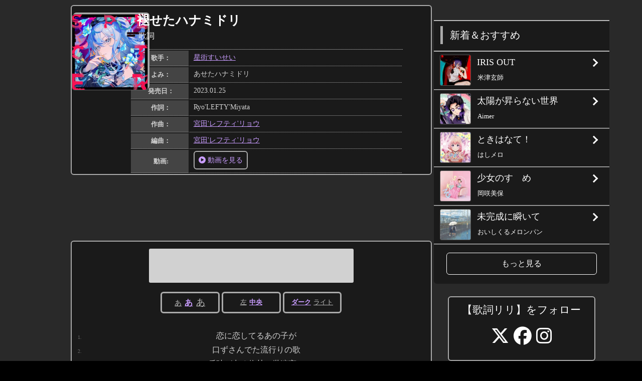

--- FILE ---
content_type: text/html; charset=UTF-8
request_url: https://www.lyrical-nonsense.com/lyrics/hoshimachi-suisei/aseta-hanamidori/
body_size: 33420
content:



<!DOCTYPE html>
<html lang="ja">
<head >
<meta charset="UTF-8" />
<meta name="viewport" content="width=device-width, initial-scale=1" />
<meta name='robots' content='index, follow, max-image-preview:large, max-snippet:-1, max-video-preview:-1' />
	<style>img:is([sizes="auto" i], [sizes^="auto," i]) { contain-intrinsic-size: 3000px 1500px }</style>
	
	<title>星街すいせい 褪せたハナミドリ 歌詞 -【歌詞リリ】</title>
	<meta name="description" content="星街すいせい『褪せたハナミドリ』の歌詞ページです。『褪せたハナミドリ』の歌い出しは ※ 恋に恋してるあの子が 口ずさんでた流行りの歌 反吐が出る位甘い世迷言で 包まれたケミカルなお菓子みたい もーいいよ 上辺の台詞で飾って 隙あらば夜伽に誘って 求愛行動ってやつさ 所詮人も　哀れなケモノ 気付いて　永遠の愛なんて 建前　何所にもありはしない 信じたいけど どうせ 叶わぬ約束　ラブソングなんて嫌いだ ただ綺麗な言葉は要らない 未来永劫訪れ無いセカイなら その手でいっそ止めて 枯れた想い出に　浮かぶハナミドリ　二人肩並べ歩いた目黒通りの桜 “いつまでもずっとこのままで居ようね” 囁いた声も瞞" />
	<link rel="canonical" href="https://www.lyrical-nonsense.com/lyrics/hoshimachi-suisei/aseta-hanamidori/" />
	<meta property="og:type" content="article" />
	<meta property="og:title" content="星街すいせい 褪せたハナミドリ 歌詞 -【歌詞リリ】" />
	<meta property="og:description" content="星街すいせい『褪せたハナミドリ』の歌詞ページです。『褪せたハナミドリ』の歌い出しは ※ 恋に恋してるあの子が 口ずさんでた流行りの歌 反吐が出る位甘い世迷言で 包まれたケミカルなお菓子みたい もーいいよ 上辺の台詞で飾って 隙あらば夜伽に誘って 求愛行動ってやつさ 所詮人も　哀れなケモノ 気付いて　永遠の愛なんて 建前　何所にもありはしない 信じたいけど どうせ 叶わぬ約束　ラブソングなんて嫌いだ ただ綺麗な言葉は要らない 未来永劫訪れ無いセカイなら その手でいっそ止めて 枯れた想い出に　浮かぶハナミドリ　二人肩並べ歩いた目黒通りの桜 “いつまでもずっとこのままで居ようね” 囁いた声も瞞" />
	<meta property="og:url" content="https://www.lyrical-nonsense.com/lyrics/hoshimachi-suisei/aseta-hanamidori/" />
	<meta property="og:site_name" content="Lyrical Nonsense" />
	<meta property="article:publisher" content="https://www.facebook.com/lyrical.nonsense.ln" />
	<meta property="article:modified_time" content="2023-02-20T03:27:13+00:00" />
	<meta property="og:image" content="https://www.lyrical-nonsense.com/wp-content/uploads/2023/01/Hoshimachi-Suisei-Specter.jpg" />
	<meta property="og:image:width" content="1200" />
	<meta property="og:image:height" content="1200" />
	<meta name="twitter:card" content="summary_large_image" />
	<meta name="twitter:site" content="@lyricalnonsense" />




<link rel="alternate" title="oEmbed (JSON)" type="application/json+oembed" href="https://www.lyrical-nonsense.com/ririkaru-ez/oembed/1.0/embed?url=https%3A%2F%2Fwww.lyrical-nonsense.com%2Flyrics%2Fhoshimachi-suisei%2Faseta-hanamidori%2F" />
<link rel="alternate" title="oEmbed (XML)" type="text/xml+oembed" href="https://www.lyrical-nonsense.com/ririkaru-ez/oembed/1.0/embed?url=https%3A%2F%2Fwww.lyrical-nonsense.com%2Flyrics%2Fhoshimachi-suisei%2Faseta-hanamidori%2F&#038;format=xml" />
<link rel="icon" href="https://www.lyrical-nonsense.com/favicon.ico" />

      <script src="https://cmp.gatekeeperconsent.com/min.js" data-cfasync="false"></script>
    <script src="https://the.gatekeeperconsent.com/cmp.min.js" data-cfasync="false"></script>

    <script async src="//www.ezojs.com/ezoic/sa.min.js"></script>
    <script>
        window.ezstandalone = window.ezstandalone || {};
        ezstandalone.cmd = ezstandalone.cmd || [];
    </script>

    <script>
        ezstandalone.cmd.push(function () {
            ezstandalone.showAds();
        });
    </script>
  
  
  <meta http-equiv="Content-Type" content="text/html; charset=UTF-8">
  <meta http-equiv="Content-Style-type" content="text/css">
  <meta http-equiv="Content-Script-type" content="text/javascript">
  <meta name="google" content="notranslate"/>

  
  
      <link rel="alternate" href="https://www.lyrical-nonsense.com/lyrics/hoshimachi-suisei/aseta-hanamidori/" hreflang="ja" />
      <link rel="alternate" href="https://www.lyrical-nonsense.com/global/lyrics/hoshimachi-suisei/aseta-hanamidori/" hreflang="en" />
      <link rel="alternate" href="https://www.lyrical-nonsense.com/global/lyrics/hoshimachi-suisei/aseta-hanamidori/" hreflang="x-default" />
    
  
  
  
  


  <link rel="preload" href="https://ajax.googleapis.com/ajax/libs/jquery/3.4.1/jquery.min.js" as="script"><link rel="preload" href="https://ajax.googleapis.com/ajax/libs/jqueryui/1.12.1/jquery-ui.min.js" as="script"><link rel="preload" href="https://www.lyrical-nonsense.com/wp-content/themes/lyrical-nonsense/js/ln.fontChange.min.js?v=1.59" as="script"><link rel="preload" href="https://www.lyrical-nonsense.com/wp-content/themes/lyrical-nonsense/js/ln.fontSize-legacy.min.js?v=4.52" as="script"><link rel="preload" href="https://cdnjs.cloudflare.com/ajax/libs/font-awesome/6.5.0/css/all.min.css" as="style">
  
  
  <style> /* cssmobmenu (mobmenu.css) */ .mob-menu-overlay .mobmenu-panel{opacity:0;visibility:hidden;transition:opacity 0.5s,visibility 0 .5s;position:fixed;width:100%;height:100%;top:0;left:0}.mob-menu-overlay.show-nav-left .mobmenu-panel,.mob-menu-overlay.show-nav-right .mobmenu-panel{opacity:1;visibility:visible;transition:opacity .5s;z-index:100001}.mob-menu-overlay .show-panel .mob-cancel-button{position:absolute;right:0;top:0;padding-top:8px;overflow:hidden;border:none;outline:none;z-index:100002;font-size:30px;line-height:30px;cursor:pointer}.mob-retina-logo{display:none;max-width:100%}.mob-cancel-button{z-index:99999999!important;position:relative!important}.mobmenu-content .widget{padding:20px}.mob-expand-submenu i{position:relative;font-weight:600;cursor:pointer}.mob-menu-left-bg-holder,.mob-menu-right-bg-holder,.mob-menu-cart-bg-holder{width:100%;height:100%;position:absolute;z-index:-50;background-repeat:no-repeat;top:0;left:0}.mob-menu-no-scroll{overflow:hidden}.mobmenu-content .sub-menu{display:none;opacity:1}.mobmenur-container{position:absolute;right:0}.leftmbottom h2{font-weight:700;background-color:transparent;color:inherit}.mob-cancel-button{display:none;z-index:99999999}.show-nav-left.mob-menu-overlay .left-menu-icon-text,.show-nav-right.mob-menu-overlay .left-menu-icon-text{display:none}.show-nav-left.mob-menu-slideout-top .mobmenu-right-bt .mob-cancel-button,.show-nav-right.mob-menu-slideout-top .mobmenu-left-bt .mob-cancel-button{display:none}.show-nav-left.mob-menu-slideout-top .mobmenu-right-bt .mob-menu-icon,.show-nav-right.mob-menu-slideout-top .mobmenu-left-bt .mob-menu-icon{display:block}.show-panel .mob-cancel-button{display:block}.mobmenu-content li a{display:block;letter-spacing:1px;padding:10px 20px;text-decoration:none;font-size:14px}.mobmenu-content li a:active,.mobmenu-content li:active,.mobmenu-content li a .mob-expand-submenu:active{border-style:outset;border:none}.mobmenu-left-alignment.show-panel,.mobmenu-right-alignment.show-panel{-webkit-transform:translateX(0);-moz-transform:translateX(0);-ms-transform:translateX(0);-o-transform:translateX(0);transform:translateX(0)}.mobmenu-left-alignment{-webkit-transform:translateX(-100%);-moz-transform:translateX(-100%);-ms-transform:translateX(-100%);-o-transform:translateX(-100%);transform:translateX(-100%)}.mobmenu-right-alignment{-webkit-transform:translateX(100%);-moz-transform:translateX(100%);-ms-transform:translateX(100%);-o-transform:translateX(100%);transform:translateX(100%)}body.admin-bar .mobmenu,body.admin-bar .mobmenu-panel{top:32px}#wpadminbar{position:fixed}.show-nav-left .mob-menu-header-holder,.show-nav-right .mob-menu-header-holder,.mob-menu-header-holder,.mobmenu-panel,.mobmenu-overlay,.show-nav-left .mobmenu-push-wrap,.show-nav-right .mobmenu-push-wrap,.show-nav-left .mob-menu-header-holder,.show-nav-left .mobmenu-left-alignment,.show-nav-right .mobmenu-right-alignment,.show-nav-left .mobmenu-overlay,.show-nav-right .mobmenu-overlay{-webkit-transition:-webkit-transform .5s;-moz-transition:-moz-transform .5s;-ms-transition:-ms-transform .5s;-o-transition:-o-transform .5s;transition:transform .5s}.mobmenu-overlay{opacity:0}.widget img{max-width:100%}#mobmenuleft,#mobmenuright{margin:0;padding:0;text-align: left;}#mobmenuleft li > ul{display:none;left:15px;padding-left:0}.mob-expand-submenu{position:relative;right:0;float:right}.mobmenu-parent-link .menu-item-has-children{cursor:pointer}#mobmenuright li > ul{display:none;left:15px;padding-left:0}.rightmbottom,.rightmtop{padding-left:10px;padding-right:10px}.mob-menu-slideout .mobmenu-panel{position:fixed;top:0;height:100%;z-index:300000;overflow-y:hidden;overflow-x:hidden;opacity:1}.mob-menu-slideout .mobmenu-right-alignment{right:0}.mobmenu-content li{list-style:none;visibility:visible;opacity:1;-webkit-tap-highlight-color:rgba(0,0,0,0);margin:0}.mobmenu-content p{display:inline;font-size:90%}.mob-menu-slideout .mobmenu-left-alignment,.mob-menu-slideout-over .mobmenu-left-alignment{left:0}.mob-menu-slideout .mobmenu-right-alignment,.mob-menu-slideout-over .mobmenu-right-alignment{right:0}.mob-menu-header-holder{font-weight:700;top:0;right:0;color:#000;display:block;z-index:9999}.mobmenu .sub-menu li > a{padding-left:50px}.mobmenu .sub-menu .sub-menu li a{padding-left:75px}.mobmenu-left-panel .mobmenu-left-bt,.mobmenu-right-panel .mobmenu-right-bt{position:absolute;right:0;top:0;font-size:30px}.mobmenu-content{margin-top:45px;z-index:1;height:100%;overflow:auto;padding-top:10px}.mobmenu-parent-link .mob-expand-submenu{cursor:pointer}#mobmenuright.nomenu li,#mobmenuleft.nomenu li{padding-left:7%;padding-right:7%}.mob-expand-submenu.show-sub .mob-icon-down-open{display:none}.mob-expand-submenu.show-sub .mob-icon-up-open{display:block}.mob-expand-submenu .mob-icon-down-open{display:block}.mob-expand-submenu .mob-icon-up-open{display:none}.show-nav-left .mobmenu-overlay,.show-nav-right .mobmenu-overlay{width:100%;height:100%;z-index:99999;left:0;top:0;opacity:1;position:fixed;cursor:pointer}.mobmenu-ajax-search-results{display:none;opacity:1;visibility:visible;width:100%;height:100%;position:fixed;margin-top:50px}[data-panel-target="mobmenu-filter-panel"].mobmenu-trigger-action{float:left}.mobmenu-content .sub-menu.show-sub-menu{-webkit-transition:height 1s linear 0;-moz-transition:height 1s linear 0;-ms-transition:height 1s linear 0;-o-transition:height 1s linear 0;transition:height 1s linear 0;overflow:hidden}h4.no-mobile-menu{padding:50px;text-align:center;width:70%;background:#fff;margin:auto}h4.no-mobile-menu a{text-decoration:underline;color:#000}.mobmenu-content li a:focus{outline:none}.mobmenu-content{flex-basis:100%;padding-top:40px;margin-bottom:60px}.mobmenu-content li{border-bottom:#e0e0dc solid 1px;box-sizing:border-box}.mobmenu-content li.a{color:#383834;text-decoration:none;display:block;padding:15px 40px;position:relative;transition:all .2s}.navcont{display:inline-block;width:95%;vertical-align:top}.mobmenu-content span.navitem1{font-size:26px;letter-spacing:.05em;line-height:1em;display:block}.mobmenu-content span.navitem2{font-size:12px;letter-spacing:.05em;line-height:1em;margin:8px 0 0;display:block}.mobmenu-content homearrowpri{float:none;display:inline-block;border-color:#fff;margin:6px 0 0 0}</style>

  
  <style> /* dynamic-mobmenu.css */ .mob-menu-logo-holder > .headertext span,.mobmenu input.mob-menu-search-field{font-family:inherit;font-size:15px;font-weight:inherit;font-style:normal;letter-spacing:normal;text-transform:uppercase}.left-menu-icon-text{font-family:inherit;color:#292929;font-size:inherit;font-weight:inherit;font-style:normal;line-height:1.5em;letter-spacing:normal;text-transform:none}#mobmenuleft .mob-expand-submenu,#mobmenuleft > .widgettitle,#mobmenuleft li a,#mobmenuleft li a:visited,#mobmenuleft .mobmenu-content h2,#mobmenuleft .mobmenu-content h3,.mobmenu-left-panel .mobmenu-display-name{font-family:inherit;font-size:inherit;font-weight:inherit;font-style:normal;line-height:1.5em;letter-spacing:normal;text-transform:none}.right-menu-icon-text{font-family:inherit;font-size:inherit;font-weight:inherit;font-style:normal;line-height:1.5em;letter-spacing:normal;text-transform:none}#mobmenuright li a,#mobmenuright li a:visited,#mobmenuright .mobmenu-content h2,#mobmenuright .mobmenu-content h3,.mobmenu-left-panel .mobmenu-display-name{font-family:inherit;font-size:inherit;font-weight:inherit;font-style:normal;line-height:1.5em;letter-spacing:normal;text-transform:none}@media screen and (min-width:782px){body.admin-bar .mobmenu,body.admin-bar .mobmenu-panel{top:32px!important}body.admin-bar .mobmenu-search-holder{top:87px!important}}@media screen and (max-width:782px){body.admin-bar .mobmenu,body.admin-bar .mobmenu-panel{top:46px!important}body.admin-bar .mob-menu-header-banner{top:0!important}body.admin-bar .mobmenu-search-holder{top:101px!important}body.admin-bar .mob-menu-slideout .mobmenu-search-holder{top:55px!important}}@media screen and (max-width:479px){.mob-menu-overlay .mobmenu-content{padding-top:5%}}@media screen and (max-width:782px){.mob-menu-overlay .mobmenu-content{padding-top:10%}}@media only screen and (min-width:1280px){.mob_menu,.mobmenu-panel,.mobmenu,.mobmenu-cart-panel,.mobmenu-footer-menu-holder,.mobmenu-right-panel,.mobmenu-left-panel{display:none!important}}@media only screen and (max-width:1280px){.mobmenur-container i{color:#fff}.mobmenul-container i{color:#222}.mobmenul-container img{max-height:55px;float:left}.mobmenur-container img{max-height:55px;float:right}.mob-expand-submenu i{font-size:25px}#mobmenuleft li a,#mobmenuleft li a:visited,.mobmenu-content h2,.mobmenu-content h3,.show-nav-left .mob-menu-copyright,.show-nav-left .mob-expand-submenu i{color:#222}.mob-cancel-button{font-size:30px!important}.mobmenu-content #mobmenuleft .sub-menu .sub-menu li a:hover{color:#ccc}.mobmenu-content #mobmenuleft .sub-menu .sub-menu li:hover{background-color:#666}.mobmenu-content #mobmenuleft li:hover,.mobmenu-content #mobmenuright li:hover{background-color:#a3d3e8}.mobmenu-content #mobmenuright li:hover{background-color:#000}.mobmenu-content #mobmenuright .sub-menu .sub-menu li:hover{background-color:#666}.mobmenu-content #mobmenuright .sub-menu .sub-menu li a:hover{color:#ccc}.mobmenu-content #mobmenuleft .sub-menu{background-color:#eff1f1;margin:0;color:#222;width:100%;position:initial}.mob-menu-left-bg-holder{opacity:1;background-attachment:fixed;background-position:center top;-webkit-background-size:cover;-moz-background-size:cover;background-size:cover}.mob-menu-right-bg-holder{opacity:1;background-attachment:fixed;background-position:center top;-webkit-background-size:cover;-moz-background-size:cover;background-size:cover}.mobmenu-content #mobmenuleft .sub-menu a{color:#222}.mobmenu-content #mobmenuright .sub-menu a{color:#fff}.mobmenu-content #mobmenuright .sub-menu .sub-menu{background-color:inherit}.mobmenu-content #mobmenuright .sub-menu{background-color:#000;margin:0;color:#fff;position:initial;width:100%}#mobmenuleft li:hover a,#mobmenuleft li:hover i{color:#fff}#mobmenuright li a,#mobmenuright li a:visited,.show-nav-right .mob-menu-copyright,.show-nav-right .mob-expand-submenu i{color:#fff}#mobmenuright li a:hover{color:#c99dff}.mobmenul-container{top:5px;margin-left:5px;margin-top:0;height:55px;float:left}.mobmenur-container{top:11px;margin-right:3px;margin-top:0}.mob-menu-logo-holder{margin:-7px 0 0 3px;width:125px;height:31px}.mob-menu-header-holder{width:100%;background-color:#000;height:42px;min-height:42px;position:fixed}.dark .mob-menu-header-holder{border-bottom:2px solid #aaa}body{padding-top:32px}.mobmenul-container,.mobmenur-container{position:absolute}.mobmenu-left-panel{background-color:#f9f9f9;width:270px}.mobmenu-right-panel{background-color:#000;width:100%}.show-nav-left .mobmenu-overlay,.show-nav-right .mobmenu-overlay,.show-mob-menu-search .mobmenu-overlay{background:#000}.show-nav-left .mob-menu-header-holder,.show-nav-right .mob-menu-header-holder{-webkit-transition:.5s;-moz-transition:.5s;-ms-transition:.5s;-o-transition:.5s;transition:.5s}.mob-menu-slideout-top .mobmenu-overlay,.show-nav-right.mob-menu-slideout .mobmenur-container{display:none!important}.mob-menu-slideout.show-nav-left .mobmenu-push-wrap,.mob-menu-slideout.show-nav-left .mob-menu-header-holder{-webkit-transform:translateX(270px);-moz-transform:translateX(270px);-ms-transform:translateX(270px);-o-transform:translateX(270px);transform:translateX(270px)}.mob-menu-slideout.show-nav-right .mobmenu-push-wrap,.mob-menu-slideout.show-nav-right .mob-menu-header-holder{-webkit-transform:translateX(-260px);-moz-transform:translateX(-260px);-ms-transform:translateX(-260px);-o-transform:translateX(-260px);transform:translateX(-260px)}.mob-menu-slideout-top .mobmenu-panel{width:100%;height:100%;z-index:1;position:fixed;left:0;top:0;max-height:100%;-webkit-transform:translateY(-100%);-moz-transform:translateY(-100%);-ms-transform:translateY(-100%);-o-transform:translateY(-100%);transform:translateY(-100%)}.mob-menu-slideout-top.show-nav-left .show-panel,.mob-menu-slideout-top.show-nav-right .show-panel{-webkit-transform:translateY(0px);-moz-transform:translateY(0px);-ms-transform:translateY(0px);-o-transform:translateY(0px);transform:translateY(0px);z-index:300000}.mob-menu-slideout-over.show-nav-left .mobmenu-left-panel{overflow:hidden}.show-nav-left .mobmenu-panel.show-panel,.show-nav-right .mobmenu-panel.show-panel{z-index:300000}.mob-menu-slideout .mobmenu-panel,.mob-menu-slideout-over .mobmenu-panel,.mob-menu-slideout .mobmenu-cart-panel,.mob-menu-slideout-over .mobmenu-cart-panel{position:fixed;top:0;height:100%;overflow-y:auto;overflow-x:hidden;z-index:1;opacity:1}.mobmenu .headertext{color:#fff;text-decoration:none}.headertext span{position:initial;line-height:55px}.mobmenu-search-holder{top:55px}html,body{overflow-x:hidden;-webkit-overflow-scrolling:auto;overflow-y:scroll}.mobmenu-left-panel li a,.leftmbottom,.leftmtop{padding-left:0;padding-right:0}.mobmenu-content li > .sub-menu li{padding-left:calc(0*1%)}.mobmenu-right-panel li,.rightmbottom,.rightmtop{padding-left:0;padding-right:0}.mobmenul-container i{line-height:30px;font-size:30px;float:left}.left-menu-icon-text{float:left;line-height:30px;color:#222}.mobmenu-left-panel .mobmenu-display-name{color:#222}.right-menu-icon-text{float:right;line-height:28px;color:#fff}.mobmenur-container i{line-height:28px;font-size:29px;float:right;margin:-4px -1px 0 0}.nav,.main-navigation,.genesis-nav-menu,#main-header,#et-top-navigation,.site-header,.site-branding,.ast-mobile-menu-buttons,.storefront-handheld-footer-bar,.hide{display:none!important}.mob-standard-logo{width:125px;height:31px;margin-top:12.5px}.mob-retina-logo{height:55px!important}.mobmenu-content #mobmenuleft > li > a:hover{background-color:#a3d3e8}.mobmenu-content #mobmenuright > li > a:hover{background-color:#000}.mobmenu-left-panel .mob-cancel-button{color:#fff}.mobmenu-right-panel .mob-cancel-button{color:#fff}}</style>

  
  <style>html{font-size:62.5%;font-family:verdana;-ms-text-size-adjust:100%;-webkit-text-size-adjust:100%;background-color:#000}body{background:#e9e9e9;color:#1a1a1a;font-family:verdana;font-size:16px;line-height:1.5;margin:0}body,h1,h2,h2 a,h2 a:visited,h3,h4,h5,h6,p,select{margin:0;padding:0;text-decoration:none}li,ol,ul{margin:0;padding:0}ol li{list-style-type:none}dl{margin:0}::-moz-selection{background-color:#0d72c7;color:#fff}::selection{background-color:#0d72c7;color:#fff}.site-header{background:#000;padding:5px 0 0}.site-header .wrap{margin:0 auto;padding:0;float:none;overflow:hidden}.site-header .genesis-nav-menu a{background:transparent;margin:0;padding:15px;text-decoration:none;display:block;position:relative}.content-sidebar .site-header .wrap{width:1102px}.title-area{width:100%;padding:12px 0 3px;float:none;text-align:center;overflow:hidden}.site-title{color:#fff;font-size:26px;font-weight:300;line-height:1.25;text-transform:uppercase;padding:0 0 8px 0}.site-title a,.site-title a:visited{color:#fff;text-decoration:none}.site-title a:hover{color:#c99dff;text-decoration:none}.site-header .widget-area{width:680px;padding:0;float:right;text-align:right}.pageheader{color:#fff;font-size:12px;text-align:center;padding:0 0 10px 0;min-width:388px;max-width:630px;margin:0 auto;overflow:hidden;text-overflow:ellipsis;white-space:nowrap;font-weight:normal}@media only screen and (max-width: 1280px){.pageheader{position:absolute;inset:30% 0 0 35%;width:45%;min-width:45%;height:20px;margin:0;font-size:12px;color:#fff;white-space:nowrap;overflow:hidden;text-overflow:ellipsis;text-align:left}}@media only screen and (max-width: 320px){.pageheader{inset:30% 0 0 41%;width:39%;min-width:39%;}}@media only screen and (min-width:1280px){.pageheader:before{content:"≫";padding:0 6px 0 0}}.pageheader a{color:#fff;text-decoration:none}.headersearch{position:absolute;top:15.25px;right:46px;color:#fff}.nav-primary{background:#000;color:#fff;font-size:12px}.menu-primary{max-width:1102px;width:fit-content;margin:0 auto;padding:0 0 15px;border-top:1px solid;float:none;overflow:hidden;display:block;clear:both}.menu-primary ul{float:left;width:100%}.menu-primary li{display:inline-block}.menu-primary a{background:#000;margin:0;padding:12px 10px 0;color:#fff;text-decoration:none;display:block;position:relative}.menu-primary li a:active,.menu-primary li a:hover{background:#000;color:#c99dff;text-decoration:none}.site-header .widget-area{float:none}.dark{background:#292929;color:#d1d1d1}.site-inner{margin:10px 0;padding:31px 0 0 0;min-height:1500px}@media screen and (min-width:1280px){.site-inner{padding:0}}.site-inner a:link{text-decoration:underline}.site-inner a{color:#000}.dark .site-inner a{color:#fff}.site-inner a:hover{color:#c99dff;transition:all .25s ease}.pagewidth{margin: 0 auto;min-height:1500px}@media (min-width: 1280px) and (max-width: 1599px) {.pagewidth{display:initial}}@media screen and (min-width:1600px){.pagewidth{display:grid;grid-template-columns:1fr 300px;grid-template-rows:auto;position:relative;max-width:1440px;}}.pagefullwidth{display:block;min-width: 94%}@media only screen and (min-width:1280px){.pagefullwidth{margin:0 3%}}.bcwrap{margin:0 0 10px 0;width:100%}@media screen and (max-width:1280px){.bcwrap{display:none}}.dark .bcwrap{color:#fff}.bcabove{font-size:13px;line-height:1.8;width:95%;word-break:keep-all}@media screen and (min-width:1280px){.bcabove{margin:0}}.bcabove a{color:#0000cd}.dark .bcabove a{color:#c99dff}.bckashiwrap{font-size:0.8em;margin:0 0 0 2px}.lpinfosect{background:#fff;border-top:2px solid #000;border-bottom:2px solid #000;padding:0;margin:0 0 15px 0;min-height:fit-content}@media screen and (min-width:800px){.lpinfosect{min-height:196px}}@media screen and (min-width:1280px){.lpinfosect{border:2px solid #000;border-radius:6px;min-height:179px;margin:0 0 25px}}.dark .lpinfosect{background:#1a1a1a;border-top:2px solid #aaa;border-bottom:2px solid #aaa}@media screen and (min-width:1280px){.dark .lpinfosect{border:2px solid #aaa}}.titledet a, .maininfotieinblock a, .maininfocredblock a, .lyricdetails a, .bcabove a, .releasesourcetext a, .lnp_description a,.pndblock a{color:#0000cd}.dark .titledet a, .dark .maininfotieinblock a, .dark .maininfocredblock a, .dark .lyricdetails a, .dark .bcabove a, .dark .releasesourcetext a, .dark .lnp_description a, .dark .pndblock a{color:#c99dff}.imgcred{padding-top:2pt}.cover_image{float:left;width:110px;margin:8pt 8pt 4pt 0}@media screen and (min-width:1280px){.cover_image{float:right;width:152px;margin:8pt 8pt 8pt 0}}@media only screen and (max-width:1280px){.cover_image{float:left;width:116px;margin:8pt 0 4pt 0;text-align:center}}.cover_image img{border:1px solid;border-radius:6px;width:70px;height:70px;min-height:70px;object-fit:cover;box-shadow:-3px -3px 0px #aaa}.dark .cover_image img{border-color:#666}@media screen and (min-width:1280px){.cover_image img{width:150px;height:150px;min-height:150px;box-shadow:3px -3px 0px #aaa}}.cover_image picture{margin:0;display:block}.cover_image a{color:#000}.statusblock{display:inline-block;margin:0 0 0 2px}.maininfoset2{display:flex;flex-wrap:wrap}.creditsoctxt{display:inline-block;font-size: 13px;margin:0 0 0 3pt}.maininfobtn1{display:inline-block;width:90%;height:42px;cursor:pointer;background:#555;color:#fff;border:1px solid #000;border-radius:6px;text-align:center}@media screen and (max-width:320px){.maininfobtn1{font-size:12px}}.maininfobtn2{width:90%;height:30px;cursor:pointer;border:1px solid #000;border-radius:6px;background:#fff}@media screen and (min-width:800px){.maininfobtn2{height:42px}}.releasespan{margin-right:10px}.titlerd{font-size:9px;opacity:50%;margin:0 0 2pt 1pt;font-weight:700}.dark .titlerd{opacity:70%}.titlerd dt{float:left}.titlerd dd{margin:0;display:inline-block}.titletype{font-size:10px;opacity:50%;margin:0 0 0 2pt;display:block}.dark .titletype{opacity:70%}.titledet{display:block;margin:6pt 0 6pt 1pt;font-size:15px;font-weight:normal;line-height:1.5}.tieindet{display:inline;margin:0 1px}.credsect{display:grid;grid-template-columns:42px auto;font-size:12px;line-height:1.5}.credsect dt{font-weight:600;min-width:73px}.credsect dd{margin:0}dt.credsect{grid-column-start:1}dd.credsect{grid-column-start:2}.page-template-lyricpageglobal .credsect,.page-template-lyricpageglobalentl .credsect,.page-template-pvpageglobal .credsect{grid-template-columns:73px auto}.page-template-lyricpageglobal .credsect dd,.page-template-lyricpageglobalentl .credsect dd,.page-template-pvpageglobal .credsect dd{margin:0 0 0 15px}@media screen and (max-width:1280px){.page-template-lyricpageglobal .credsect dd,.page-template-lyricpageglobalentl .credsect dd,.page-template-pvpageglobal .credsect dd{margin:0 0 0 50px}}@media screen and (max-width:1280px){.page-template-lyricpageglobal dl.credsectoff,.page-template-lyricpageglobalentl dl.credsectoff,.page-template-pvpageglobal dl.credsectoff{grid-template-columns:25px auto}}dt.credsecton, dd.credsecton{display:initial}@media screen and (max-width:1280px){.credblockoff{display:none}}.maininfotieinblock{font-size:13px;padding:4pt 6pt 4pt 8pt;border-top:1px dotted #777;clear:both}@media screen and (min-width:1280px){.maininfotieinblock{padding:0 0 4pt 9pt;border:none;clear:none;max-width:75%}}.dark .maininfotieinblock{color:#fff}.maininfoset1{display:flex;flex-wrap:wrap}.maininfostatblock{min-height:25px;height:auto;padding:3px 0;display:none}.statustoptext{display:inline-block;font-size:10.5px;margin:0 0 0 9pt}.modal-content-top{background-color:#fff;margin:50% auto;padding:5px 20px 20px;border:2px ridge #CCC;border-radius:6px;width:80%;max-width:fit-content}@media screen and (min-width:1280px){.modal-content-top{margin:10% auto}}.dark .modal-content-top{background-color:#303030}.close-top{color:#000;float:right;font-size:28px;font-weight:700}.dark .close-top{color:#fff}.close-top:hover,.close-top:focus{text-decoration:none;cursor:pointer;transition:all .25s ease}.modtopinner{display:block;clear:both;width:fit-content;padding:10px 0 0 0}.videolinktop{margin:9pt 6pt 6pt 0;font-size:13px;display:inline-block}.maininfocont1{flex:0 0 auto;width:33%}.maininfocont2{flex:0 0 auto;width:33%}.contlinkoff{opacity:35%;filter:grayscale(1)}.creditlinktop{margin:7px 0 7px -2px;font-size:12px}.maininfotop{min-height:127px;padding:4pt 0 0 0}@media screen and (min-width:1280px){.maininfotop{margin:0;display:inline-block;vertical-align:top;width:100%}}.titletop{width:60%;display:inline-block;padding:6pt 4pt 6pt 0}@media screen and (min-width:1280px){.titletop{padding:6pt 4pt 10pt 5pt;width:75%}}@media screen and (max-width:360px){.titletop{width:60%}}@media screen and (max-width:320px){.titletop{width:55%;padding:6pt 4pt 6pt 6pt}}.titletop h1{color:#000}.dark .titletop h1{color:#fff}.titletoppv{width:90%}.titletext{display:block;padding:0 8pt 0 6pt;font-size:23px;line-height:1.25;word-wrap:break-word}@media screen and (min-width:1280px){.titletext{font-size:25px}}@media screen and (max-width: 320px){.titletext{padding:0}}.dark .titletext{color:#fff}.titletext h2{padding:4pt 0 0 0}.titletext p{font-size:13px;padding:2px 0 0 0}.dark .titletext p{color:#d1d1d1}.titletext .editlink{font-size:0.35em;white-space:nowrap}.titlewrap{margin:0 3pt 3pt 0}.kashiwrap{font-size:0.65em;font-weight:normal;margin:0}.kashiwrapnbl{padding:8pt 0 0 2pt;white-space:nowrap}@media screen and (max-width:1280px){.kashiwrapnbl{display:block;padding:4pt 0 2pt 2pt}}@media screen and (min-width:1280px){.kashiwrapsec{display:none}}.lyricdetails{font-size:13px;clear:both;border-top:1px dotted}@media only screen and (min-width:1280px){.lyricdetails{clear:none}}.lyricdetails h3{font-size:inherit;font-weight:normal}.lyricdetails a{color:#0000cd}.lyricdetails th{min-width:110px;width:110px;background:#DFDFDF;border-bottom:1px dotted #aaa;padding:0 0 0 5px;}.dark .lyricdetails th{background:#444}.page-template-lyricpageglobal .lyricdetails th,.page-template-lyricpageglobalentl .lyricdetails th{min-width:min-content}.lyricdetails td{padding:2pt 3pt 4pt 6pt;border-bottom:1px dotted #aaa;line-height:1.7;font-size:14px}.maininfotop .lyricdetails{width:100%}@media only screen and (min-width:1280px){.maininfotop .lyricdetails{width:76%}}.maininfotopblock{width:100%;flex:0 0 auto}@media screen and (min-width:800px){.maininfotopblock{width:50%}}.linkblockbelow .maininfotopblock{padding:0 0 0 10pt;margin:10pt 0 11pt}.jmp_msg_cont{display:inline-block;width:fit-content;border:2px solid #aaa;border-radius:6px;padding:4pt 6pt}.lptieinspan{display:block;margin:3px 0;opacity:65%;font-size:0.9em}.right{transform:rotate(-45deg);-webkit-transform:rotate(-45deg)}.lpleftblock{width:100%;margin:0 0 25px}@media (min-width: 1280px) and (max-width: 1599px){.lpleftblock{width:calc(100% - 560px);margin-left:11%;min-width:720px;display:inline-block;max-width:900px}}@media screen and (min-width:1600px){.lpleftblock{width:calc(100% - 25px);min-height:1500px;margin:0 5px 0 0;display:block;position:relative;overflow:hidden;max-width:900px;margin:0 0 0 auto}}.lpfullblock{max-width:100%;width:100%;margin-left:0}@media screen and (min-width: 1280px){.lpfullblock{max-width:85%;margin:0 auto;display:block}}@media screen and (min-width: 2100px){.lpfullblock{max-width:75%}}.lyriccontentblock{margin:1em 0;min-height:257px;width:100%;box-sizing:border-box}@media screen and (min-width:1280px){.lyriccontentblock{border:none}}.dark .lyriccontentblock{border-color:#aaa}.lyriccontentblockpv{min-height:339px}.lpleftcontainer{min-height:600px}#Romaji p:first-letter{text-transform: uppercase}div.sbs-row p:first-letter{text-transform: uppercase}.contentsblock{border-top:2px solid #000;border-bottom:2px solid #000;background:#fff;min-height:253px;box-sizing:border-box}@media screen and (min-width:1280px){.contentsblock{border:2px solid #000;border-radius:0 6px 6px 6px}}.dark .contentsblock{background:#1a1a1a;border-color:#aaa}@media screen and (min-width:1280px){.cb0{border-radius:6px}}.olyrictext,.olyrictext-tv{font-size:15px;padding:1.5em 1.25em 1.5em .75em;word-break:break-word;line-height:1.8}.olyrictext-tv{border-top:2px solid #000}.dark .olyrictext-tv{border-color:#aaa;}.olyrictext span:hover{background:#b6b6b6}.dark .olyrictext span:hover{background:#777}#Arabic .olyrictext,#Arabic-tv .olyrictext,#Arabic .altlangtitle{text-align:right!important;direction:rtl;font-size:130%}.line-number{opacity:40%;font-size:65%;min-width:29px;margin:8px 0 0 0;float:left;text-align:left;user-select:none}.line-text{display:block}.tocj{display:flex;height:38px}@media screen and (min-width:1280px){.tocj{border-left:1px solid #1a1a1a}}.tocj a:link,.toc-recruit a:link,.toc-staff a:link{text-decoration:none}.tocj li{display:flex;flex:0 0 auto;min-height:36px;list-style-type:none;font-size:13px;background:#fff;border-top:1px solid #000;border-right:1px solid #000}.tocj li a{display:flex;align-items:center;padding:0 9pt 0}@media screen and (max-width:320px){.tocj li a{padding:6pt 5pt 0}}.tocj li.active{background-color:#555;background-position:0 -60px;color:#fff}.tocj li.active a{color:#fff;border-radius:6px}.dark .tocj a{color:#010}.dark .tocj li{background:#eee}.dark .tocj li.active{background-color:#6e6e6e}.playblocktop{min-height:50px;padding:0.65em 0.25em 0.5em;max-width:400px;margin:0.5rem 0}@media screen and (min-width:418px){.playblocktop{margin: 0.9em auto;border:1px solid #ccc;border-radius:3px;}}.playblockbtm{min-height:50px;padding:0.5rem;max-width:400px;background:#fff}.dark .playblocktop{border:none;background-color:#d1d1d1}.dark .playblockbtm{border:none;background-color:#ccc}@media screen and (min-width:768px){.dark .playblockbtm{margin:0.6em 0.9em 1em;border-radius:3px}}.playblockcnt, .dark .playblockcnt{margin:1.5em auto}.playblockinner{max-width:400px}.cf_amazon_plain{max-width:95%!important}.responsivetopinc{min-height:50px;background:#444;padding:5px 0;display:none}@media screen and (min-width:1280px){.responsivetopinc{min-height:90px;margin:0;display:block}}.responsive0inc{min-height:50px}@media screen and (min-width:1280px){.responsive0inc{min-height:90px}}.responsive1inc{height:auto !important;min-height:400px !important;margin:15px auto 15px}@media screen and (min-width:1280px){.responsive1inc{min-height:90px !important;max-height:190px;width:100%;max-width:728px}}.responsive3inc{margin:15px auto;display:table}@media screen and (min-width:1280px){.responsive3inc{max-width:728px}}.responsivevidinc{min-height:219px;margin:0 0 15px 0}.responsivevidpromo{margin:15px auto 25px;border:1px solid #c99dff;max-width:345px;height:43px}@media screen and (min-width:800px){.responsivevidpromo{max-width:728px;height:90px}}.responsivevidpromo img{width: 100%;max-width:345px;height:43px}@media screen and (min-width:800px){.responsivevidpromo img{max-width:728px;height:90px}}.discside{border:2px solid;height:130px;margin:0 0 15px 0;border-radius:6px;}.lyricsidetop{text-align:center;margin:0 auto}.lyricside, .lyricsidebot{text-align:center;margin:0 auto 25px}.bcwrapse{border-bottom:2px solid #000;background:#fff;margin:0;padding:6pt 6pt 6pt 11pt}@media screen and (min-width:1280px){.bcwrapse{border-radius:3px 3px 0 0}}.dark .bcwrapse{background:#1a1a1a;color:#fff;border-color:#aaa}.bcwrapse .bcabove{font-size:13px}.gcseblockbelow{border-top:2px solid;border-bottom:2px solid;margin:25px auto;background:#fff}@media screen and (min-width:728px){.gcseblockbelow{border:2px solid;border-radius:6px;max-width:728px;width:100%}}.dark .gcseblockbelow{background:#1a1a1a;border-color:#aaa}.lpsearchboxtext{color:#000;font-size:21px;text-align:center;margin:15px 0 5px}.dark .lpsearchboxtext{color:#fff}.lpsearchbox{min-height:74px}.gsc-control-cse{border-color:#fff!important;background-color:#fff!important;padding:1.25em 1em 1em !important;border-radius:0 0 6px 6px}.dark .gsc-control-cse{background-color:#1a1a1a!important;border-color:#1a1a1a!important}.gsc-input-box{border:2px solid #000!important;border-radius:6px;padding-top:0;padding-bottom:0}.dark .gsc-input-box{border:1px solid #aaa!important}.rightmtop .gsc-control-cse{border-color:#000!important;background-color:#000!important}.gsc-wrapper{text-align:left}.gsc-search-button-v2{border-radius:6px;background-color:#000}.dark .gsc-search-button-v2{border-color:#ddd}.gcsc-more-maybe-branding-box,.gcsc-find-more-on-google-root{display:none}.gsc-cursor{color:#fff!important;fill:#fff!important}.dark .gsc-wrapper a{color:#000}.gssb_a{color:#000 !important}.homeblockpv{text-align:center;margin:25px auto;width:97%}.widgeticon{width:290px;height:125px;text-align:center;margin:25px auto;border:2px solid #292929;border-radius:6px;font-size:36px;background:#fff}.dark .widgeticon{border-color:#aaa;color:#fff;background:#1a1a1a}.wihome{margin:4px auto 15px}.wipv{margin:0 auto 15px}.flexiblesideblock{margin:0 auto 15px}@media screen and (min-width:500px){.flexiblesideblock{width:350px;min-height:1500px}}@media (min-width: 1280px) and (max-width: 1599px){.flexiblesideblock{display:inline-block;vertical-align:top;margin:30px 0 0 0}}@media screen and (min-width:1600px){.flexiblesideblock{min-width:305px;max-width:305px;margin:30px 0 0 15px;right:-25px}}.fsbcenter{display:none}.matchedcontrolsidebar{min-width:300px;max-width:346px;min-height:375px;padding:20px 0 15px}@media screen and (max-width:1280px){.matchedcontrolsidebar{display:none}}.pndblock{padding:0 0 15px;margin:20px 12px;border:1px solid #000;border-radius:4px;box-shadow:3px 3px 5px 0 rgba(30, 12, 27,.1)}.dark .pndblock{border-color:#aaa}.pndblocktl{text-align:left}.pndlyrictext{font-size:14px}.pndmsg{margin:12px 15px 8px 15px}.pndmsgsub{margin:0 15px 15px;font-size:.9em;font-weight:700}.pndspan{font-weight:bold}.timerblock{margin:15px 0;border-top:1px dashed;border-bottom:1px dashed;width:fit-content}#ezoic-pub-ad-placeholder-100{min-height:90px}#ezoic-pub-ad-placeholder-109{display:block;clear:both}.rpbt-screen-reader-text{display:none}.ezoic-ad.box-3646, .ezoic-ad.box-3, .box-3-multi-646{padding-top:0 !important;padding-bottom:0 !important}.fa-discord:hover{color:#5865F2}.fa-twitter:hover{color:#1d9bf0}.fa-facebook:hover{color:#1877f2}.fa-instagram:hover{color:#c13584}.fa-linkedin:hover{color:#0077b5}.fa-soundcloud:hover{color:#ff5500}.fa-steam:hover{color:#2c2e35}.fa-x-twitter:hover{color:#000}.fa-wikipedia-w:hover{color:#000}.fa-youtube:hover{color:#ff0000}.hidden{display:none}.tvradius{border-radius:0 0 3px 3px}.faq-accordion{max-width:600px;margin:0 auto;border:1px solid #ddd;overflow:hidden}.faq-item{border-top:1px solid #ddd}.faq-item:first-child{border-top:none}.faq-question{width:100%;padding:15px;background-color:currentColor;border:none;text-align:left;font-size:16px;font-weight:700;cursor:pointer;transition:background-color .3s}.faq-question p{color:#d1d1d1}.faq-question:hover{background-color:#555}.faq-answer{text-align:left;max-height:0;overflow:hidden;padding:0 16px;background:linear-gradient(45deg,#313131,#2d2d2d);transition:max-height .3s ease}.faq-answer p{margin:15px 0 20px}.faq-item.active .faq-answer{max-height:200px}.faq-section{max-width:600px;margin:0 auto 30px !important;text-align:center}.faq-header{font-size:28px;font-weight:700;color:#333;padding:10px;background:linear-gradient(45deg,#242424,#6f6f6f);color:#fff;text-shadow:1px 1px 2px rgba(0,0,0,0.2)}.crlink{display:block;margin:0 0 15px;font-size:11pt}</style>
  
  <style> /* my-favorites/assets/select.css */ .ccc-favorite-post-count > a::before,.ccc-favorite-post-toggle > a::before,.ccc-favorite-post-delete > a::before{font-family:'icomoon-ccc-my_favorite'!important;font-style:normal;font-weight:400;font-variant:normal;text-transform:none;line-height:1;-webkit-font-smoothing:antialiased;-moz-osx-font-smoothing:grayscale}.ccc-favorite-post-delete > a::before{font-size:18px;display:inline-block;vertical-align:middle;margin-right:.25em;content:"\f1f8"}.ccc-favorite-post-count{transition:all .3s;margin-right:12px;display:none}.ccc-favorite-post-count.active{display:block}.ccc-favorite-post-count > a{display:block;box-sizing:border-box;text-decoration:none}.ccc-favorite-post-count > a::before{font-size:16px;margin-right:.25em;content:"\f004"}.ccc-favorite-post-count .num{font-size:.75em;font-weight:700}.ccc-favorite-post-count .text{font-size:0;display:none}.ccc-favorite-post-toggle[data-ccc_my_favorites-select_button-style="1"] > a > .text{display:none}.ccc-favorite-post-toggle-button{height:40px;font-size:0.95em}.ccc-favorite-post-toggle{height:27px;padding:2px 0 0 0}</style>

  
      <style>.ccc-favorite-post-toggle > a::before{content:"\f08a";margin:0 auto;text-align:center;display:inline-block;padding:1.5pt 0 0;line-height:1.3}.apinfosect .ccc-favorite-post-toggle > a::before{color:#fff;padding:8pt 0 0 0}.ccc-favorite-post-toggle > a:hover{color:#D40D1A}.ccc-favorite-post-toggle > a::after{content:"\00a0 お気に入り";display:inline-block;color:#fff}.ccc-favorite-post-toggle > a.save::before{content:"\f004";margin:0 auto;text-align:center;display:inline-block;line-height:1.3;color:#ee4550}.ccc-favorite-post-toggle > a.save::after{content:"\00a0 登録済み";display:inline-block}.dark .ccc-favorite-post-toggle > a::before{color:#fff}.dark .ccc-favorite-post-toggle > a.save::before{color:#ee4550}.dark .tl_msg_cont .ccc-favorite-post-toggle > a::after{color:#c99dff}.dark .tl_msg_cont .ccc-favorite-post-toggle > a.save::after{color:#fff}</style>

    
  <style> /* SBS.css */ #sbs-select-container{flex-flow:row;justify-content:flex-end;align-items:center}#sbs-select-container select{max-width:33%;padding:1em 0;padding:.2em}.sbs-row{display:flex;flex:1;padding:1em 1em 0}#sbs-translation .line-text,#sbs-translation .olyrictext{flex:1;padding:.3em .3em .3em .35em;word-wrap:break-word;word-break:break-word;margin:0}#sbs-translation{margin:0 0 1em;line-height:2.3}.sbs-toggle{padding:.32em .45em .55em;color:#fff;background:#5d5a5a;border:none;border-radius:.2em;margin-right:.3em;max-height:2em;font-size:.88em}.dark .sbs-toggle{background:#444}.sbs-toggle.active{background:#444}.dark .sbs-toggle.active{background:#5d5a5a}.sbs-lyric-hidden .sbs-lyric-number,.sbs-lyric-hidden .sbs-lyric,.sbs-romaji-hidden .sbs-romaji-number,.sbs-romaji-hidden .sbs-romaji,.sbs-tl-hidden .sbs-tl-number,.sbs-tl-hidden .sbs-tl{display:none}#sbs-translation .sbs-row:hover{background:#b6b6b6}.dark #sbs-translation .sbs-row:hover{background:#777}.page-template-lyricpageglobal p.sbs-japanese, button.sbs-toggle:nth-child(3){display:none}.ln-row-cont{margin:0.5rem}@media screen and (min-width:800px){.ln-row-cont{max-width:365px}}.ln-row-cont-top{margin:0.5rem auto;padding:0 0.5em;min-height:47.59px}.ln-row-cont_nobo{margin:0.5rem 1rem}.ln-row-cont .mid_msg_sect{padding:2pt 0 0;font-size:0.9em}.lnk_msg_cont{display:block;border:2px solid #aaa;border-radius:6px;padding:4pt 0 5pt;text-align:center;margin:3pt auto 4pt}.ln-row-plus{display:flex;font-size:.825em;margin-top:1.5rem}.lyric-control-container{text-align:center;flex:1;border-radius:6px;border:3px solid #aaa;margin:3px 2px 0}.dark .lyric-control-container a{color:#B9B9B9}.lyric-control-container a.enabled{color:#0000cd;font-weight:700}.dark .lyric-control-container a.enabled{color:#c99dff}.lyric-control-container2{border:3px solid #aaa;margin:6px auto;width:97%}.lyric-control-header{border-radius:6px;color:#fff;background-color:#292929;padding:2px 0 3px;margin:1px 1px 0;font-size:.95em}.dark .lyric-control-header{background-color:#666}.lyric-control-body a, .lyric-control-body2 a{display:inline-block;margin:0 .2em}.lyric-control-body, .lyric-control-body2{vertical-align:text-bottom;display:inline-block;padding:8px 0}.lyric-control-body-full{font-size:0.9em}</style>

  <style> /* Sidebar (Bottom) */ .homelistsblock{margin:0 auto 25px}@media screen and (min-width:1280px){.homelistsblock{height:auto}}@media screen and (max-width:1280px){.homeblockhalf{margin:10px 0 0;max-width:100%;border-top:2px solid #000}}.homeheaderhalf{background:#fff;color:#111;font-size:20px;padding:10px 0 10px 10px;border-top:2px solid #222;border-bottom:2px solid #000;text-align:left}.dark .homeheaderhalf{background:#1a1a1a;border-color:#bbb;color:#fff}@media screen and (min-width:1280px){.homeheaderhalf{height:39px}}@media screen and (max-width:1280px){.homeheaderhalf{border-left:none;border-right:none}}.homeheaderhalf p{border-left:5px solid #292929;padding:3px 0 3px 14px;margin:0 0 0 3px;font-weight:normal;font-size:1em}.dark .homeheaderhalf p{border-color:#aaa}.homeblocklist{background:#fff;font-size:14px}.homeblocklist div:last-child{border-bottom:none}.dark .homeblocklist{background:#1a1a1a}@media screen and (max-width:1280px){.homeblocklist{border:none}}.maininfotophome{border-bottom:1px ridge #000;padding:3px 3px 6px;min-height:75px}@media screen and (min-width:1280px){.maininfotophome{padding:0}}.dark .maininfotophome{border-bottom:2px ridge #bbb}.maininfotophome a{width:100%;display:inline-block}.homelinkblock{width:100%;display:inline-block}.cover_image_home{padding:7px 12px 0 10px;float:left;min-width:92px;min-height:92px;color:#000}@media screen and (min-width:1280px){.cover_image_home{padding:6px 12px 0 12px;min-height:62px;min-width:62px}}.cover_image_home img{border-radius:3px;width:90px;height:90px;border:1px solid}@media screen and (min-width:1280px){.cover_image_home img{width:60px;height:60px}}.dark .cover_image_home img{border-color:#555}.homeinfoblock{width:61%;text-align:left;display:inline-block}@media screen and (min-width:350px){.homeinfoblock{width:67%}}@media screen and (min-width:500px){.homeinfoblock{width:64%}}@media screen and (min-width:1280px){.homeinfoblock{width:69%}}.homeinfoblock a:link{text-decoration:none}.hometitleblock{width:100%}.homeartistblock{width:100%}.titletophome{display:inline-block;padding:5pt 0 7pt;width:85%;font-size:1.5em;overflow:hidden;white-space:nowrap;text-overflow:ellipsis}@media screen and (min-width:1280px){.titletophome{padding:6pt 0 2pt;font-size:1.25em}}.dark .titletophome2{background:#aaa}.titletophome h3, .titletophome span{font-size:17px;padding:4px 21px 2px 7px;overflow:hidden;white-space:nowrap;max-width:180px;display:block;font-weight: bold}.dark .titletophome h3, .dark .titletophome span{background:#1a1a1a}homearrowpri{border:solid #000;border-width:0 3px 3px 0;padding:5.5px;float:right;margin:16px 0 0 0}@media screen and (min-width:1280px){homearrowpri{padding:4.5px;margin:16px 2px 0 0}}.dark homearrowpri{border-color:#fff}.infosuphome{font-size:1.3em;font-weight:normal;width:95%;margin:0 0 0 1pt;padding:7pt 8pt 9pt 0;white-space:nowrap;overflow:hidden;text-overflow:ellipsis;display:block}@media screen and (min-width:1280px){.infosuphome{font-size:0.9em;padding:0}}.homefooterhalf{background:#fff;font-size:16px;padding:16px 0 18px;border-radius:0 0 6px 6px;text-align:center}.dark .homefooterhalf{background:#1a1a1a}.homefooterhalf a:link{border:1px solid #000;padding:9px 0;width:85%;display:block;margin:0 auto;border-radius:6px;text-decoration:none}.dark .homefooterhalf a:link{border-color:#fff}.crp_related_rls{margin:7px auto 0;overflow:auto;overflow-x:scroll;white-space:nowrap;padding:0 0 15px}.crp_title3{white-space:normal}.crp_scroll_rls::-webkit-scrollbar{width:5px}.crp_scroll_rls::-webkit-scrollbar-track{background:white;}.crp_scroll_rls::-webkit-scrollbar-thumb{border-radius:5px;background-color:rgba(0,0,0,.5);-webkit-box-shadow:0 0 1px rgba(255,255,255,.5)}</style>

      <style>@media screen and (min-width:1280px){.pvinfoleft{display:inline-block;width:50%}}@media screen and (min-width:1280px){.pvinforight{display:inline-block;min-width:49%;padding: 0 0 8px 0;vertical-align:top}}.pvinforight div.ln-row-plus{margin:0 0 0 3px;padding: 0 0 8px 0}.detailspansub{display:block;margin:3px 0 0 3px}.pvtopblock{border-radius:0;margin:0 0 25px;width:100%}@media screen and (min-width:821px) and (max-width:1179px){.pvtopblock{border-radius:0}}@media screen and (min-width:821px) and (max-width:1179px) and (orientation:landscape){.pvtopblock{border-radius:0}}@media screen and (min-width:1180px){.pvtopblock{border-radius:6px}}.pvtopblock, #langtabspv{min-height:0;max-height:none}.video-container-pv-page{margin:0;min-height:32vmin}@media screen and (min-width: 1179px){.video-container-pv-page{border:2px solid #000;border-radius:6px 6px 0 0}}.dark .video-container-pv-page{border-color:#aaa}.video-container-pv{position:relative;padding-bottom:56%;height:0;overflow:hidden;text-align:center;margin:15px 6px 3px}#arve .arve-wrapper{margin:0!important}.ytp-cued-thumbnail-overlay-image{min-height:100vmin}.vidselect{background:#fff;padding:6px 0 6px;overflow:auto;overflow-y:hidden;white-space:nowrap;height:32.5pt;min-height:32.5pt;max-height:32.5pt;margin:0;border-bottom:2px solid #000}@media screen and (min-width:1180px){.vidselect{border-radius:0 0 3px 3px;min-height:24.5pt;max-height:40.5pt;height:auto;border:2px solid #000;border-top:none}}.dark .vidselect{background:#1a1a1a;border-color:#aaa;border-width:1px}.tocpv{font-size:11.5px;height:38px;display:inline-block}.tocpv a{float:left;padding:1px 0 2px 10px;background:#fff;border:1px solid #292929;border-radius:6px}.dark .tocpv a{color:#010}.tocpv a:link{text-decoration:none}.tocpv li{display:inline-block;float:none;margin:8px 0 5px 8px;list-style-type:none;border-radius:6px}.tocpv span{line-height:1.8em;padding-right:10px;background:#fff;border-radius:6px}.tocpv li.active{background-color:#6E6E6E;color:#fff}.dark .tocpv li.active{background-color:#aaa}.tocpv li.active a{background-color:#6E6E6E;color:#fff}.tocpv li.active a span{background-color:#6E6E6E}.vidselectbtn{display:inline;background-color:#00d6ff;font-size:11.5px;vertical-align:text-bottom;margin:0 8px 8px;border-radius:6px;padding:4px 10px;border-color:#000}.dark .vidselectbtn{background-color:#c99dff}.vidselectbtnsft{background-color:revert}.vidselectalt a, .vidselectalt span{background-color:#00d6ff !important}.dark .vidselectalt a, .dark .vidselectalt span{background-color:#c99dff !important}.vidselectalt.active a, .vidselectalt.active span{color:#fff !important;background-color:#6E6E6E !important}.pvleftcontainer{margin:0 0 25px}.page-template-pvpagebase .maininfocont1,.page-template-pvpageglobal .maininfocont1{width:50%}.pvinfosect{margin:15px 0 0 0;min-height:234px}.video-sect-pv{min-height:32vmin;max-height:none}#langtabspv{min-height:56vmin;max-height:56vmin}@media screen and (min-width:1365px){#langtabspv{min-height:62vmin;max-height:62vmin}}@media screen and (min-width:1440px){#langtabspv{min-height:52vmin;max-height:52vmin}}.page-template-pvpagebase .modal-content-top,.page-template-pvpageglobal .modal-content-top{margin:75% auto}@media screen and (min-width:1280px){.page-template-pvpagebase .modal-content-top,.page-template-pvpageglobal .modal-content-top{margin:25% auto}}</style>

    <style>
    .pvpagelink{color: #000;font-weight: bold;padding:0 0 3px !important;border:none}
    @media screen and (min-width:1280px){.pvpagelink{border-radius: 0 0 4px 4px;border-top:2px solid #000}}
    .pvpagelink button{border:none;color:#0000cd;height:45px;background:#fff;cursor:pointer}
    .dark .pvpagelink button{color:#c99dff;background:#000}
    /* .video-block{border:none !important} */
    .dark .video-block{background:none}
    .vidselect{border-top:2px solid #000;border-bottom:none;border-left:none;border-right:none;border-radius:0 !important}
    .dark .vidselect{border-width:none}
    .video-container-pv-page{border:none}
    /* .arve-iframe{border-radius:6px 6px 0 0} */
    .pvtopblock,#langtabspv{min-height:0 !important;max-height:none !important;}
    </style>
  
  
  
  
  
  
  
  









  
    <script async src="https://srv.tunefindforfans.com/fruits/mangos.js"></script>
    <script type="text/javascript">
        //  TFP - lyrical-nonsense.com - Above
        window.amplified = window.amplified || { init: [] };
        amplified.init.push(function() {
            amplified.setParams({
              artist: "星街すいせい",
              song: "褪せたハナミドリ"
            });
            amplified.pushAdUnit(100000897);
            amplified.pushAdUnit(100000962);
            amplified.pushExitAdUnit(100006569);
            amplified.run();
        });
    </script>

    <script>
    (function (d, s, b) {
        var mElmt, primisElmt = d.createElement('script');
        primisElmt.setAttribute('type', 'text/javascript');
        primisElmt.setAttribute('async','async');
        primisElmt.setAttribute('src',  s);
        var elmtInterval = setInterval(function() {
            mElmt = d.getElementById(b);
            if (mElmt) {
                mElmt.parentNode.insertBefore(primisElmt, mElmt.nextSibling);
                mElmt.parentNode.removeChild(mElmt);
                return clearInterval(elmtInterval);
            }
        }, 20);
    })(document, 'https://live.primis.tech/live/liveView.php?s=116841&schain=1.0,1!freestar.com,1101,1', 'widgetLoaded');
    </script>

  
      <script>
      (function(i,s,o,g,r,a,m){i['GoogleAnalyticsObject']=r;i[r]=i[r]||function(){
      (i[r].q=i[r].q||[]).push(arguments)},i[r].l=1*new Date();a=s.createElement(o),
      m=s.getElementsByTagName(o)[0];a.async=1;a.src=g;m.parentNode.insertBefore(a,m)
      })(window,document,'script','https://www.google-analytics.com/analytics.js','ga');
      ga('create', 'UA-47293248-2', 'auto');
      ga('send', 'pageview');
    </script>
  
  <script type="application/ld+json">{
        "@context" : "http://schema.org",
        "@graph":[
        {
          "@type": "WebPage",
          "@id" : "https://www.lyrical-nonsense.com/lyrics/hoshimachi-suisei/aseta-hanamidori/",
          "url" : "https://www.lyrical-nonsense.com/lyrics/hoshimachi-suisei/aseta-hanamidori/",
          "name" : "星街すいせい 褪せたハナミドリ 歌詞",
          "headline" : "星街すいせい 褪せたハナミドリ 歌詞 -【歌詞リリ】",
          "description" : "星街すいせい『褪せたハナミドリ』の歌詞ページです。『褪せたハナミドリ』の歌い出しは ※ 恋に恋してるあの子が 口ずさんでた流行りの歌 反吐が出る位甘い世迷言で 包まれたケミカルなお菓子みたい もーいいよ 上辺の台詞で飾って 隙あらば夜伽に誘って 求愛行動ってやつさ 所詮人も　哀れなケモノ 気付いて　永遠の愛なんて 建前　何所にもありはしない 信じたいけど どうせ 叶わぬ約束　ラブソングなんて嫌いだ ただ綺麗な言葉は要らない 未来永劫訪れ無いセカイなら その手でいっそ止めて 枯れた想い出に　浮かぶハナミドリ　二人肩並べ歩いた目黒通りの桜 “いつまでもずっとこのままで居ようね” 囁いた声も瞞",
          "isPartOf" : "https://www.lyrical-nonsense.com/#website",
          "relatedLink": [
            "https://www.lyrical-nonsense.com/lyrics/hoshimachi-suisei/",
            ""
          ],
          "keywords" : "褪せたハナミドリ,歌詞,星街すいせい",
          "datePublished" : "2023-1-23",
          "dateModified" : "2023-2-19",
          "inLanguage" : "ja",
          "isAccessibleForFree" : "True",
          "image" : {
            "@type":"ImageObject",
            "contentUrl" : "https://www.lyrical-nonsense.com/wp-content/uploads/2023/01/Hoshimachi-Suisei-Specter.jpg"
          },
          "author":
          {
            "@type": "Organization",
            "@id": "https://www.lyrical-nonsense.com/#organization",
            "url": "https://www.lyrical-nonsense.com/",
            "name": "Lyrical Nonsense【歌詞リリ】",
            "alternateName" : "Lyrical Nonsense",
            "sameAs": [
              "https://x.com/lyricalnonsense",
              "https://www.facebook.com/lyrical.nonsense.ln/",
              "https://www.instagram.com/lyrical_nonsense/"
            ]
          },
          "publisher":
          {
            "@type": "Organization",
            "@id": "https://www.lyrical-nonsense.com/#organization",
            "url": "https://www.lyrical-nonsense.com/",
            "name": "Lyrical Nonsense【歌詞リリ】",
            "alternateName" : "Lyrical Nonsense",
            "logo": {
              "@type":"ImageObject",
              "contentUrl" : "https://www.lyrical-nonsense.com/wp-content/uploads/2022/10/Lyrical-Nonsense-Logo.png"
            },
            "sameAs": [
              "https://x.com/lyricalnonsense",
              "https://www.facebook.com/lyrical.nonsense.ln/",
              "https://www.instagram.com/lyrical_nonsense/"
            ]
          },
          "mainEntity":
          {
            "@type": "MusicComposition",
            "name" : "褪せたハナミドリ",
            "alternateName": [
              "Aseta Hanamidori",
              ""
            ],
            "recordedAs" : {
              "@type": "MusicRecording",
              "byArtist" : {
                "@type":"MusicGroup",
                "name" : "星街すいせい",
                "alternateName" : "Hoshimachi Suisei",
                "url" : "https://www.lyrical-nonsense.com/lyrics/hoshimachi-suisei/"
              },
              "inAlbum" :
              {
                "@type":"MusicAlbum",
                "name" : "Specter",
                "alternateName" : "",
                "image" :
                {
                  "@type":"ImageObject",
                  "contentUrl" : "https://www.lyrical-nonsense.com/wp-content/uploads/2023/01/Hoshimachi-Suisei-Specter.jpg"
                }
              },
              "isPartOf":
              {
                "@type":"CreativeWork",
                "name": "",
                "alternateName": [
                  "",
                  ""
                ],
                "url" : ""
              }
            },
            "lyricist" :
            {
              "@type":"Person",
              "name" : "Ryo'LEFTY'Miyata",
              "alternateName" : ""
            },
            "composer" :
            {
              "@type":"Person",
              "name" : "宮田'レフティ'リョウ",
              "alternateName" : "Ryo'LEFTY'Miyata"
            },
            "Lyrics" : {
              "@type":"CreativeWork",
              "text" : "恋に恋してるあの子が
口ずさんでた流行りの歌
反吐が出る位甘い世迷言で
包まれたケミカルなお菓子みたい
もーいいよ
上辺の台詞で飾って
隙あらば夜伽に誘って
求愛行動ってやつさ
所詮人も　哀れなケモノ
気付いて　永遠の愛なんて
建前　何所にもありはしない
信じたいけど

どうせ
叶わぬ約束　ラブソングなんて嫌いだ
ただ綺麗な言葉は要らない
未来永劫訪れ無いセカイなら
その手でいっそ止めて

枯れた想い出に　浮かぶハナミドリ　二人肩並べ歩いた目黒通りの桜
“いつまでもずっとこのままで居ようね”
囁いた声も瞞し

もーいっそ
不埒な街を彷徨って
注がれた安酒に酔って
身を委ねちゃおうか
私だって　寂しいんだもの
素敵な罪を重ねても
貴方は振り返りはしない
分かってるけど

どうせ　果たせぬ結実　ラブソングなんて嫌いだ
あんなに「好き」を重ねていたって
今じゃもう何事も無かったかの様に
崩れてしまうなんて

さよなら純情もう戻れないや
そんだけ大きな恋をしたんだ
すべてが空っぽの嘘に見えても
愛を探してゆく

叶わぬ約束　ラブソングなんて嫌いだ
ただ綺麗な言葉は要らない
未来永劫訪れ無いセカイなら
その手でいっそ止めて",
              "mainEntityOfPage": {
                "@type": "WebPage",
                "@id" : "https://www.lyrical-nonsense.com/lyrics/hoshimachi-suisei/aseta-hanamidori/"
              }
            }
          }
        },
        {
          "@type": "BreadcrumbList",
          "itemListElement":
          [{
            "@type": "ListItem",
            "position": 1,
            "item": {
              "@type": "WebPage",
              "@id": "https://www.lyrical-nonsense.com/#webpage",
              "url": "https://www.lyrical-nonsense.com/",
              "name": "Home"
            }
          },
          {
            "@type": "ListItem",
            "position": 2,
            "item": {
              "@type": "WebPage",
              "@id": "https://www.lyrical-nonsense.com/lyrics/#webpage",
              "url": "https://www.lyrical-nonsense.com/lyrics/",
              "name": "歌手リスト"
            }
          },
          {
            "@type": "ListItem",
            "position": 3,
            "item": {
              "@type": "WebPage",
              "@id": "https://www.lyrical-nonsense.com/lyrics/hoshimachi-suisei/#webpage",
              "url": "https://www.lyrical-nonsense.com/lyrics/hoshimachi-suisei/",
              "name": "星街すいせい 歌詞一覧リスト"
            }
          },
          {
            "@type": "ListItem",
            "position": 4,
            "item": {
              "@type": "WebPage",
              "@id": "https://www.lyrical-nonsense.com/lyrics/hoshimachi-suisei/aseta-hanamidori/#webpage",
              "url": "https://www.lyrical-nonsense.com/lyrics/hoshimachi-suisei/aseta-hanamidori/",
              "name": "褪せたハナミドリ 歌詞"
            }
          }]
        }]}</script></head>
<body class="wp-singular page-template-lyricpagebase page-id-416734 parent-pageid-201237 wp-theme-genesis wp-child-theme-lyrical-nonsense dark mob-menu-slideout-over" itemscope itemtype="https://schema.org/WebPage"><div class="site-container"><header class="site-header" itemscope itemtype="https://schema.org/WPHeader"><div class="wrap"><div class="title-area"><p class="site-title" itemprop="headline"><a href="https://www.lyrical-nonsense.com/">Lyrical Nonsense</a></p></div><h1 class="pageheader" title="星街すいせい 褪せたハナミドリ 歌詞">星街すいせい 褪せたハナミドリ 歌詞</h1></div></header><nav class="nav-primary" aria-label="Main" itemscope itemtype="https://schema.org/SiteNavigationElement"><div class="wrap"><ul id="menu-top-labels" class="menu genesis-nav-menu menu-primary"><li id="menu-item-70925" class="menu-item menu-item-type-custom menu-item-object-custom menu-item-70925"><a href="#search" title="歌詞探索" itemprop="url"><span itemprop="name">SEARCH</span></a></li>
<li id="menu-item-437733" class="menu-item menu-item-type-post_type menu-item-object-page menu-item-437733"><a href="https://www.lyrical-nonsense.com/favorites/" title="マイお気に入りリスト" itemprop="url"><span itemprop="name">❤ FAVORITES</span></a></li>
<li id="menu-item-15760" class="menu-item menu-item-type-post_type menu-item-object-page current-page-ancestor menu-item-15760"><a href="https://www.lyrical-nonsense.com/lyrics/" title="歌手リスト" itemprop="url"><span itemprop="name">ARTISTS</span></a></li>
<li id="menu-item-69183" class="menu-item menu-item-type-post_type menu-item-object-page menu-item-69183"><a href="https://www.lyrical-nonsense.com/series/" title="タイアップリスト" itemprop="url"><span itemprop="name">SERIES</span></a></li>
<li id="menu-item-15798" class="menu-item menu-item-type-post_type menu-item-object-page menu-item-15798"><a href="https://www.lyrical-nonsense.com/about/" title="LNについて" itemprop="url"><span itemprop="name">ABOUT</span></a></li>
</ul></div></nav>  <!-- Google tag (gtag.js) -->
  <script async src="https://www.googletagmanager.com/gtag/js?id=G-TXMYC79QNP"></script>
  <script>
    window.dataLayer = window.dataLayer || [];
    function gtag(){dataLayer.push(arguments);}
    gtag('js', new Date());

    gtag('config', 'G-TXMYC79QNP');
  </script>
  <div class="site-inner">


  
  
  <div id="layout" class="pagewidth">
  <div id="lpleftblock" class="lpleftblock">

    
    
    
    
          <div class="bcwrap">
        <div class="bcabove">
          <p id="breadcrumbs">
            <span>
              <span>
                <a
                  href="https://www.lyrical-nonsense.com/"
                  title="Lyrical Nonsense【歌詞リリ】ホーム"
                >
                  Home
                </a> » <span>
                <a
                  href="https://www.lyrical-nonsense.com/lyrics/"
                  title="ARTISTS：歌手リスト"
                >
                  歌手リスト
                </a> » <span>

                                  <a
                    href="https://www.lyrical-nonsense.com/lyrics/hoshimachi-suisei/"
                    title="星街すいせいの歌詞一覧リスト -【歌詞リリ】"
                  >
                星街すいせい                  </a>
                 »                 <strong class="breadcrumb_last" aria-current="page">
                  褪せたハナミドリ 歌詞</strong>
                </span></span>
              </span>
            </span>

                      </p>
        </div>
      </div>
    
    <div class="lpinfosect">
      <div class="maininfotop">

        <div class="titletop">
          <h2 class="titletext">褪せたハナミドリ <span class="kashiwrap kashiwrapnbl">歌詞</span></h2>
        </div>

        
        
        <div class="cover_image">

          
          
          <picture class="sp-no-webp">
            <source srcset="https://www.lyrical-nonsense.com/wp-content/uploads/2023/01/Hoshimachi-Suisei-Specter-300x300.jpg 1x, https://www.lyrical-nonsense.com/wp-content/uploads/2023/01/Hoshimachi-Suisei-Specter-300x300.jpg 2x" media="(min-width: 1100px)" type="image" width="150px" height="150px">
            <source srcset="https://www.lyrical-nonsense.com/wp-content/uploads/2023/01/Hoshimachi-Suisei-Specter-300x300.jpg 1x, https://www.lyrical-nonsense.com/wp-content/uploads/2023/01/Hoshimachi-Suisei-Specter-300x300.jpg 2x" media="(min-width: 1px)" type="image" width="110px" height="110px">
            <img
              src="https://www.lyrical-nonsense.com/wp-content/uploads/2023/01/Hoshimachi-Suisei-Specter-300x300.jpg"
              width="300"
              height="300"
              class="sp-no-webp"
              loading="lazy"
              decoding="async"
                            alt="『星街すいせい - 褪せたハナミドリ』収録の『Specter』ジャケット"
                          >
          </picture>

          
        </div>

                      <table class="lyricdetails">
              <tbody>

                              <tr>
                  <th>歌手：</th>
                  <td>
                    <h3><a
                        href="https://www.lyrical-nonsense.com/lyrics/hoshimachi-suisei/"
                        title="星街すいせいの歌詞一覧リスト -【歌詞リリ】"
                      >星街すいせい</a>                    </h3>
                  </td>
                </tr>
              
              
              
                              <tr>
                  <th>よみ：</th>
                  <td>
                    あせたハナミドリ                  </td>
              </tr>
              
                              <tr>
                                      <th>発売日：</th>
                                      <td><span class="releasespan">2023.01.25</span></td>
                </tr>
              
                              <tr>
                  <th>作詞：</th>
                  <td>

                  Ryo'LEFTY'Miyata                </td>
              </tr>
            
                          <tr>
                <th>作曲：</th>
                <td>
                  <a
                          href="https://www.lyrical-nonsense.com/composer/ryo-lefty-miyata/"
                          title="宮田'レフティ'リョウ 作詞の歌詞一覧リスト -【歌詞リリ】"
                        >宮田'レフティ'リョウ</a>                </td>
              </tr>

            
                          <tr>
                <th>編曲：</th>
                <td>
                <a
                        href="https://www.lyrical-nonsense.com/arranger/ryoleftymiyata/"
                        title="宮田'レフティ'リョウ 作詞の歌詞一覧リスト -【歌詞リリ】"
                      >宮田'レフティ'リョウ</a>
                </td>
              </tr>
                            <tr>
                  <th>動画:</th>
                  <td>
                    <span class="jmp_msg_cont">
                      <a class="tllink" href="#video">
                        <p><i class="fa-solid fa-circle-play"></i> 動画を見る</p>
                      </a>
                    </span>
                  </td>
                </tr>
                            </tbody>
            </table>
            
      </div>
  </div>

  <div class="responsive1inc">
    <div id="ezoic-pub-ad-placeholder-699">
      <!-- Lyric Page 01 Mobile -->
      <style>
      .responsive_1 {width:320px;height:100px;margin:15px auto}
      @media(min-width:500px){.responsive_1 {width:468px;height:60px;}}
      @media(min-width:800px){.responsive_1 {width:728px;height:90px;}}
      </style>
      <ins class="adsbygoogle responsive_1"
        style="display:block"
        data-ad-client="ca-pub-7926165986285274"
        data-ad-slot="6825040347"
        data-ad-format="auto"
        data-full-width-responsive="true">
      </ins>
      <script>
        (adsbygoogle = window.adsbygoogle || []).push({});
      </script>
    </div>
  </div>

  
  
  
  
  <div id="lyriccontentblock" class="lyriccontentblock">

    <div id="langtabs">

                  <style>@media screen and (min-width: 1100px){.contentsblock{border-radius:6px}}</style>
        
        
        <div class="contentsblock">

        <div class="contents" id="Original">

          <div class="playblocktop">
            <div class="playblockinner">
              <!-- TFP - Lyrical Nonsense - Above -->
              <div id="amplified_100000897"></div>
            </div>
          </div>

                      <div class="ln-row-cont ln-row-cont-top">
              <span class="ln-row-inner"></span>
            </div>
          
          
          
            
            <div id="PriLyr" class="olyrictext">
              <span class="line-number">1.</span><span class="line-text">恋に恋してるあの子が<br /></span><span class="line-number">2.</span><span class="line-text">口ずさんでた流行りの歌<br /></span><span class="line-number">3.</span><span class="line-text">反吐が出る位甘い世迷言で<br /></span><span class="line-number">4.</span><span class="line-text">包まれたケミカルなお菓子みたい<br /></span><span class="line-number">5.</span><span class="line-text">もーいいよ<br /></span><span class="line-number">6.</span><span class="line-text">上辺の台詞で飾って<br /></span><span class="line-number">7.</span><span class="line-text">隙あらば夜伽に誘って<br /></span><span class="line-number">8.</span><span class="line-text">求愛行動ってやつさ<br /></span><span class="line-number">9.</span><span class="line-text">所詮人も　哀れなケモノ<br /></span><span class="line-number">10.</span><span class="line-text">気付いて　永遠の愛なんて<br /></span><span class="line-number">11.</span><span class="line-text">建前　何所にもありはしない<br /></span><span class="line-number">12.</span><span class="line-text">信じたいけど</span><span class="line-number">13.</span><span class="line-text"><br /></span><span class="line-number">14.</span><span class="line-text">どうせ<br /></span><span class="line-number">15.</span><span class="line-text">叶わぬ約束　ラブソングなんて嫌いだ<br /></span><span class="line-number">16.</span><span class="line-text">ただ綺麗な言葉は要らない<br /></span><span class="line-number">17.</span><span class="line-text">未来永劫訪れ無いセカイなら<br /></span><span class="line-number">18.</span><span class="line-text">その手でいっそ止めて</span><span class="line-number">19.</span><span class="line-text"><br /></span><span class="line-number">20.</span><span class="line-text">枯れた想い出に　浮かぶハナミドリ　二人肩並べ歩いた目黒通りの桜<br /></span><span class="line-number">21.</span><span class="line-text">“いつまでもずっとこのままで居ようね”<br /></span><span class="line-number">22.</span><span class="line-text">囁いた声も瞞し</span><span class="line-number">23.</span><span class="line-text"><br></span><div id="amplified_100005381"><p id="widgetLoaded"></p></div><span class="line-number">24.</span><span class="line-text">もーいっそ<br /></span><span class="line-number">25.</span><span class="line-text">不埒な街を彷徨って<br /></span><span class="line-number">26.</span><span class="line-text">注がれた安酒に酔って<br /></span><span class="line-number">27.</span><span class="line-text">身を委ねちゃおうか<br /></span><span class="line-number">28.</span><span class="line-text">私だって　寂しいんだもの<br /></span><span class="line-number">29.</span><span class="line-text">素敵な罪を重ねても<br /></span><span class="line-number">30.</span><span class="line-text">貴方は振り返りはしない<br /></span><span class="line-number">31.</span><span class="line-text">分かってるけど</span><span class="line-number">32.</span><span class="line-text"><br /></span><span class="line-number">33.</span><span class="line-text">どうせ　果たせぬ結実　ラブソングなんて嫌いだ<br /></span><span class="line-number">34.</span><span class="line-text">あんなに「好き」を重ねていたって<br /></span><span class="line-number">35.</span><span class="line-text">今じゃもう何事も無かったかの様に<br /></span><span class="line-number">36.</span><span class="line-text">崩れてしまうなんて</span><span class="line-number">37.</span><span class="line-text"><br /></span><span class="line-number">38.</span><span class="line-text">さよなら純情もう戻れないや<br /></span><span class="line-number">39.</span><span class="line-text">そんだけ大きな恋をしたんだ<br /></span><span class="line-number">40.</span><span class="line-text">すべてが空っぽの嘘に見えても<br /></span><span class="line-number">41.</span><span class="line-text">愛を探してゆく</span><span class="line-number">42.</span><span class="line-text"><br /></span><span class="line-number">43.</span><span class="line-text">叶わぬ約束　ラブソングなんて嫌いだ<br /></span><span class="line-number">44.</span><span class="line-text">ただ綺麗な言葉は要らない<br /></span><span class="line-number">45.</span><span class="line-text">未来永劫訪れ無いセカイなら<br /></span><span class="line-number">46.</span><span class="line-text">その手でいっそ止めて</span>              </div>

              
            <div class="responsive3inc">
              <div id="ezoic-pub-ad-placeholder-643">
                <!-- Lyric Page 03 Mobile -->
                <ins class="adsbygoogle"
                    style="display:block"
                    data-ad-client="ca-pub-7926165986285274"
                    data-ad-slot="5038752746"
                    data-ad-format="auto"
                    data-full-width-responsive="true">
                </ins>
                <script>
                  (adsbygoogle = window.adsbygoogle || []).push({});
                </script>
              </div>
            </div>

            <div class="ln-row-cont">
              <div class="tl_msg_cont">
                <div class="ccc-favorite-post-toggle" data-ccc_my_favorites-select_button-style="1"><a href="#" class="ccc-favorite-post-toggle-button maininfobtn1" data-post_id-ccc_favorite="416734"><span class="text">Favorite</span></a></div>              </div><div class="tl_msg_cont">
                <a href="https://www.lyrical-nonsense.com/favorites/" class="tllink" rel="nofollow">
                  <span class="tl_msg_inner">
                    <span class="mid_msg_sect">
                      <p><i class="fa-solid fa-list"></i> マイお気に入りリスト</p>
                    </span>
                  </span>
                </a>
              </div>
            </div>

            
                        <div class="ln-row-cont">
              <div class="copy_notif copy_notif_url"></div>
              <div class="tl_msg_cont tl_msg_cont2">

                  <span class="tl_msg_inner">
                    <span class="mid_msg_sect">
                      <p class="copyButton"><i class="fa-solid fa-link"></i> リンクをコピー</p>
                    </span>
                  </span>

              </div>
            </div>

            <div class="ln-row-cont ln-row-cont_nobo">
              <div class="tl_msg_cont tl_msg_nobo">
                <div class="heateor_sss_sharing_container heateor_sss_horizontal_sharing" data-heateor-ss-offset="0" data-heateor-sss-href='https://www.lyrical-nonsense.com/lyrics/hoshimachi-suisei/aseta-hanamidori/'><div class="heateor_sss_sharing_ul"><a aria-label="Twitter" class="heateor_sss_button_twitter" href="https://twitter.com/intent/tweet?via=LyricalNonsense&text=%E6%98%9F%E8%A1%97%E3%81%99%E3%81%84%E3%81%9B%E3%81%84%20%28Hoshimachi%20Suisei%29%20-%20%E8%A4%AA%E3%81%9B%E3%81%9F%E3%83%8F%E3%83%8A%E3%83%9F%E3%83%89%E3%83%AA%20%28Aseta%20Hanamidori%29%E3%83%BBLyrics%20%5BOriginal%5D&url=https%3A%2F%2Fwww.lyrical-nonsense.com%2Flyrics%2Fhoshimachi-suisei%2Faseta-hanamidori%2F" title="Twitter" rel="nofollow noopener" target="_blank" style="font-size:32px!important;box-shadow:none;display:inline-block;vertical-align:middle"><span class="heateor_sss_svg heateor_sss_s__default heateor_sss_s_twitter" style="background-color:#55acee;width:34px;height:34px;border-radius:10px;display:inline-block;opacity:1;float:left;font-size:32px;box-shadow:none;display:inline-block;font-size:16px;padding:0 4px;vertical-align:middle;background-repeat:repeat;overflow:hidden;padding:0;cursor:pointer;box-sizing:content-box"><svg style="display:block;" focusable="false" aria-hidden="true" xmlns="http://www.w3.org/2000/svg" width="100%" height="100%" viewBox="-4 -4 39 39"><path d="M28 8.557a9.913 9.913 0 0 1-2.828.775 4.93 4.93 0 0 0 2.166-2.725 9.738 9.738 0 0 1-3.13 1.194 4.92 4.92 0 0 0-3.593-1.55 4.924 4.924 0 0 0-4.794 6.049c-4.09-.21-7.72-2.17-10.15-5.15a4.942 4.942 0 0 0-.665 2.477c0 1.71.87 3.214 2.19 4.1a4.968 4.968 0 0 1-2.23-.616v.06c0 2.39 1.7 4.38 3.952 4.83-.414.115-.85.174-1.297.174-.318 0-.626-.03-.928-.086a4.935 4.935 0 0 0 4.6 3.42 9.893 9.893 0 0 1-6.114 2.107c-.398 0-.79-.023-1.175-.068a13.953 13.953 0 0 0 7.55 2.213c9.056 0 14.01-7.507 14.01-14.013 0-.213-.005-.426-.015-.637.96-.695 1.795-1.56 2.455-2.55z" fill="#fff"></path></svg></span></a><a target="_blank" aria-label="Line" class="heateor_sss_button_line" href="https://line.me/R/share?text=https%3A%2F%2Fwww.lyrical-nonsense.com%2Flyrics%2Fhoshimachi-suisei%2Faseta-hanamidori%2F" title="Line" rel="noopener" target="_blank" style="font-size:32px!important;box-shadow:none;display:inline-block;vertical-align:middle"><span class="heateor_sss_svg heateor_sss_s__default heateor_sss_s_line" style="background-color:#00c300;width:34px;height:34px;border-radius:10px;display:inline-block;opacity:1;float:left;font-size:32px;box-shadow:none;display:inline-block;font-size:16px;padding:0 4px;vertical-align:middle;background-repeat:repeat;overflow:hidden;padding:0;cursor:pointer;box-sizing:content-box"><svg style="display:block;" focusable="false" aria-hidden="true" xmlns="http://www.w3.org/2000/svg" width="100%" height="100%" viewBox="0 0 32 32"><path fill="#fff" d="M28 14.304c0-5.37-5.384-9.738-12-9.738S4 8.936 4 14.304c0 4.814 4.27 8.846 10.035 9.608.39.084.923.258 1.058.592.122.303.08.778.04 1.084l-.172 1.028c-.05.303-.24 1.187 1.04.647s6.91-4.07 9.43-6.968c1.737-1.905 2.57-3.842 2.57-5.99zM11.302 17.5H8.918c-.347 0-.63-.283-.63-.63V12.1c0-.346.283-.628.63-.628.348 0 .63.283.63.63v4.14h1.754c.35 0 .63.28.63.628 0 .347-.282.63-.63.63zm2.467-.63c0 .347-.284.628-.63.628-.348 0-.63-.282-.63-.63V12.1c0-.347.282-.63.63-.63.346 0 .63.284.63.63v4.77zm5.74 0c0 .27-.175.51-.433.596-.065.02-.132.032-.2.032-.195 0-.384-.094-.502-.25l-2.443-3.33v2.95c0 .35-.282.63-.63.63-.347 0-.63-.282-.63-.63V12.1c0-.27.174-.51.43-.597.066-.02.134-.033.2-.033.197 0 .386.094.503.252l2.444 3.328V12.1c0-.347.282-.63.63-.63.346 0 .63.284.63.63v4.77zm3.855-3.014c.348 0 .63.282.63.63 0 .346-.282.628-.63.628H21.61v1.126h1.755c.348 0 .63.282.63.63 0 .347-.282.628-.63.628H20.98c-.345 0-.628-.282-.628-.63v-4.766c0-.346.283-.628.63-.628h2.384c.348 0 .63.283.63.63 0 .346-.282.628-.63.628h-1.754v1.126h1.754z"/></svg></span></a><a aria-label="Facebook" class="heateor_sss_facebook" href="https://www.facebook.com/sharer/sharer.php?u=https%3A%2F%2Fwww.lyrical-nonsense.com%2Flyrics%2Fhoshimachi-suisei%2Faseta-hanamidori%2F" title="Facebook" rel="nofollow noopener" target="_blank" style="font-size:32px!important;box-shadow:none;display:inline-block;vertical-align:middle"><span class="heateor_sss_svg" style="background-color:#0765FE;width:34px;height:34px;border-radius:10px;display:inline-block;opacity:1;float:left;font-size:32px;box-shadow:none;display:inline-block;font-size:16px;padding:0 4px;vertical-align:middle;background-repeat:repeat;overflow:hidden;padding:0;cursor:pointer;box-sizing:content-box"><svg style="display:block;" focusable="false" aria-hidden="true" xmlns="http://www.w3.org/2000/svg" width="100%" height="100%" viewBox="0 0 32 32"><path fill="#fff" d="M28 16c0-6.627-5.373-12-12-12S4 9.373 4 16c0 5.628 3.875 10.35 9.101 11.647v-7.98h-2.474V16H13.1v-1.58c0-4.085 1.849-5.978 5.859-5.978.76 0 2.072.15 2.608.298v3.325c-.283-.03-.775-.045-1.386-.045-1.967 0-2.728.745-2.728 2.683V16h3.92l-.673 3.667h-3.247v8.245C23.395 27.195 28 22.135 28 16Z"></path></svg></span></a><a class="heateor_sss_more" aria-label="More" title="More" rel="nofollow noopener" style="font-size: 32px!important;border:0;box-shadow:none;display:inline-block!important;font-size:16px;padding:0 4px;vertical-align: middle;display:inline;" href="https://www.lyrical-nonsense.com/lyrics/hoshimachi-suisei/aseta-hanamidori/" onclick="event.preventDefault()"><span class="heateor_sss_svg" style="background-color:#ee8e2d;width:34px;height:34px;border-radius:10px;display:inline-block!important;opacity:1;float:left;font-size:32px!important;box-shadow:none;display:inline-block;font-size:16px;padding:0 4px;vertical-align:middle;display:inline;background-repeat:repeat;overflow:hidden;padding:0;cursor:pointer;box-sizing:content-box;" onclick="heateorSssMoreSharingPopup(this, 'https://www.lyrical-nonsense.com/lyrics/hoshimachi-suisei/aseta-hanamidori/', '%E6%98%9F%E8%A1%97%E3%81%99%E3%81%84%E3%81%9B%E3%81%84%20%28Hoshimachi%20Suisei%29%20-%20%E8%A4%AA%E3%81%9B%E3%81%9F%E3%83%8F%E3%83%8A%E3%83%9F%E3%83%89%E3%83%AA%20%28Aseta%20Hanamidori%29%E3%83%BBLyrics%20%5BOriginal%5D', '' )"><svg xmlns="http://www.w3.org/2000/svg" xmlns:xlink="http://www.w3.org/1999/xlink" viewBox="-.3 0 32 32" version="1.1" width="100%" height="100%" style="display:block;" xml:space="preserve"><g><path fill="#fff" d="M18 14V8h-4v6H8v4h6v6h4v-6h6v-4h-6z" fill-rule="evenodd"></path></g></svg></span></a></div><div class="heateorSssClear"></div></div>              </div><div class="tl_msg_cont tl_msg_nobo">

                              <span class="creditapm">
                  <a
                    href="https://geo.music.apple.com/jp/album/1665044874?amp;itsct=music_box_badge&amp;itscg=30200&amp;at=1000lrQY&amp;app=music&amp;ls=1"
                    title="Apple Musicで聴く"
                    rel="nofollow sponsored noopener"
                    target="_blank"
                  >
                    <img src="https://www.lyrical-nonsense.com/wp-content/themes/lyrical-nonsense/image/badge.svg" alt="Apple Musicで聴く" width="140" height="40" />
                  </a>
                </span>
                            </div>
            </div>

            
            
              <table class="lyricdetails lyricdetailsalt ln-row-cont">
                <tbody>
                                  <tr>
                    <th>動画:</th>
                    <td>
                      <span class="jmp_msg_cont">
                        <a class="tllink" href="#video">
                          <p><i class="fa-solid fa-circle-play"></i> 動画を見る</p>
                        </a>
                      </span>
                    </td>
                  </tr>
                                </tbody>
              </table>
            
            <table class="lyricdetails lyricdetailsalt ln-row-cont">
              <tbody>
                                  <tr>
                    <th>歌手：</th>
                    <td>
                                              <a
                          href="https://www.lyrical-nonsense.com/lyrics/hoshimachi-suisei/"
                          title="星街すいせいの歌詞一覧リスト -【歌詞リリ】"
                        >
                      星街すいせい                        </a>
                                          </td>
                  </tr>
                              </tbody>
            </table>

            
              <style>.wpcf7 .screen-reader-response{position:absolute;overflow:hidden;clip:rect(1px,1px,1px,1px);height:1px;width:1px;margin:0;padding:0;border:0}.wpcf7 form .wpcf7-response-output{margin:2em .5em 1em;padding:.2em 1em;border:2px solid #00a0d2}.wpcf7 form.init .wpcf7-response-output,.wpcf7 form.resetting .wpcf7-response-output,.wpcf7 form.submitting .wpcf7-response-output{display:none}.wpcf7 form.sent .wpcf7-response-output{border-color:#46b450}.wpcf7 form.failed .wpcf7-response-output,.wpcf7 form.aborted .wpcf7-response-output{border-color:#dc3232}.wpcf7 form.spam .wpcf7-response-output{border-color:#f56e28}.wpcf7 form.invalid .wpcf7-response-output,.wpcf7 form.unaccepted .wpcf7-response-output{border-color:#ffb900}.wpcf7-form-control-wrap{position:relative}.wpcf7-not-valid-tip{color:#dc3232;font-size:1em;font-weight:400;display:block}.use-floating-validation-tip .wpcf7-not-valid-tip{position:relative;top:-2ex;left:1em;z-index:100;border:1px solid #dc3232;background:#fff;padding:.2em .8em;width:24em}.wpcf7-list-item{display:inline-block;margin:0 0 0 1em}.wpcf7-list-item-label::before,.wpcf7-list-item-label::after{content:" "}.wpcf7 .ajax-loader{visibility:hidden;display:inline-block;background-color:#23282d;opacity:.75;width:24px;height:24px;border:none;border-radius:100%;padding:0;margin:0 24px;position:relative}.wpcf7 form.submitting .ajax-loader{visibility:visible}.wpcf7 .ajax-loader::before{content:'';position:absolute;background-color:#fbfbfc;top:4px;left:4px;width:6px;height:6px;border:none;border-radius:100%;transform-origin:8px 8px;animation-name:spin;animation-duration:1000ms;animation-timing-function:linear;animation-iteration-count:infinite}@media (prefers-reduced-motion: reduce){.wpcf7 .ajax-loader::before{animation-name:blink;animation-duration:2000ms}}@keyframes spin{from{transform:rotate(0deg)}to{transform:rotate(360deg)}}@keyframes blink{from{opacity:0}50%{opacity:1}to{opacity:0}}.wpcf7 input[type="file"]{cursor:pointer}.wpcf7 input[type="file"]:disabled{cursor:default}.wpcf7 .wpcf7-submit:disabled{cursor:not-allowed}.wpcf7 input[type="url"],.wpcf7 input[type="email"],.wpcf7 input[type="tel"]{direction:ltr}</style>

              <style>.formheader{color:#000;margin:0 auto 15px}.dark .formheader{color:#fff;margin:0 auto 15px}.formheader2{color:#000;margin:25px auto 15px}.dark .formheader2{color:#fff}.formbody{margin:15px auto}.formbody a{color:#0000cd}.dark .formbody a{color:#c99dff}.wpcf7{clear:both;white-space:normal;text-align:left}.wpcf7-text{width:100%}.wpcf7-textarea{width:100%}.wpcf7-not-valid-tip{color:#e01a1a;margin:5px 0 0}.wpcf7-recaptcha{margin:30px 0 10px;display:block}.wpcf7-submit{margin:20px 0 0}.modal{display:none;position:fixed;z-index:1;left:0;top:0;width:100%;height:100%;overflow:auto;background-color:#000;background-color:rgba(0,0,0,0.4);font-size:13px}.modal-content{background-color:#fff;margin:35% auto;padding:5px 20px 20px;border:2px ridge #CCC;border-radius:6px;width:80%;max-width:600px}@media screen and (min-width:600px){.modal-content{margin:25% auto}}@media screen and (min-width:800px){.modal-content{margin:10% auto}}.dark .modal-content{background-color:#303030}div.wpcf7-validation-errors{border-radius:6px}div.wpcf7-mail-sent-ok{border-radius:6px}.close{color:#000;float:right;font-size:28px;font-weight:700;margin:0 0 -20px}.dark .close{color:#fff}.close:hover,.close:focus{text-decoration:none;cursor:pointer;transition:all .25s ease}</style>

              <table class="lyricdetails lyricdetailsalt ln-row-cont">
                <tbody>
                  <tr>
                    <th>ステータス：</th>
                    <td>
                                              <span class="siblock">
                                                      <span class="sioff">公式</span>
                                                                                                                                    <span class="sifull">フル</span>
                                                                                                        
                        </span>
                      
                                            <span class="miminote">
                        <p>※歌詞のご指摘は<a id="myBtn" class="modalbtn">こちら</a></p>
                      </span>

                      <div id="myModal" class="modal">
                        <div class="modal-content">
                          <span class="close">&times;</span>
                          
<div class="wpcf7 no-js" id="wpcf7-f113464-o1" lang="en-US" dir="ltr" data-wpcf7-id="113464">
<div class="screen-reader-response"><p role="status" aria-live="polite" aria-atomic="true"></p> <ul></ul></div>
<form action="/lyrics/hoshimachi-suisei/aseta-hanamidori/#wpcf7-f113464-o1" method="post" class="wpcf7-form init" aria-label="Contact form" novalidate="novalidate" data-status="init">
<div style="display: none;">
<input type="hidden" name="_wpcf7" value="113464" />
<input type="hidden" name="_wpcf7_version" value="6.0.6" />
<input type="hidden" name="_wpcf7_locale" value="en_US" />
<input type="hidden" name="_wpcf7_unit_tag" value="wpcf7-f113464-o1" />
<input type="hidden" name="_wpcf7_container_post" value="0" />
<input type="hidden" name="_wpcf7_posted_data_hash" value="" />
<input type="hidden" name="_cf7a__timestamp" value="pAB/bVxiOogO0HjMx3vVXQ==" />
<input type="hidden" name="_cf7a_hash" value="9hNjQ5S4oEtv" />
<input type="hidden" name="_cf7a_version" value="1.0" />
<input type="hidden" name="_cf7a_address" value="wY9S1/1JAYi2eepmSwp7kg==" />
<input type="hidden" name="_cf7a_referer" value="mUT+1BasK4kuVnCTh6bmcw==" />
<input type="hidden" name="_cf7a_protocol" value="c37lYG+DVgFSCGAS4GgpxA==" />
<input type="hidden" name="_wpcf7dtx_version" value="5.0.3" />
<input type="hidden" name="_cf7a_bot_fingerprint" value="pAB/bVxiOogO0HjMx3vVXQ==" />
<input type="hidden" name="_cf7a_append_on_submit" value="" />
</div>
<p><label></label>
</p>
<p class="formheader">* 歌詞修正内容
</p>
<p><span class="wpcf7-form-control-wrap" data-name="your-corrections"><textarea cols="40" rows="10" maxlength="10000" class="wpcf7-form-control wpcf7-textarea wpcf7-validates-as-required" aria-required="true" aria-invalid="false" name="your-corrections"></textarea></span><br />
<label></label>
</p>
<p class="formheader2">* 歌詞のソース(情報源)は？（ブックレット、サブ、耳コピーなど）
</p>
<p><span class="wpcf7-form-control-wrap" data-name="lyric-source"><input size="40" maxlength="400" class="wpcf7-form-control wpcf7-text" aria-invalid="false" value="" type="text" name="lyric-source" /><input type="text" name="name" value="" autocomplete="fill" class="fit-the-fullspace" aria-hidden="true" tabindex="-1" /></span>
</p>
<p class="modalsubmit"><br />
<input class="wpcf7-form-control wpcf7-submit has-spinner" type="submit" value="送信する" /><br />
<span class="wpcf7-form-control-wrap pagetitle" data-name="pagetitle"><input type="hidden" name="pagetitle" class="wpcf7-form-control wpcf7-hidden wpcf7dtx wpcf7dtx-hidden" aria-invalid="false" value="星街すいせい (Hoshimachi Suisei) - 褪せたハナミドリ (Aseta Hanamidori)・Lyrics [Original]"></span><br />
<span class="wpcf7-form-control-wrap urlloc" data-name="urlloc"><input type="hidden" name="urlloc" class="wpcf7-form-control wpcf7-hidden wpcf7dtx wpcf7dtx-hidden" aria-invalid="false" value="https://www.lyrical-nonsense.com/lyrics/hoshimachi-suisei/aseta-hanamidori/"></span><br />
<span class="wpcf7-form-control-wrap notes" data-name="notes"><input type="hidden" name="notes" class="wpcf7-form-control wpcf7-hidden wpcf7dtx wpcf7dtx-hidden" aria-invalid="false"></span>
</p><div class="wpcf7-response-output" aria-hidden="true"></div>
</form>
</div>
                        </div>
                      </div>

                      <script> /* cormodal.min.js */ var modal=document.getElementById("myModal"),btn=document.getElementById("myBtn"),span=document.getElementsByClassName("close")[0];modal&&(btn&&(btn.onclick=function(){modal.style.display="block"}),span&&(span.onclick=function(){modal.style.display="none"}));</script>
                                          </td>
                  </tr>
                </tbody>
              </table>
            
            
          <div class="ln-row-cont">
            <div class="tl_msg_cont tl_msg_cont2">
              <a class="tllink" href="#comments">
                <span class="tl_msg_inner">
                  <span class="mid_msg_sect">
                    <p><i class="fa-regular fa-comments"></i> コメント</p>
                  </span>
                </span>
              </a>
            </div>
          </div>

          
            <ul class="ktblock ln-row-cont">
                              <li><p>
                  星街すいせい 褪せたハナミドリ 歌詞                </p></li>
                          </ul>

            
            
            
          
        </div>

        
      
      
    </div>
    </div>
    </div>

    <div class="responsive3inc">
      <div id="ezoic-pub-ad-placeholder-167"></div>
    </div>

    
      <script>
      if (/Mobi|Android/i.test(navigator.userAgent))
      {
        // mobile!

        var query = window.matchMedia("(orientation:landscape)");

        if(!query.matches)
        {
          // @media screen and (min-width:812px){.desticky{display:none}}.desticky{float:right;font-size:15px;color:#fff;background:#000;padding:0 3px 4px 7px;border-radius: 0 0 0 15px;cursor:pointer}.desticky-close{display:none;float:right;padding:0 6px;margin:0 5px 0 0}}.pv-hard-close{position:initial!important;margin:0}@media screen and (max-width:820px){.hiddenv{display:none}}
          document.write('<style>@media screen and (max-width:820px){.sticky{position:fixed;text-align:center;z-index:9999;top:41px;width:100%}}@media screen and (max-width:810px){.sticky{top:41px;margin:0}}@media screen and (min-width:765px) and (max-width:1100px){.sticky{max-width:100%;}}@media all and (device-width: 1024px) and (device-height: 765px) and (orientation:landscape){.ipad-landscape{position:initial}}</style>');

          // document.write('<span id="desticky" class="desticky desticky-close">&times;</span>');

          document.write('<style>@media screen and (min-width:812px){.desticky{display:none}}.desticky{display:initial;float:right;font-size:15px;color:#fff;background:#000;padding:0 3px 4px 7px;border-radius: 0 0 0 15px;cursor:pointer}.desticky-close{display:none;float:right;padding:0 6px;margin:0 5px 0 0}}.pv-hard-close{position:initial!important;margin:0}@media screen and (max-width:820px){.hiddenv{display:none}}.desticky-hard-close{display:none}</style>');

          // document.write('<style>.pvtophold {min-height:95vmin;border:none}@media screen and (min-width:1100px){.pvtophold{min-height:55vmin;border:none;width:765px}}@media screen and (min-width:768px) and (max-width:820px){.pvtophold{min-height:80vmin}}</style>');
        }
        else
        {
          document.write('<style>.desticky-close{display:none}</style>');
        }
      }
      else
      {
        // .desticky{float:right;font-size:15px;color:#fff;background:#000;padding:0 3px 4px 7px;border-radius: 0 0 0 15px;cursor:pointer}.desticky-close{display:none;float:right;padding:0 6px;margin:0 5px 0 0}.pv-hard-close{position:initial!important;margin:0}.hiddenv{display:none}
        document.write('<style>.sticky{position:fixed;text-align:center;z-index:9999;top:0;width:100%;max-width:900px;margin:0 0 0 -2px}@media screen and (max-width:810px){.sticky{top:41px;margin:0}}@media screen and (min-width:765px) and (max-width:1080px){.sticky{max-width:100%;}}@media all and (device-width: 1024px) and (device-height: 765px) and (orientation:landscape){.ipad-landscape{position:initial}}</style>');

        // document.write('<span id="desticky" class="desticky desticky-close">&times;</span>');

        document.write('<style>.desticky{display:initial;float:right;font-size:15px;color:#fff;background:#000;padding:0 3px 4px 7px;border-radius: 0 0 0 15px;cursor:pointer}.desticky-close{display:none;float:right;padding:0 6px;margin:0 5px 0 0}.pv-hard-close{position:initial!important;margin:0}.hiddenv{display:none}.desticky-hard-close{display:none}</style>');

        // document.write('<style>.pvtophold {min-height:95vmin;border:none}@media screen and (min-width:1100px){.pvtophold{min-height:55vmin;border:none;width:765px}}@media screen and (min-width:768px) and (max-width:820px){.pvtophold{min-height:80vmin}}</style>');
      }
      </script>

      <div class="video-block pvtopblock" id="video">

        <div id="langtabspv">

        
                <div id="MVPV0" class="video-sect-pv" aria-hidden="false">
                  <h4>
                    星街すいせい『褪せたハナミドリ』の Topic Video                  </h4>

                  <div id="mvblock" class="video-container-pv-page">
                    <div class="arve" data-mode="normal" data-oembed="1" data-provider="youtube" id="arve-youtube-y6ybz_yjq6u6923046fab45b663128491" style="max-width:900px;" itemscope itemtype="http://schema.org/VideoObject" data-fullscreen="disabled" data-volume="100" data-jsapi="youtube">
<span class="arve-inner">
<span class="arve-embed arve-embed--has-aspect-ratio arve-embed--16by9">
<meta itemprop="embedURL" content="https://www.youtube.com/embed/Y6Ybz_yjQ6U?feature=oembed&amp;modestbranding=1&amp;rel=0&amp;autohide=1&amp;playsinline=1&amp;iv_load_policy=3&amp;cc_load_policy=0&amp;autoplay=0">
<meta itemprop="uploadDate" content="2023-01-23T16:22:37+00:00">
<meta itemprop="author" content="Suisei Hoshimachi - Topic">
<iframe allow="accelerometer; autoplay; clipboard-write; encrypted-media; gyroscope; picture-in-picture" allowfullscreen class="arve-iframe fitvidsignore" data-arve="arve-youtube-y6ybz_yjq6u6923046fab45b663128491" data-src-no-ap="https://www.youtube.com/embed/Y6Ybz_yjQ6U?feature=oembed&amp;modestbranding=1&amp;rel=0&amp;autohide=1&amp;playsinline=1&amp;iv_load_policy=3&amp;cc_load_policy=0&amp;autoplay=0" frameborder="0" height="506.25" sandbox="allow-scripts allow-same-origin allow-presentation" scrolling="no" src="https://www.youtube.com/embed/Y6Ybz_yjQ6U?feature=oembed&#038;modestbranding=1&#038;rel=0&#038;autohide=1&#038;playsinline=1&#038;iv_load_policy=3&#038;cc_load_policy=0&#038;autoplay=0&#038;enablejsapi=1" width="900" loading="lazy"></iframe>
<meta itemprop="thumbnailUrl" content="https://i.ytimg.com/vi/Y6Ybz_yjQ6U/hqdefault.jpg">
<meta itemprop="name" content="褪せたハナミドリ">
<meta itemprop="description" content="褪せたハナミドリ -  video">

</span>

</span>

</div>

                                    <span id="desticky" class="desticky desticky-close">&times;</span>

                  </div>
                </div>
              
                <div id="MVPV1" class="video-sect-pv" aria-hidden="false">
                  <h4>
                    星街すいせい『褪せたハナミドリ』の XFD                  </h4>

                  <div id="mvblock" class="video-container-pv-page">
                    <div class="arve" data-mode="normal" data-oembed="1" data-provider="youtube" id="arve-youtube-xdxroihdiey6923046facd0d809301189" style="max-width:900px;" itemscope itemtype="http://schema.org/VideoObject" data-fullscreen="disabled" data-volume="100" data-jsapi="youtube">
<span class="arve-inner">
<span class="arve-embed arve-embed--has-aspect-ratio arve-embed--16by9">
<meta itemprop="embedURL" content="https://www.youtube.com/embed/xdxROihdIEY?feature=oembed&amp;modestbranding=1&amp;rel=0&amp;autohide=1&amp;playsinline=1&amp;iv_load_policy=3&amp;cc_load_policy=0&amp;autoplay=0">
<meta itemprop="uploadDate" content="2023-01-23T16:22:37+00:00">
<meta itemprop="author" content="Suisei Channel">
<iframe allow="accelerometer; autoplay; clipboard-write; encrypted-media; gyroscope; picture-in-picture" allowfullscreen class="arve-iframe fitvidsignore" data-arve="arve-youtube-xdxroihdiey6923046facd0d809301189" data-src-no-ap="https://www.youtube.com/embed/xdxROihdIEY?feature=oembed&amp;modestbranding=1&amp;rel=0&amp;autohide=1&amp;playsinline=1&amp;iv_load_policy=3&amp;cc_load_policy=0&amp;autoplay=0" frameborder="0" height="506.25" sandbox="allow-scripts allow-same-origin allow-presentation" scrolling="no" src="https://www.youtube.com/embed/xdxROihdIEY?feature=oembed&#038;modestbranding=1&#038;rel=0&#038;autohide=1&#038;playsinline=1&#038;iv_load_policy=3&#038;cc_load_policy=0&#038;autoplay=0&#038;enablejsapi=1" width="900" loading="lazy"></iframe>
<meta itemprop="thumbnailUrl" content="https://i.ytimg.com/vi/xdxROihdIEY/hqdefault.jpg">
<meta itemprop="name" content="星街すいせい 2nd Album『SPECTER』クロスフェード">
<meta itemprop="description" content="星街すいせい 2nd Album『SPECTER』クロスフェード -  video">

</span>

</span>

</div>

                                    <span id="desticky" class="desticky desticky-close">&times;</span>

                  </div>
                </div>
              
        
          <div class="vidselect">
            <ul class="tocpv">

              
                  <li>
                    <a
                      href="#MVPV0"
                    >
                      <span>Topic Video</span>
                    </a>
                  </li>

                
                  <li>
                    <a
                      href="#MVPV1"
                    >
                      <span>XFD</span>
                    </a>
                  </li>

                
              
            </ul>

            <button id="myBtn2" class="vidselectbtn vidselectbtnsft">🗳️ 提供する</button>

            <div id="myModal2" class="modal">
              <div class="modal-content">
                <span class="close close2">&times;</span>
                
<div class="wpcf7 no-js" id="wpcf7-f722707-o2" lang="en-US" dir="ltr" data-wpcf7-id="722707">
<div class="screen-reader-response"><p role="status" aria-live="polite" aria-atomic="true"></p> <ul></ul></div>
<form action="/lyrics/hoshimachi-suisei/aseta-hanamidori/#wpcf7-f722707-o2" method="post" class="wpcf7-form init" aria-label="Contact form" novalidate="novalidate" data-status="init">
<div style="display: none;">
<input type="hidden" name="_wpcf7" value="722707" />
<input type="hidden" name="_wpcf7_version" value="6.0.6" />
<input type="hidden" name="_wpcf7_locale" value="en_US" />
<input type="hidden" name="_wpcf7_unit_tag" value="wpcf7-f722707-o2" />
<input type="hidden" name="_wpcf7_container_post" value="0" />
<input type="hidden" name="_wpcf7_posted_data_hash" value="" />
<input type="hidden" name="_cf7a__timestamp" value="pAB/bVxiOogO0HjMx3vVXQ==" />
<input type="hidden" name="_cf7a_hash" value="xevx7fYzIpaH" />
<input type="hidden" name="_cf7a_version" value="1.0" />
<input type="hidden" name="_cf7a_address" value="wY9S1/1JAYi2eepmSwp7kg==" />
<input type="hidden" name="_cf7a_referer" value="mUT+1BasK4kuVnCTh6bmcw==" />
<input type="hidden" name="_cf7a_protocol" value="c37lYG+DVgFSCGAS4GgpxA==" />
<input type="hidden" name="_wpcf7dtx_version" value="5.0.3" />
<input type="hidden" name="_cf7a_bot_fingerprint" value="pAB/bVxiOogO0HjMx3vVXQ==" />
<input type="hidden" name="_cf7a_append_on_submit" value="" />
</div>
<p class="formheader">* 動画のタイプは：
</p>
<p><span class="wpcf7-form-control-wrap" data-name="vidtype"><select class="wpcf7-form-control wpcf7-select wpcf7-validates-as-required" aria-required="true" aria-invalid="false" name="vidtype"><option value="">&#8212;Please choose an option&#8212;</option><option value="Official Music Video">Official Music Video</option><option value="Official Lyric Video">Official Lyric Video</option><option value="Official Audio">Official Audio</option><option value="Official Visualizer">Official Visualizer</option><option value="Topic Video (Provided to YouTube by...)">Topic Video (Provided to YouTube by...)</option><option value="Acoustic Version">Acoustic Version</option><option value="Animation MV">Animation MV</option><option value="Choreography Video">Choreography Video</option><option value="Dance Video">Dance Video</option><option value="Dance Performance Video">Dance Performance Video</option><option value="Dance Practice Video">Dance Practice Video</option><option value="Ending Video">Ending Video</option><option value="Instrumental">Instrumental</option><option value="Live MV">Live MV</option><option value="Live Performance">Live Performance</option><option value="MV Behind the Scenes">MV Behind the Scenes</option><option value="MV Making">MV Making</option><option value="MV Reaction">MV Reaction</option><option value="Opening Video">Opening Video</option><option value="Performance Video">Performance Video</option><option value="Recording Video">Recording Video</option><option value="Special Video">Special Video</option><option value="THE FIRST TAKE">THE FIRST TAKE</option></select></span>
</p>
<p class="formbody">(このフォームで受け付けられるのは公式のYouTubeアップロードに限ります。)
</p>
<p class="formheader2">* 動画のリンク：
</p>
<p><span class="wpcf7-form-control-wrap" data-name="your-video-url"><input type="text" name="name" value="" autocomplete="fill" class="fit-the-fullspace" aria-hidden="true" tabindex="-1" /><input size="40" maxlength="400" class="wpcf7-form-control wpcf7-text wpcf7-validates-as-required" aria-required="true" aria-invalid="false" value="" type="text" name="your-video-url" /></span>
</p>
<p class="modalsubmit"><br />
<input class="wpcf7-form-control wpcf7-submit has-spinner" type="submit" value="Submit" /><br />
<span class="wpcf7-form-control-wrap pagetitle" data-name="pagetitle"><input type="hidden" name="pagetitle" class="wpcf7-form-control wpcf7-hidden wpcf7dtx wpcf7dtx-hidden" aria-invalid="false" value="星街すいせい (Hoshimachi Suisei) - 褪せたハナミドリ (Aseta Hanamidori)・Lyrics [Original]"></span><br />
<span class="wpcf7-form-control-wrap urlloc" data-name="urlloc"><input type="hidden" name="urlloc" class="wpcf7-form-control wpcf7-hidden wpcf7dtx wpcf7dtx-hidden" aria-invalid="false" value="https://www.lyrical-nonsense.com/lyrics/hoshimachi-suisei/aseta-hanamidori/"></span><br />
<span class="wpcf7-form-control-wrap notes" data-name="notes"><input type="hidden" name="notes" class="wpcf7-form-control wpcf7-hidden wpcf7dtx wpcf7dtx-hidden" aria-invalid="false"></span>
</p><div class="wpcf7-response-output" aria-hidden="true"></div>
</form>
</div>
              </div>
            </div>

            <script> /* cormodal.min.js */ var modal2=document.getElementById("myModal2"),btn2=document.getElementById("myBtn2"),span2=document.getElementsByClassName("close2")[0];modal2&&(btn2&&(btn2.onclick=function(){modal2.style.display="block"}),span2&&(span2.onclick=function(){modal2.style.display="none"}));</script>

          </div>
        
        
        
        <script>
        if (/Mobi|Android/i.test(navigator.userAgent))
        {
          // mobile!

          var query = window.matchMedia("(orientation:landscape)");

          if(!query.matches)
          {
            document.write('<div class="pvpagelink"><button id="docklink" class="pvpagelinktext" title="動画を固定する">⬆️ 動画を固定</button></div>');
          }
          else
          {
            document.write('');
          }
        }
        else
        {
          document.write('<div class="pvpagelink"><button id="docklink" class="pvpagelinktext" title="動画を固定する">⬆️ 動画を固定</button></div>');
        }
        </script>

        </div>
      </div>

      <script>
      // var query = window.matchMedia("(orientation:landscape)");
      // if(!query.matches)
      // {
      // }

      var in_place_active_video_container = document.querySelector('.video-container-pv-page');
      var pv_top_container = document.querySelector('.pvtopblock');
      var sticky = in_place_active_video_container.offsetTop;
      var vidad = document.getElementById("amplified_100005381");

      // var hideelement1 = document.querySelector('.bcwrap');
      // var hideelement2 = document.querySelector('.responsive0inc');
      // var hideelement3 = document.querySelector('.lpinfosect');
      // var hideelement4 = document.querySelector('.tocpv');
      // var hideelement5 = document.querySelector('.mid_msg_block');

      // // cache the element
      // var $navBar = $('#mvblock');

      // // find original navigation bar position
      // var navPos = $navBar.offset().top;

      // // on scroll
      // $(window).scroll(function()
      // {
      //   // get scroll position from top of the page
      //   var scrollPos = $(this).scrollTop();

      //   // check if scroll position is >= the nav position
      //   if (scrollPos >= navPos) {
      //       $navBar.addClass('fixed');
      //   } else {
      //       $navBar.removeClass('fixed');
      //   }
      // });

    // Dock Click Event
    // document.getElementById("docklink").addEventListener("click", handleScroll);

    document.addEventListener("DOMContentLoaded", function ()
    {
      // Add the combined event listener
      document.getElementById("docklink").addEventListener("click", handleCombinedActions);
    });

    function handleScroll()
    {

      // window.onscroll = function()
      // {
        let active_video_container = getActiveVideoContainer();
        if (active_video_container == null)
        {
          return;
        }

        // let desticky = active_video_container.querySelector('.desticky');
        // console.log(desticky);

        let active_desticky_container = getActiveDestickyContainer();
        if (active_desticky_container == null)
        {
          return;
        }

        // Hide video ad on dock
        var vidad = document.getElementById("amplified_100005381");

        // if (window.pageYOffset <= sticky)
        // {
          active_video_container.classList.add("sticky");
          active_video_container.classList.remove("video-container-pv-page");

          // desticky.classList.add("desticky");
          // desticky.classList.remove("desticky-close");

          active_desticky_container.classList.add("desticky");
          active_desticky_container.classList.remove("desticky-close");

          pv_top_container.classList.add("pvtophold");
          vidad.classList.add("vidhide");
          // hideelement1.classList.add("hiddenv");
          // hideelement2.classList.add("hiddenv");
          // hideelement3.classList.add("hiddenv");

          // delete window.active_video_container_page;
          // delete window.active_video_desticky;

          // delete window.active_video_container;
          // delete window.active_desticky_container;

          // if (typeof hideelement4 !== 'undefined' && hideelement4 !== null)
          // {
            // hideelement4.classList.add("hiddenv");
          // }
          // if (typeof hideelement5 !== 'undefined' && hideelement5 !== null)
          // {
            // hideelement5.classList.add("hiddenv");
          // }

        // }
        // else
        // {
        //   active_video_container.classList.remove("sticky");
        //   active_video_container.classList.remove("pv-hard-close");
        //   active_video_container.classList.add("video-container-pv-page");

        //   desticky.classList.add("desticky-close");
        //   desticky.classList.remove("desticky-hard-close");

        //   active_desticky_container.classList.add("desticky-close");
        //   active_desticky_container.classList.remove("desticky-hard-close");

        //   pv_top_container.classList.remove("pvtophold");
        //   // hideelement1.classList.remove("hiddenv");
        //   // hideelement2.classList.remove("hiddenv");
        //   // hideelement3.classList.remove("hiddenv");
        //   vidad.classList.remove("vidhide");

        //   // if (typeof hideelement4 !== 'undefined' && hideelement4 !== null)
        //   // {
        //   //   hideelement4.classList.remove("hiddenv");
        //   // }
        //   // if (typeof hideelement5 !== 'undefined' && hideelement5 !== null)
        //   // {
        //   //   hideelement5.classList.remove("hiddenv");
        //   // }

        // }
      // }
    }

    // Variable to track the state
    let scrollToTop = true;

    // Function to handle the scroll to top
    function handleSecondAction()
    {
      window.scrollTo({
        top: 0,
        behavior: "smooth"
      });
    }

    // Function that combines both actions
    function handleCombinedActions()
    {
      handleSecondAction(); // Perform the second action
      handleScroll(); // Scroll to top
    }

    // Desticky Click Event
    // document.getElementById("desticky").addEventListener("click", handleDesticky);
    // document.querySelectorAll('.desticky').addEventListener("click", handleDesticky);

    // document.addEventListener("DOMContentLoaded", function ()
    // {
      // Get all elements with the class "desticky"
      const destickyElements = document.querySelectorAll(".desticky");

      // Add a click event listener to each of them
      destickyElements.forEach((element) => {
        element.addEventListener("click", handleDesticky);
        console.log("Event listener added to an element with class 'desticky'");
      });
    // });

    function handleDesticky()
    {
      console.log("handleDesticky function is called");

      let active_video_container = getActiveVideoContainer();
      if (active_video_container == null)
      {
        return;
      }

      // let desticky = active_video_container.querySelector('.desticky');
      // console.log(desticky);

      let active_desticky_container = getActiveDestickyContainer();
      if (active_desticky_container == null)
      {
        return;
      }

      // Show video ad on desticky
      var vidad = document.getElementById("amplified_100005381");

      active_video_container.classList.remove("sticky");
      // active_video_container.classList.remove("pv-hard-close");
      active_video_container.classList.add("video-container-pv-page");

      // desticky.classList.add("desticky-close");
      // desticky.classList.remove("desticky-hard-close");

      active_desticky_container.classList.add("desticky-close");
      // active_desticky_container.classList.remove("desticky");
      // active_desticky_container.classList.remove("desticky-hard-close");

      pv_top_container.classList.remove("pvtophold");
      vidad.classList.remove("vidhide");

      // delete window.active_video_container_page;
      // delete window.active_video_desticky;

      // delete window.active_video_container;
      // delete window.active_desticky_container;
    }

      // Working (CURRENT)
      function getActiveVideoContainer()
      {
        var active_video_container_page = document.querySelector('.video-sect-pv[aria-hidden="false"]');
        if (active_video_container_page == null)
        {
          return null;
        }
        return active_video_container_page.querySelector('.video-container-pv-page, .sticky');
      }

      // Working (CURRENT)
      function getActiveDestickyContainer()
      {
        var active_video_desticky = document.querySelector('.video-sect-pv[aria-hidden="false"]');
        if (active_video_desticky == null)
        {
          return null;
        }
        // .desticky, .desticky-close
        // .desticky, .desticky2, .desticky-close
        return active_video_desticky.querySelector('.desticky, .desticky-close');
      }
      </script>
    
    <div class="responsive3inc">
      <div id="ezoic-pub-ad-placeholder-176">
        <!-- Lyric Page 04 Mobile -->
        <ins class="adsbygoogle"
          style="display:block"
          data-ad-client="ca-pub-7926165986285274"
          data-ad-slot="5104240347"
          data-ad-format="auto"
          data-full-width-responsive="true">
        </ins>
        <script>
        (adsbygoogle = window.adsbygoogle || []).push({});
        </script>
      </div>
    </div>

    
    
    
    
    
    
    
    <div id="search" class="gcseblockbelow">
              <div class="bcwrapse">
          <div class="bcabove">
            <p id="breadcrumbs">
              <span>
                <span>
                  <a
                    href="https://www.lyrical-nonsense.com/"
                    title="Lyrical Nonsense【歌詞リリ】ホーム"
                  >
                    Home
                  </a> » <span>
                  <a
                    href="https://www.lyrical-nonsense.com/lyrics/"
                    title="ARTISTS：歌手リスト"
                  >
                    歌手リスト
                  </a> » <span>

                                      <a
                      href="https://www.lyrical-nonsense.com/lyrics/hoshimachi-suisei/"
                      title="星街すいせいの歌詞一覧リスト -【歌詞リリ】"
                    >
                  星街すいせい                    </a>
                   »                   <strong class="breadcrumb_last" aria-current="page">
                    褪せたハナミドリ 歌詞</strong>
                  </span></span>
                </span>
              </span>

                          </p>
          </div>
        </div>
      
      <div class="lpsearchbox">
        <script>
        (function()
        {
          var cx = 'partner-pub-7926165986285274:9574019542';
          var gcse = document.createElement('script');
          gcse.type = 'text/javascript';
          gcse.async = true;
          gcse.src = 'https://cse.google.com/cse.js?cx=' + cx;
          var s = document.getElementsByTagName('script')[0];
          s.parentNode.insertBefore(gcse, s);
        })();
        </script>
        <gcse:search linktarget="_self" enablehistory="false"></gcse:search>
      </div>

    </div>

    <div class="info-sect">
      <h4>RELATED <p>星街すいせい『褪せたハナミドリ』の関連歌詞</p></h4>

      <div class="homeblockpv">
        <div class="crp_related3 crp_scroll">

          
            <ul>

            
                <li>
                  <a
                    href="https://www.lyrical-nonsense.com/lyrics/hoshimachi-suisei/pieces/"
                    title="星街すいせい - PIECES 歌詞"
                  >

                  <picture class="sp-no-webp">
                    <source srcset="https://www.lyrical-nonsense.com/wp-content/uploads/2021/07/Hoshimachi-Suisei-PIECES-150x150.jpg 1x, https://www.lyrical-nonsense.com/wp-content/uploads/2021/07/Hoshimachi-Suisei-PIECES-150x150.jpg 2x" media="(min-width: 1100px)" type="image" width="102px" height="102px">
                    <source srcset="https://www.lyrical-nonsense.com/wp-content/uploads/2021/07/Hoshimachi-Suisei-PIECES-150x150.jpg 1x, https://www.lyrical-nonsense.com/wp-content/uploads/2021/07/Hoshimachi-Suisei-PIECES-150x150.jpg 2x" media="(min-width: 1px)" type="image" width="102px" height="102px">
                    <img
                      src="https://www.lyrical-nonsense.com/wp-content/uploads/2021/07/Hoshimachi-Suisei-PIECES-150x150.jpg"
                      width="150"
                      height="150"
                      class="sp-no-webp"
                      loading="lazy"
                      decoding="async"
                                              alt="『星街すいせい - PIECES』収録の『PIECES』ジャケット"
                                          >
                  </picture>

                    <div class="crp_title3">
                      PIECES - 星街すいせい                    </div>

                    <span class="crp_kashispan">
                      歌詞を見る
                    </span>
                  </a>
                </li>

                
                <li>
                  <a
                    href="https://www.lyrical-nonsense.com/lyrics/hoshimachi-suisei/yoru-ni-saku/"
                    title="星街すいせい - 夜に咲く 歌詞"
                  >

                  <picture class="sp-no-webp">
                    <source srcset="https://www.lyrical-nonsense.com/wp-content/uploads/2025/04/Hoshimachi-Suisei-Bloom-in-the-night-150x150.jpg 1x, https://www.lyrical-nonsense.com/wp-content/uploads/2025/04/Hoshimachi-Suisei-Bloom-in-the-night-150x150.jpg 2x" media="(min-width: 1100px)" type="image" width="102px" height="102px">
                    <source srcset="https://www.lyrical-nonsense.com/wp-content/uploads/2025/04/Hoshimachi-Suisei-Bloom-in-the-night-150x150.jpg 1x, https://www.lyrical-nonsense.com/wp-content/uploads/2025/04/Hoshimachi-Suisei-Bloom-in-the-night-150x150.jpg 2x" media="(min-width: 1px)" type="image" width="102px" height="102px">
                    <img
                      src="https://www.lyrical-nonsense.com/wp-content/uploads/2025/04/Hoshimachi-Suisei-Bloom-in-the-night-150x150.jpg"
                      width="150"
                      height="150"
                      class="sp-no-webp"
                      loading="lazy"
                      decoding="async"
                                              alt="『星街すいせい - 夜に咲く』収録の『夜に咲く』ジャケット"
                                          >
                  </picture>

                    <div class="crp_title3">
                      夜に咲く - 星街すいせい                    </div>

                    <span class="crp_kashispan">
                      歌詞を見る
                    </span>
                  </a>
                </li>

                
                <li>
                  <a
                    href="https://www.lyrical-nonsense.com/lyrics/hoshimachi-suisei/mou-dou-nattemo-ii-ya/"
                    title="星街すいせい - もうどうなってもいいや 歌詞"
                  >

                  <picture class="sp-no-webp">
                    <source srcset="https://www.lyrical-nonsense.com/wp-content/uploads/2025/04/Hoshimachi-Suisei-I-dont-care-150x150.jpg 1x, https://www.lyrical-nonsense.com/wp-content/uploads/2025/04/Hoshimachi-Suisei-I-dont-care-150x150.jpg 2x" media="(min-width: 1100px)" type="image" width="102px" height="102px">
                    <source srcset="https://www.lyrical-nonsense.com/wp-content/uploads/2025/04/Hoshimachi-Suisei-I-dont-care-150x150.jpg 1x, https://www.lyrical-nonsense.com/wp-content/uploads/2025/04/Hoshimachi-Suisei-I-dont-care-150x150.jpg 2x" media="(min-width: 1px)" type="image" width="102px" height="102px">
                    <img
                      src="https://www.lyrical-nonsense.com/wp-content/uploads/2025/04/Hoshimachi-Suisei-I-dont-care-150x150.jpg"
                      width="150"
                      height="150"
                      class="sp-no-webp"
                      loading="lazy"
                      decoding="async"
                                              alt="『星街すいせい - もうどうなってもいいや』収録の『もうどうなってもいいや』ジャケット"
                                          >
                  </picture>

                    <div class="crp_title3">
                      もうどうなってもいいや - 星街すいせい                    </div>

                    <span class="crp_kashispan">
                      歌詞を見る
                    </span>
                  </a>
                </li>

                
                <li>
                  <a
                    href="https://www.lyrical-nonsense.com/lyrics/hoshimachi-suisei/orbital-period/"
                    title="星街すいせい - Orbital Period 歌詞"
                  >

                  <picture class="sp-no-webp">
                    <source srcset="https://www.lyrical-nonsense.com/wp-content/uploads/2025/02/Hoshimachi-Suisei-Orbital-Period-150x150.jpg 1x, https://www.lyrical-nonsense.com/wp-content/uploads/2025/02/Hoshimachi-Suisei-Orbital-Period-150x150.jpg 2x" media="(min-width: 1100px)" type="image" width="102px" height="102px">
                    <source srcset="https://www.lyrical-nonsense.com/wp-content/uploads/2025/02/Hoshimachi-Suisei-Orbital-Period-150x150.jpg 1x, https://www.lyrical-nonsense.com/wp-content/uploads/2025/02/Hoshimachi-Suisei-Orbital-Period-150x150.jpg 2x" media="(min-width: 1px)" type="image" width="102px" height="102px">
                    <img
                      src="https://www.lyrical-nonsense.com/wp-content/uploads/2025/02/Hoshimachi-Suisei-Orbital-Period-150x150.jpg"
                      width="150"
                      height="150"
                      class="sp-no-webp"
                      loading="lazy"
                      decoding="async"
                                              alt="『星街すいせい - Orbital Period』収録の『Orbital Period』ジャケット"
                                          >
                  </picture>

                    <div class="crp_title3">
                      Orbital Period - 星街すいせい                    </div>

                    <span class="crp_kashispan">
                      歌詞を見る
                    </span>
                  </a>
                </li>

                
                <li>
                  <a
                    href="https://www.lyrical-nonsense.com/lyrics/hoshimachi-suisei/venus-bug/"
                    title="星街すいせい - ビーナスバグ 歌詞"
                  >

                  <picture class="sp-no-webp">
                    <source srcset="https://www.lyrical-nonsense.com/wp-content/uploads/2025/01/Hoshimachi-Suisei-Shinsei-Mokuroku-150x150.jpg 1x, https://www.lyrical-nonsense.com/wp-content/uploads/2025/01/Hoshimachi-Suisei-Shinsei-Mokuroku-150x150.jpg 2x" media="(min-width: 1100px)" type="image" width="102px" height="102px">
                    <source srcset="https://www.lyrical-nonsense.com/wp-content/uploads/2025/01/Hoshimachi-Suisei-Shinsei-Mokuroku-150x150.jpg 1x, https://www.lyrical-nonsense.com/wp-content/uploads/2025/01/Hoshimachi-Suisei-Shinsei-Mokuroku-150x150.jpg 2x" media="(min-width: 1px)" type="image" width="102px" height="102px">
                    <img
                      src="https://www.lyrical-nonsense.com/wp-content/uploads/2025/01/Hoshimachi-Suisei-Shinsei-Mokuroku-150x150.jpg"
                      width="150"
                      height="150"
                      class="sp-no-webp"
                      loading="lazy"
                      decoding="async"
                                              alt="『星街すいせい - ビーナスバグ』収録の『新星目録』ジャケット"
                                          >
                  </picture>

                    <div class="crp_title3">
                      ビーナスバグ - 星街すいせい                    </div>

                    <span class="crp_kashispan">
                      歌詞を見る
                    </span>
                  </a>
                </li>

                
                <li>
                  <a
                    href="https://www.lyrical-nonsense.com/lyrics/hoshimachi-suisei/caramel-pain/"
                    title="星街すいせい - Caramel Pain 歌詞"
                  >

                  <picture class="sp-no-webp">
                    <source srcset="https://www.lyrical-nonsense.com/wp-content/uploads/2025/01/Hoshimachi-Suisei-Shinsei-Mokuroku-150x150.jpg 1x, https://www.lyrical-nonsense.com/wp-content/uploads/2025/01/Hoshimachi-Suisei-Shinsei-Mokuroku-150x150.jpg 2x" media="(min-width: 1100px)" type="image" width="102px" height="102px">
                    <source srcset="https://www.lyrical-nonsense.com/wp-content/uploads/2025/01/Hoshimachi-Suisei-Shinsei-Mokuroku-150x150.jpg 1x, https://www.lyrical-nonsense.com/wp-content/uploads/2025/01/Hoshimachi-Suisei-Shinsei-Mokuroku-150x150.jpg 2x" media="(min-width: 1px)" type="image" width="102px" height="102px">
                    <img
                      src="https://www.lyrical-nonsense.com/wp-content/uploads/2025/01/Hoshimachi-Suisei-Shinsei-Mokuroku-150x150.jpg"
                      width="150"
                      height="150"
                      class="sp-no-webp"
                      loading="lazy"
                      decoding="async"
                                              alt="『星街すいせい - Caramel Pain』収録の『新星目録』ジャケット"
                                          >
                  </picture>

                    <div class="crp_title3">
                      Caramel Pain - 星街すいせい                    </div>

                    <span class="crp_kashispan">
                      歌詞を見る
                    </span>
                  </a>
                </li>

                
                <li>
                  <a
                    href="https://www.lyrical-nonsense.com/lyrics/hoshimachi-suisei/deadpool-feat-kaf/"
                    title="星街すいせい - DEADPOOL feat. 花譜 歌詞"
                  >

                  <picture class="sp-no-webp">
                    <source srcset="https://www.lyrical-nonsense.com/wp-content/uploads/2025/01/Hoshimachi-Suisei-Shinsei-Mokuroku-150x150.jpg 1x, https://www.lyrical-nonsense.com/wp-content/uploads/2025/01/Hoshimachi-Suisei-Shinsei-Mokuroku-150x150.jpg 2x" media="(min-width: 1100px)" type="image" width="102px" height="102px">
                    <source srcset="https://www.lyrical-nonsense.com/wp-content/uploads/2025/01/Hoshimachi-Suisei-Shinsei-Mokuroku-150x150.jpg 1x, https://www.lyrical-nonsense.com/wp-content/uploads/2025/01/Hoshimachi-Suisei-Shinsei-Mokuroku-150x150.jpg 2x" media="(min-width: 1px)" type="image" width="102px" height="102px">
                    <img
                      src="https://www.lyrical-nonsense.com/wp-content/uploads/2025/01/Hoshimachi-Suisei-Shinsei-Mokuroku-150x150.jpg"
                      width="150"
                      height="150"
                      class="sp-no-webp"
                      loading="lazy"
                      decoding="async"
                                              alt="『星街すいせい - DEADPOOL feat. 花譜』収録の『新星目録』ジャケット"
                                          >
                  </picture>

                    <div class="crp_title3">
                      DEADPOOL feat. 花譜 - 星街すいせい                    </div>

                    <span class="crp_kashispan">
                      歌詞を見る
                    </span>
                  </a>
                </li>

                
                <li>
                  <a
                    href="https://www.lyrical-nonsense.com/lyrics/hoshimachi-suisei/requiem-hoshimachi-suisei-ver/"
                    title="星街すいせい - レクイエム (星街すいせい ver.) 歌詞"
                  >

                  <picture class="sp-no-webp">
                    <source srcset="https://www.lyrical-nonsense.com/wp-content/uploads/2025/01/Hoshimachi-Suisei-Shinsei-Mokuroku-150x150.jpg 1x, https://www.lyrical-nonsense.com/wp-content/uploads/2025/01/Hoshimachi-Suisei-Shinsei-Mokuroku-150x150.jpg 2x" media="(min-width: 1100px)" type="image" width="102px" height="102px">
                    <source srcset="https://www.lyrical-nonsense.com/wp-content/uploads/2025/01/Hoshimachi-Suisei-Shinsei-Mokuroku-150x150.jpg 1x, https://www.lyrical-nonsense.com/wp-content/uploads/2025/01/Hoshimachi-Suisei-Shinsei-Mokuroku-150x150.jpg 2x" media="(min-width: 1px)" type="image" width="102px" height="102px">
                    <img
                      src="https://www.lyrical-nonsense.com/wp-content/uploads/2025/01/Hoshimachi-Suisei-Shinsei-Mokuroku-150x150.jpg"
                      width="150"
                      height="150"
                      class="sp-no-webp"
                      loading="lazy"
                      decoding="async"
                                              alt="『星街すいせい - レクイエム (星街すいせい ver.)』収録の『新星目録』ジャケット"
                                          >
                  </picture>

                    <div class="crp_title3">
                      レクイエム (星街すいせい ver.) - 星街すいせい                    </div>

                    <span class="crp_kashispan">
                      歌詞を見る
                    </span>
                  </a>
                </li>

                
                <li>
                  <a
                    href="https://www.lyrical-nonsense.com/lyrics/hoshimachi-suisei/mayu-to-kokoro/"
                    title="星街すいせい - 繭と心 歌詞"
                  >

                  <picture class="sp-no-webp">
                    <source srcset="https://www.lyrical-nonsense.com/wp-content/uploads/2025/01/Hoshimachi-Suisei-Shinsei-Mokuroku-150x150.jpg 1x, https://www.lyrical-nonsense.com/wp-content/uploads/2025/01/Hoshimachi-Suisei-Shinsei-Mokuroku-150x150.jpg 2x" media="(min-width: 1100px)" type="image" width="102px" height="102px">
                    <source srcset="https://www.lyrical-nonsense.com/wp-content/uploads/2025/01/Hoshimachi-Suisei-Shinsei-Mokuroku-150x150.jpg 1x, https://www.lyrical-nonsense.com/wp-content/uploads/2025/01/Hoshimachi-Suisei-Shinsei-Mokuroku-150x150.jpg 2x" media="(min-width: 1px)" type="image" width="102px" height="102px">
                    <img
                      src="https://www.lyrical-nonsense.com/wp-content/uploads/2025/01/Hoshimachi-Suisei-Shinsei-Mokuroku-150x150.jpg"
                      width="150"
                      height="150"
                      class="sp-no-webp"
                      loading="lazy"
                      decoding="async"
                                              alt="『星街すいせい - 繭と心』収録の『新星目録』ジャケット"
                                          >
                  </picture>

                    <div class="crp_title3">
                      繭と心 - 星街すいせい                    </div>

                    <span class="crp_kashispan">
                      歌詞を見る
                    </span>
                  </a>
                </li>

                
                <li>
                  <a
                    href="https://www.lyrical-nonsense.com/lyrics/hoshimachi-suisei/kireigoto/"
                    title="星街すいせい - 綺麗事 歌詞"
                  >

                  <picture class="sp-no-webp">
                    <source srcset="https://www.lyrical-nonsense.com/wp-content/uploads/2025/01/Hoshimachi-Suisei-Shinsei-Mokuroku-150x150.jpg 1x, https://www.lyrical-nonsense.com/wp-content/uploads/2025/01/Hoshimachi-Suisei-Shinsei-Mokuroku-150x150.jpg 2x" media="(min-width: 1100px)" type="image" width="102px" height="102px">
                    <source srcset="https://www.lyrical-nonsense.com/wp-content/uploads/2025/01/Hoshimachi-Suisei-Shinsei-Mokuroku-150x150.jpg 1x, https://www.lyrical-nonsense.com/wp-content/uploads/2025/01/Hoshimachi-Suisei-Shinsei-Mokuroku-150x150.jpg 2x" media="(min-width: 1px)" type="image" width="102px" height="102px">
                    <img
                      src="https://www.lyrical-nonsense.com/wp-content/uploads/2025/01/Hoshimachi-Suisei-Shinsei-Mokuroku-150x150.jpg"
                      width="150"
                      height="150"
                      class="sp-no-webp"
                      loading="lazy"
                      decoding="async"
                                              alt="『星街すいせい - 綺麗事』収録の『新星目録』ジャケット"
                                          >
                  </picture>

                    <div class="crp_title3">
                      綺麗事 - 星街すいせい                    </div>

                    <span class="crp_kashispan">
                      歌詞を見る
                    </span>
                  </a>
                </li>

                
                <li>
                  <a
                    href="https://www.lyrical-nonsense.com/lyrics/hoshimachi-suisei/awake/"
                    title="星街すいせい - AWAKE 歌詞"
                  >

                  <picture class="sp-no-webp">
                    <source srcset="https://www.lyrical-nonsense.com/wp-content/uploads/2024/11/Hoshimachi-Suisei-AWAKE-150x150.jpg 1x, https://www.lyrical-nonsense.com/wp-content/uploads/2024/11/Hoshimachi-Suisei-AWAKE-150x150.jpg 2x" media="(min-width: 1100px)" type="image" width="102px" height="102px">
                    <source srcset="https://www.lyrical-nonsense.com/wp-content/uploads/2024/11/Hoshimachi-Suisei-AWAKE-150x150.jpg 1x, https://www.lyrical-nonsense.com/wp-content/uploads/2024/11/Hoshimachi-Suisei-AWAKE-150x150.jpg 2x" media="(min-width: 1px)" type="image" width="102px" height="102px">
                    <img
                      src="https://www.lyrical-nonsense.com/wp-content/uploads/2024/11/Hoshimachi-Suisei-AWAKE-150x150.jpg"
                      width="150"
                      height="150"
                      class="sp-no-webp"
                      loading="lazy"
                      decoding="async"
                                              alt="『星街すいせい - AWAKE』収録の『AWAKE』ジャケット"
                                          >
                  </picture>

                    <div class="crp_title3">
                      AWAKE - 星街すいせい                    </div>

                    <span class="crp_kashispan">
                      歌詞を見る
                    </span>
                  </a>
                </li>

                
                <li>
                  <a
                    href="https://www.lyrical-nonsense.com/lyrics/hoshimachi-suisei/moonlight/"
                    title="星街すいせい - ムーンライト 歌詞"
                  >

                  <picture class="sp-no-webp">
                    <source srcset="https://www.lyrical-nonsense.com/wp-content/uploads/2024/10/Hoshimachi-Suisei-Moonlight-150x150.jpg 1x, https://www.lyrical-nonsense.com/wp-content/uploads/2024/10/Hoshimachi-Suisei-Moonlight-150x150.jpg 2x" media="(min-width: 1100px)" type="image" width="102px" height="102px">
                    <source srcset="https://www.lyrical-nonsense.com/wp-content/uploads/2024/10/Hoshimachi-Suisei-Moonlight-150x150.jpg 1x, https://www.lyrical-nonsense.com/wp-content/uploads/2024/10/Hoshimachi-Suisei-Moonlight-150x150.jpg 2x" media="(min-width: 1px)" type="image" width="102px" height="102px">
                    <img
                      src="https://www.lyrical-nonsense.com/wp-content/uploads/2024/10/Hoshimachi-Suisei-Moonlight-150x150.jpg"
                      width="150"
                      height="150"
                      class="sp-no-webp"
                      loading="lazy"
                      decoding="async"
                                              alt="『星街すいせい - ムーンライト』収録の『ムーンライト』ジャケット"
                                          >
                  </picture>

                    <div class="crp_title3">
                      ムーンライト - 星街すいせい                    </div>

                    <span class="crp_kashispan">
                      歌詞を見る
                    </span>
                  </a>
                </li>

                
          </ul>
                    <br style="clear: both">
        </div>
      </div>
    </div>

    <div class="responsive3inc">
      <div id="ezoic-pub-ad-placeholder-179"></div>
    </div>

    <div class="commentsblock" id="comments">
      
<!-- You can start editing here. -->


			<!-- If comments are open, but there are no comments. -->

	
	<div id="respond" class="comment-respond">
		<h3 id="reply-title" class="comment-reply-title">感想を聞かせて下さい： <small><a rel="nofollow" id="cancel-comment-reply-link" href="/lyrics/hoshimachi-suisei/aseta-hanamidori/#respond" style="display:none;">キャンセル</a></small></h3><form action="https://www.lyrical-nonsense.com/wp-comments-post.php" method="post" id="commentform" class="comment-form"><p class="comment-form-comment"><label for="comment">コメント：</label> <textarea autocomplete="new-password"  id="a35c0f92f9"  name="a35c0f92f9"   cols="45" rows="8" maxlength="65525" required="required"></textarea><textarea id="comment" aria-label="hp-comment" aria-hidden="true" name="comment" autocomplete="new-password" style="padding:0 !important;clip:rect(1px, 1px, 1px, 1px) !important;position:absolute !important;white-space:nowrap !important;height:1px !important;width:1px !important;overflow:hidden !important;" tabindex="-1"></textarea><script data-noptimize>document.getElementById("comment").setAttribute( "id", "a8192a5de34deaad73e4bd029f78d6f6" );document.getElementById("a35c0f92f9").setAttribute( "id", "comment" );</script></p><p class="comment-form-author"><label for="author">お名前：<span class="required">*</span></label> <input id="author" name="author" type="text" value="" size="30" maxlength="245" required="required"></p>
<p class="comment-form-email"><label for="email">メールアドレス：</label> <input id="email" name="email" type="email" value="" size="30" maxlength="100" required="required"></p>

<p class="form-submit"><input name="submit" type="submit" id="submit" class="submit" value="送信" /> <input type='hidden' name='comment_post_ID' value='416734' id='comment_post_ID' />
<input type='hidden' name='comment_parent' id='comment_parent' value='0' />
</p></form>	</div><!-- #respond -->
	    </div>

  </div>

  <div id="flexiblesideblock" class="flexiblesideblock">

    <div class="lyricsidetop">
      <div id="ezoic-pub-ad-placeholder-650">
        <style>
        .sidebar_1 {max-width:300px;height:250px;margin:0 auto 25px}
        @media (max-width:800px) {.sidebar_1 {display:none;}}
        @media (min-width:800px) {.sidebar_1 {width:336px;height:280px;}}
        </style>
        <!-- Responsive 06 -->
        <ins class="adsbygoogle sidebar_1"
          style="display:inline-block"
          data-ad-client="ca-pub-7926165986285274"
          data-ad-slot="8235447193">
        </ins>
        <script>
        (adsbygoogle = window.adsbygoogle || []).push({});
        </script>
      </div>
    </div>

    <div class="homelistsblock"><div class="homeheaderhalf"><p>新着＆おすすめ</p></div><div class="homebodyhalf"><ol class="homeblocklist"><li class="maininfotophome"><a href="https://www.lyrical-nonsense.com/lyrics/kenshi-yonezu/iris-out/" Title="米津玄師 - IRIS OUT 歌詞"><span class="homelinkblock"><span class="cover_image_home"><picture class="sp-no-webp"><source srcset="https://www.lyrical-nonsense.com/wp-content/uploads/2025/09/Kenshi-Yonezu-IRIS-OUT-150x150.jpg 1x, https://www.lyrical-nonsense.com/wp-content/uploads/2025/09/Kenshi-Yonezu-IRIS-OUT-150x150.jpg 2x" media="(min-width: 1100px)" type="image" width="60px" height="60px"><source srcset="https://www.lyrical-nonsense.com/wp-content/uploads/2025/09/Kenshi-Yonezu-IRIS-OUT-150x150.jpg 1x, https://www.lyrical-nonsense.com/wp-content/uploads/2025/09/Kenshi-Yonezu-IRIS-OUT-150x150.jpg 2x" media="(min-width: 1px)" type="image" width="90px" height="90px"><img src="https://www.lyrical-nonsense.com/wp-content/uploads/2025/09/Kenshi-Yonezu-IRIS-OUT-150x150.jpg" width="150" height="150" class="sp-no-webp" loading="lazy" decoding="async"alt="『米津玄師 - IRIS OUT』収録の『IRIS OUT』ジャケット"></picture></span><span class="homeinfoblock"><span class="hometitleblock"><span class="titletophome">IRIS OUT</span><homearrowpri class="arrow right"></homearrowpri></span><span class="homeartistblock"><span class="infosuphome">米津玄師</span></span></span></span></a></li><li class="maininfotophome"><a href="https://www.lyrical-nonsense.com/lyrics/aimer/taiyou-ga-noboranai-sekai/" Title="Aimer - 太陽が昇らない世界 歌詞"><span class="homelinkblock"><span class="cover_image_home"><picture class="sp-no-webp"><source srcset="https://www.lyrical-nonsense.com/wp-content/uploads/2025/07/Aimer-A-World-Where-the-Sun-Never-Rises-150x150.jpg 1x, https://www.lyrical-nonsense.com/wp-content/uploads/2025/07/Aimer-A-World-Where-the-Sun-Never-Rises-150x150.jpg 2x" media="(min-width: 1100px)" type="image" width="60px" height="60px"><source srcset="https://www.lyrical-nonsense.com/wp-content/uploads/2025/07/Aimer-A-World-Where-the-Sun-Never-Rises-150x150.jpg 1x, https://www.lyrical-nonsense.com/wp-content/uploads/2025/07/Aimer-A-World-Where-the-Sun-Never-Rises-150x150.jpg 2x" media="(min-width: 1px)" type="image" width="90px" height="90px"><img src="https://www.lyrical-nonsense.com/wp-content/uploads/2025/07/Aimer-A-World-Where-the-Sun-Never-Rises-150x150.jpg" width="150" height="150" class="sp-no-webp" loading="lazy" decoding="async"alt="『Aimer - 太陽が昇らない世界』収録の『太陽が昇らない世界』ジャケット"></picture></span><span class="homeinfoblock"><span class="hometitleblock"><span class="titletophome">太陽が昇らない世界</span><homearrowpri class="arrow right"></homearrowpri></span><span class="homeartistblock"><span class="infosuphome">Aimer</span></span></span></span></a></li><li class="maininfotophome"><a href="https://www.lyrical-nonsense.com/lyrics/hashimero/tokihanate/" Title="はしメロ - ときはなて！ 歌詞"><span class="homelinkblock"><span class="cover_image_home"><picture class="sp-no-webp"><source srcset="https://www.lyrical-nonsense.com/wp-content/uploads/2025/06/Hashimero-Tokihanate-150x150.jpg 1x, https://www.lyrical-nonsense.com/wp-content/uploads/2025/06/Hashimero-Tokihanate-150x150.jpg 2x" media="(min-width: 1100px)" type="image" width="60px" height="60px"><source srcset="https://www.lyrical-nonsense.com/wp-content/uploads/2025/06/Hashimero-Tokihanate-150x150.jpg 1x, https://www.lyrical-nonsense.com/wp-content/uploads/2025/06/Hashimero-Tokihanate-150x150.jpg 2x" media="(min-width: 1px)" type="image" width="90px" height="90px"><img src="https://www.lyrical-nonsense.com/wp-content/uploads/2025/06/Hashimero-Tokihanate-150x150.jpg" width="150" height="150" class="sp-no-webp" loading="lazy" decoding="async"alt="『はしメロ - ときはなて！』収録の『ときはなて！』ジャケット"></picture></span><span class="homeinfoblock"><span class="hometitleblock"><span class="titletophome">ときはなて！</span><homearrowpri class="arrow right"></homearrowpri></span><span class="homeartistblock"><span class="infosuphome">はしメロ</span></span></span></span></a></li><li class="maininfotophome"><a href="https://www.lyrical-nonsense.com/lyrics/miho-okasaki/shoujo-no-susume/" Title="岡咲美保 - 少女のすゝめ 歌詞"><span class="homelinkblock"><span class="cover_image_home"><picture class="sp-no-webp"><source srcset="https://www.lyrical-nonsense.com/wp-content/uploads/2025/06/Miho-Okasaki-SHAKING-150x150.jpg 1x, https://www.lyrical-nonsense.com/wp-content/uploads/2025/06/Miho-Okasaki-SHAKING-150x150.jpg 2x" media="(min-width: 1100px)" type="image" width="60px" height="60px"><source srcset="https://www.lyrical-nonsense.com/wp-content/uploads/2025/06/Miho-Okasaki-SHAKING-150x150.jpg 1x, https://www.lyrical-nonsense.com/wp-content/uploads/2025/06/Miho-Okasaki-SHAKING-150x150.jpg 2x" media="(min-width: 1px)" type="image" width="90px" height="90px"><img src="https://www.lyrical-nonsense.com/wp-content/uploads/2025/06/Miho-Okasaki-SHAKING-150x150.jpg" width="150" height="150" class="sp-no-webp" loading="lazy" decoding="async"alt="『岡咲美保 - 少女のすゝめ』収録の『SHAKING』ジャケット"></picture></span><span class="homeinfoblock"><span class="hometitleblock"><span class="titletophome">少女のすゝめ</span><homearrowpri class="arrow right"></homearrowpri></span><span class="homeartistblock"><span class="infosuphome">岡咲美保</span></span></span></span></a></li><li class="maininfotophome"><a href="https://www.lyrical-nonsense.com/lyrics/oisicle-melonpan/mikansei-ni-matataite/" Title="おいしくるメロンパン - 未完成に瞬いて 歌詞"><span class="homelinkblock"><span class="cover_image_home"><picture class="sp-no-webp"><source srcset="https://www.lyrical-nonsense.com/wp-content/uploads/2025/06/Oisicle-Melonpan-Young-Glow-150x150.jpg 1x, https://www.lyrical-nonsense.com/wp-content/uploads/2025/06/Oisicle-Melonpan-Young-Glow-150x150.jpg 2x" media="(min-width: 1100px)" type="image" width="60px" height="60px"><source srcset="https://www.lyrical-nonsense.com/wp-content/uploads/2025/06/Oisicle-Melonpan-Young-Glow-150x150.jpg 1x, https://www.lyrical-nonsense.com/wp-content/uploads/2025/06/Oisicle-Melonpan-Young-Glow-150x150.jpg 2x" media="(min-width: 1px)" type="image" width="90px" height="90px"><img src="https://www.lyrical-nonsense.com/wp-content/uploads/2025/06/Oisicle-Melonpan-Young-Glow-150x150.jpg" width="150" height="150" class="sp-no-webp" loading="lazy" decoding="async"alt="『おいしくるメロンパン - 未完成に瞬いて』収録の『未完成に瞬いて』ジャケット"></picture></span><span class="homeinfoblock"><span class="hometitleblock"><span class="titletophome">未完成に瞬いて</span><homearrowpri class="arrow right"></homearrowpri></span><span class="homeartistblock"><span class="infosuphome">おいしくるメロンパン</span></span></span></span></a></li></ol></div><div class="homefooterhalf"><a href="https://www.lyrical-nonsense.com/#newandrec">もっと見る</a></div></div>
    <div class="lyricside">
      <div id="ezoic-pub-ad-placeholder-169">
        <style>
        .sidebar_2 {max-width: 300px; height: 250px;margin:0 auto 25px}
        @media (max-width:800px) {.sidebar_2 {display:none;}}
        @media (min-width:800px) {.sidebar_2 {width: 300px; height: 600px;}}
        </style>
        <!-- Responsive 02 -->
        <ins class="adsbygoogle sidebar_2"
          style="display:inline-block"
          data-ad-client="ca-pub-7926165986285274"
          data-ad-slot="2085286346">
        </ins>
        <script>
        (adsbygoogle = window.adsbygoogle || []).push({});
        </script>
      </div>
    </div>

    <div class="widgeticon">
      <div class="socialiconboxtext">【歌詞リリ】をフォロー</div>

      <div class="socialiconbox">
        <a href="https://x.com/lyricalnonsense/" target="_blank" rel="noopener" /><i class="fab fa-x-twitter"></i></a>
        <a href="https://www.facebook.com/lyrical.nonsense.ln/" target="_blank" rel="noopener" /><i class="fab fa-facebook"></i></a>
        <a href="https://www.instagram.com/lyrical_nonsense/" target="_blank" rel="noopener" /><i class="fab fa-instagram"></i></a>
      </div>
    </div>

    <div class="lyricside">
      <div id="ezoic-pub-ad-placeholder-656">
        <style>
        .sidebar_2 {max-width: 300px; height: 250px;margin:0 auto 25px}
        @media (max-width:800px) {.sidebar_2 {display:none;}}
        @media (min-width:800px) {.sidebar_2 {width: 300px; height: 600px;}}
        </style>
        <!-- Responsive 07 -->
        <ins class="adsbygoogle sidebar_2"
          style="display:inline-block"
          data-ad-client="ca-pub-7926165986285274"
          data-ad-slot="4605030237">
        </ins>
        <script>
        (adsbygoogle = window.adsbygoogle || []).push({});
        </script>
      </div>
    </div>

    <div class="homelistsblock"><div class="homeheaderhalf"><p>トップランキング</p></div><div class="homebodyhalf"><ol class="homeblocklist"><li class="maininfotophome"><a href="https://www.lyrical-nonsense.com/lyrics/vaundy/hashire-sakamoto/" Title="Vaundy - 走れSAKAMOTO 歌詞"><span class="homelinkblock"><span class="cover_image_home"><picture class="sp-no-webp"><source srcset="https://www.lyrical-nonsense.com/wp-content/uploads/2025/01/Vaundy-RUN-SAKAMOTO-RUN-150x150.jpg 1x, https://www.lyrical-nonsense.com/wp-content/uploads/2025/01/Vaundy-RUN-SAKAMOTO-RUN-150x150.jpg 2x" media="(min-width: 1100px)" type="image" width="60px" height="60px"><source srcset="https://www.lyrical-nonsense.com/wp-content/uploads/2025/01/Vaundy-RUN-SAKAMOTO-RUN-150x150.jpg 1x, https://www.lyrical-nonsense.com/wp-content/uploads/2025/01/Vaundy-RUN-SAKAMOTO-RUN-150x150.jpg 2x" media="(min-width: 1px)" type="image" width="90px" height="90px"><img src="https://www.lyrical-nonsense.com/wp-content/uploads/2025/01/Vaundy-RUN-SAKAMOTO-RUN-150x150.jpg" width="150" height="150" class="sp-no-webp" loading="lazy" decoding="async"alt="『Vaundy - 走れSAKAMOTO』収録の『走れSAKAMOTO』ジャケット"></picture></span><span class="homeinfoblock"><span class="hometitleblock"><span class="titletophome">走れSAKAMOTO</span><homearrowpri class="arrow right"></homearrowpri></span><span class="homeartistblock"><span class="infosuphome">Vaundy</span></span></span></span></a></li><li class="maininfotophome"><a href="https://www.lyrical-nonsense.com/lyrics/marcy/negaigoto/" Title="マルシィ - 願いごと 歌詞"><span class="homelinkblock"><span class="cover_image_home"><picture class="sp-no-webp"><source srcset="https://www.lyrical-nonsense.com/wp-content/uploads/2025/01/Marcy-Make-A-Wish-150x150.jpg 1x, https://www.lyrical-nonsense.com/wp-content/uploads/2025/01/Marcy-Make-A-Wish-150x150.jpg 2x" media="(min-width: 1100px)" type="image" width="60px" height="60px"><source srcset="https://www.lyrical-nonsense.com/wp-content/uploads/2025/01/Marcy-Make-A-Wish-150x150.jpg 1x, https://www.lyrical-nonsense.com/wp-content/uploads/2025/01/Marcy-Make-A-Wish-150x150.jpg 2x" media="(min-width: 1px)" type="image" width="90px" height="90px"><img src="https://www.lyrical-nonsense.com/wp-content/uploads/2025/01/Marcy-Make-A-Wish-150x150.jpg" width="150" height="150" class="sp-no-webp" loading="lazy" decoding="async"alt="『マルシィ - 願いごと』収録の『願いごと』ジャケット"></picture></span><span class="homeinfoblock"><span class="hometitleblock"><span class="titletophome">願いごと</span><homearrowpri class="arrow right"></homearrowpri></span><span class="homeartistblock"><span class="infosuphome">マルシィ</span></span></span></span></a></li><li class="maininfotophome"><a href="https://www.lyrical-nonsense.com/lyrics/yuuri/dina/" Title="優里 - DiNA 歌詞"><span class="homelinkblock"><span class="cover_image_home"><picture class="sp-no-webp"><source srcset="https://www.lyrical-nonsense.com/wp-content/uploads/2025/01/Yuuri-DiNA-150x150.jpg 1x, https://www.lyrical-nonsense.com/wp-content/uploads/2025/01/Yuuri-DiNA-150x150.jpg 2x" media="(min-width: 1100px)" type="image" width="60px" height="60px"><source srcset="https://www.lyrical-nonsense.com/wp-content/uploads/2025/01/Yuuri-DiNA-150x150.jpg 1x, https://www.lyrical-nonsense.com/wp-content/uploads/2025/01/Yuuri-DiNA-150x150.jpg 2x" media="(min-width: 1px)" type="image" width="90px" height="90px"><img src="https://www.lyrical-nonsense.com/wp-content/uploads/2025/01/Yuuri-DiNA-150x150.jpg" width="150" height="150" class="sp-no-webp" loading="lazy" decoding="async"alt="『優里 - DiNA』収録の『DiNA』ジャケット"></picture></span><span class="homeinfoblock"><span class="hometitleblock"><span class="titletophome">DiNA</span><homearrowpri class="arrow right"></homearrowpri></span><span class="homeartistblock"><span class="infosuphome">優里</span></span></span></span></a></li><li class="maininfotophome"><a href="https://www.lyrical-nonsense.com/lyrics/niziu/buddy-buddy/" Title="NiziU - Buddy Buddy 歌詞"><span class="homelinkblock"><span class="cover_image_home"><picture class="sp-no-webp"><source srcset="https://www.lyrical-nonsense.com/wp-content/uploads/2024/12/NiziU-AWAKE-150x150.jpg 1x, https://www.lyrical-nonsense.com/wp-content/uploads/2024/12/NiziU-AWAKE-150x150.jpg 2x" media="(min-width: 1100px)" type="image" width="60px" height="60px"><source srcset="https://www.lyrical-nonsense.com/wp-content/uploads/2024/12/NiziU-AWAKE-150x150.jpg 1x, https://www.lyrical-nonsense.com/wp-content/uploads/2024/12/NiziU-AWAKE-150x150.jpg 2x" media="(min-width: 1px)" type="image" width="90px" height="90px"><img src="https://www.lyrical-nonsense.com/wp-content/uploads/2024/12/NiziU-AWAKE-150x150.jpg" width="150" height="150" class="sp-no-webp" loading="lazy" decoding="async"alt="『NiziU - Buddy Buddy』収録の『AWAKE』ジャケット"></picture></span><span class="homeinfoblock"><span class="hometitleblock"><span class="titletophome">Buddy Buddy</span><homearrowpri class="arrow right"></homearrowpri></span><span class="homeartistblock"><span class="infosuphome">NiziU</span></span></span></span></a></li><li class="maininfotophome"><a href="https://www.lyrical-nonsense.com/lyrics/yama-x-wurts/burn/" Title="yama×WurtS - BURN 歌詞"><span class="homelinkblock"><span class="cover_image_home"><picture class="sp-no-webp"><source srcset="https://www.lyrical-nonsense.com/wp-content/uploads/2025/01/yama-x-WurtS-BURN-150x150.jpg 1x, https://www.lyrical-nonsense.com/wp-content/uploads/2025/01/yama-x-WurtS-BURN-150x150.jpg 2x" media="(min-width: 1100px)" type="image" width="60px" height="60px"><source srcset="https://www.lyrical-nonsense.com/wp-content/uploads/2025/01/yama-x-WurtS-BURN-150x150.jpg 1x, https://www.lyrical-nonsense.com/wp-content/uploads/2025/01/yama-x-WurtS-BURN-150x150.jpg 2x" media="(min-width: 1px)" type="image" width="90px" height="90px"><img src="https://www.lyrical-nonsense.com/wp-content/uploads/2025/01/yama-x-WurtS-BURN-150x150.jpg" width="150" height="150" class="sp-no-webp" loading="lazy" decoding="async"alt="『yama×WurtS - BURN』収録の『BURN』ジャケット"></picture></span><span class="homeinfoblock"><span class="hometitleblock"><span class="titletophome">BURN</span><homearrowpri class="arrow right"></homearrowpri></span><span class="homeartistblock"><span class="infosuphome">yama×WurtS</span></span></span></span></a></li></ol></div><div class="homefooterhalf"><a href="https://www.lyrical-nonsense.com/#topranking">もっと見る</a></div></div>
    <div class="lyricsidebot">
      <div id="ezoic-pub-ad-placeholder-662">
        <style>
        .sidebar_2 {max-width:300px;height:250px;margin:0 auto 25px}
        @media (max-width:800px) {.sidebar_2 {display:none;}}
        @media (min-width:800px) {.sidebar_2 {width:300px; height:600px;}}
        </style>
        <!-- Responsive 08 -->
        <ins class="adsbygoogle sidebar_2"
          style="display:inline-block"
          data-ad-client="ca-pub-7926165986285274"
          data-ad-slot="5029370363">
        </ins>
        <script>
        (adsbygoogle = window.adsbygoogle || []).push({});
        </script>
      </div>
    </div>

    
  </div>

</div>

  <div class="lyric-control-container font-size-selector">
    <div class="lyric-control-body" style="padding:5px 0 0"></div>
  </div>
  <div class="lyric-control-container alignment-selector">
    <div class="lyric-control-body"></div>
  </div>
  <div class="lyric-control-container theme-selector">
    <div class="lyric-control-body"></div>
  </div>

<div id="amplified_100000962"></div>

<div id="amplified_100006569"></div>

</div></div><script type="speculationrules">
{"prefetch":[{"source":"document","where":{"and":[{"href_matches":"\/*"},{"not":{"href_matches":["\/wp-*.php","\/wp-admin\/*","\/wp-content\/uploads\/*","\/wp-content\/*","\/wp-content\/plugins\/*","\/wp-content\/themes\/lyrical-nonsense\/*","\/wp-content\/themes\/genesis\/*","\/*\\?(.+)"]}},{"not":{"selector_matches":"a[rel~=\"nofollow\"]"}},{"not":{"selector_matches":".no-prefetch, .no-prefetch a"}}]},"eagerness":"conservative"}]}
</script>

        <!-- EZOIC_REMOVE_BEGIN -->
    <script async src="//pagead2.googlesyndication.com/pagead/js/adsbygoogle.js"></script>
    <script>
      (adsbygoogle = window.adsbygoogle || []).push({
      google_ad_client: "ca-pub-7926165986285274",
      enable_page_level_ads: true
      });
    </script>
    <!-- EZOIC_REMOVE_END -->
    
  <script type="text/javascript" src="https://ajax.googleapis.com/ajax/libs/jquery/3.4.1/jquery.min.js"></script>

  
    

    
    
    <script type="text/javascript" src="https://ajax.googleapis.com/ajax/libs/jqueryui/1.12.1/jquery-ui.min.js"></script>

    
    
    

    
          <script>
        jQuery(document).ready(function($) {
          $('.copyButton').click(function(e) {
            // Prevent the default button click behavior
            e.preventDefault();

            // Get the target ID from the data attribute
            var targetId = $(this).data('target');

            // Create a temporary input element
            var tempInput = $('<input>');
            $('body').append(tempInput);

            // Set its value to the current URL without the fragment identifier
            tempInput.val(window.location.href.split('#')[0]).select();

            try {
              // Copy the URL to the clipboard
              document.execCommand('copy');

              // Calculate popup position based on the center of the parent div
              var parentDiv = $(this).closest('.ln-row-cont');
              var parentCenterX = parentDiv.offset().left + parentDiv.width() / 2;
              var parentCenterY = parentDiv.offset().top + parentDiv.height() / 2;

              // Provide visual feedback using notifications
              var notificationElements = document.querySelectorAll('.copy_notif_url');

              notificationElements.forEach(function(notificationElement) {
                notificationElement.innerText = 'リンクがコピーされました.';
                notificationElement.style.display = 'block';

                // Set the position of the popup centered within the parent div
                notificationElement.style.left = parentCenterX - notificationElement.offsetWidth / 2 + 'px';
                notificationElement.style.top = parentCenterY - notificationElement.offsetHeight / 2 + 'px';

                // Hide the notification after a few seconds (adjust the delay as needed)
                setTimeout(function() {
                  notificationElement.style.display = 'none';
                }, 3000); // 3000 milliseconds = 3 seconds
              });
            } catch (err) {
              console.error('リンクをコピーできませんでした.', err);
            } finally {
              // Remove the temporary input element (if it's used in your original code)
              // tempInput.remove();
            }
          });
        });
      </script>
    
    
      
      <link rel="stylesheet" href="https://www.lyrical-nonsense.com/wp-content/themes/lyrical-nonsense/css/lnarve.css" media="print" onload="this.media='all'">

    
    
    
    
    
    
  
    <style>.olyrictext, .olyrictext-tv, .sbs-row{-webkit-touch-callout:none;-webkit-user-select:none;-khtml-user-select:none;-moz-user-select:none;-ms-user-select:none;user-select:none}</style>

    <script type="text/javascript">
    jQuery(document).ready(function ()
    {
      // Disable cut copy paste
      // jQuery('body').bind('cut copy paste', function (e) {
      //     e.preventDefault();
      // });
      // Disable mouse right click
      // , #Side
      $('.olyrictext, .olyrictext-tv').on("contextmenu",function(e)
      {
      return false;
      });
    });
    </script>

    
    
  

  <footer class="ln-footer" itemscope="" itemtype="https://schema.org/WPFooter">
    <div class="wrap">

    <p>Copyright © 2025
      
          </p>

    
    
    
      <div class="langswitch">
      <span><b>Japan</b> / </span><a
        href="https://www.lyrical-nonsense.com/global/lyrics/hoshimachi-suisei/aseta-hanamidori/"
        title="Hoshimachi Suisei - Aseta Hanamidori Lyrics"
      ><span>Global</span></a>
      </div>
    
    
    <a href="#" class="crunchify-top">▲</a>
    </div>

    <script> /* crunchifytotop.min.js */ jQuery(document).ready(function(){jQuery(window).scroll(function(){jQuery(this).scrollTop()>220?jQuery(".crunchify-top").fadeIn(500):jQuery(".crunchify-top").fadeOut(500)}),jQuery(".crunchify-top").click(function(r){return r.preventDefault(),jQuery("html, body").animate({scrollTop:0},500),!1})});</script>

    <link rel="stylesheet" href="https://cdnjs.cloudflare.com/ajax/libs/font-awesome/6.5.0/css/all.min.css" async /><link rel="stylesheet" href="https://www.lyrical-nonsense.com/wp-content/plugins/cf7-antispam/build/admin-scripts.css?v=0.6.0" crossorigin="anonymous" referrerpolicy="no-referrer" media="print" onload="this.media='all'" />
    <script defer type="text/javascript" src="https://www.lyrical-nonsense.com/wp-content/themes/lyrical-nonsense/js/ln.fontChange.min.js?v=1.59"></script>

                  <script defer type="text/javascript" src="https://www.lyrical-nonsense.com/wp-content/themes/lyrical-nonsense/js/ln.fontSize-legacy.min.js?v=4.52"></script>
          
    
    

    <link rel="stylesheet" href="https://www.lyrical-nonsense.com/wp-content/plugins/mobile-menu/includes/css/mobmenu-icons.css?v=3" media="print" onload="this.media='all'">

    
    <link rel="stylesheet" href="https://www.lyrical-nonsense.com/wp-content/plugins/sassy-social-share/public/css/sassy-social-share-public.css" media="print" onload="this.media='all'">



                <link rel="stylesheet" href="https://www.lyrical-nonsense.com/wp-content/plugins/social-icons/assets/css/social-icons.css" media="print" onload="this.media='all'">
    
    
    <link rel="stylesheet" href="https://www.lyrical-nonsense.com/wp-content/plugins/my-favorites/assets/list.css" media="print" onload="this.media='all'">
    <link rel="stylesheet" href="https://www.lyrical-nonsense.com/wp-content/plugins/my-favorites/assets/fonts.css" media="print" onload="this.media='all'">

    
    
    
  </footer>

  
  
  
    <link rel="stylesheet" href="https://www.lyrical-nonsense.com/wp-content/themes/lyrical-nonsense/css/footer.css?v=1.10" media="print" onload="this.media='all'">

    
    <style> /* Admin CSS: Frontend */ .mid_msg_block{border:2px solid;border-radius:6px;padding:0 0 4px}.dark .mid_msg_block{border-color:#aaa}.mid_msg_cont{background:#fff;border-top:2px solid #000;border-bottom:2px solid #000;padding:0;text-align:left;width:31.5%;display:inline-block;vertical-align:top;min-height:87px;margin:5px 2px 1px 7px;font-size: 80%}@media screen and (min-width:1280px){.mid_msg_cont{border:2px solid #000;border-radius:6px}}.dark .mid_msg_cont{background:#1a1a1a;border-color:#aaa}.mid_msg_cont h4{display:inline-block;padding:0 0 1pt 0}.mid_msg_cont h4 .searchlink{font-size:0.8em}.mid_msg_cont_full{display:block;min-width:97.5%}.searchlink, .dark .searchlink{color:#f7841f !important}.fa-external-link{font-size:0.9em}.mid_msg_inner{display:block;padding:5pt 0 6pt 5pt;margin:0 auto 0 0;width:98%}.mid_msg_inner p{margin:0 6px;font-size:13px}@media screen and (max-width:360px){.mid_msg_inner p{font-size:12px}}@media screen and (max-width:320px){.mid_msg_inner p{font-size:10px}}.mid_msg_inner a{color:#0000cd}.dark .mid_msg_inner a{color:#c99dff}.mid_msg_sect{display:block;line-height:2}.editlink{font-size:0.95em;color:#f7841f !important;text-decoration:none !important}.tllink{color:#f7841f !important;text-decoration:none !important}.tllink, .pvpagelink a{color:#0000cd !important}.dark .tllink, .dark .pvpagelink a{color:#c99dff !important}.editlinkinfo{margin:0 0 0 5px;word-wrap:break-word}.searchlink{margin:0 0 0 5px}#wp-admin-bar-edit-view-separator{height:0;margin:4px 0 !important}.ln-menu-separator{height:0 !important;margin:4px 0 !important}#content2{max-width:1280px;margin:0 auto}</style>

    
          <style>.video-block{margin:0 auto 25px;border-top:2px solid #292929;border-bottom:2px solid #292929;background:#fff;box-sizing:border-box}@media screen and (min-width:1280px){.video-block{border-radius:6px;border:2px solid #000;width:100%}}.dark .video-block{border-color:#aaa}.video-sect h4,.video-sect h5,.video-sect-pv h4,.video-sect-pv h5{padding:4pt 4pt 8pt 8pt;border-bottom:2px solid #292929;font-size:23px}.dark .video-sect h4,.dark .video-sect h5,.dark .video-sect-pv h4,.dark .video-sect-pv h5{border-bottom:1px solid #aaa;background:#1a1a1a}@media screen and (min-width:1280px){.video-sect-pv h4,.video-sect-pv h5{border-radius:3px 3px 0 0}}.video-sect-pv p{font-size:13px}</style>
    
  <div class="mobmenu-overlay"></div><div class="mob-menu-header-holder mobmenu"  data-menu-display="mob-menu-slideout-over" data-open-icon="down-open" data-close-icon="up-open"><div class="mob-menu-logo-holder"><a href="https://www.lyrical-nonsense.com/" class="headertext"><img class="mob-standard-logo" src="https://www.lyrical-nonsense.com/wp-content/uploads/2023/02/LN-Logo-H-Menu-J.png"  alt="Lyrical Nonsense【歌詞リリ】"></a></div><h1 class="pageheader" title="星街すいせい 褪せたハナミドリ 歌詞">星街すいせい 褪せたハナミドリ 歌詞</h1><a href="#" class="mobmenu-right-bt mobmenu-trigger-action" data-panel-target="mobmenu-right-panel" aria-label="Right Menu Button"><i class="fas fa-search headersearch"></i></a><div class="mobmenur-container"><a href="#" class="mobmenu-right-bt mobmenu-trigger-action" data-panel-target="mobmenu-right-panel" aria-label="Right Menu Button"><i class="mob-icon-menu mob-menu-icon"></i><i class="mob-icon-cancel-1 mob-cancel-button"></i></a></div></div>				<div class="mobmenu-right-alignment mobmenu-panel mobmenu-right-panel  ">
				<a href="#" class="mobmenu-right-bt" aria-label="Right Menu Button"><i class="mob-icon-cancel-1 mob-cancel-button"></i></a>
					<div class="mobmenu-content">
							<ul class="rightmtop">
					<div class="textwidget custom-html-widget"><gcse:search linktarget="_self" enablehistory="false"></gcse:search></div>				</ul>
			<div class="menu-top-labels-mobile-container"><ul id="mobmenuright" class="wp-mobile-menu" role="menubar" aria-label="Main navigation for mobile devices"><li role="none"  class="menu-item menu-item-type-post_type menu-item-object-page menu-item-home menu-item-187446"><a title="【歌詞リリ】ホーム" href="https://www.lyrical-nonsense.com/" role="menuitem" class=""><span class="navcont"><span class="navitem1">HOME</span><span class="navitem2">【歌詞リリ】ホーム</span></span><homearrowpri class="arrow right"></homearrowpri></a></li><li role="none"  class="menu-item menu-item-type-post_type menu-item-object-page menu-item-437735"><a title="マイお気に入りリスト" href="https://www.lyrical-nonsense.com/favorites/" role="menuitem" class=""><span class="navcont"><span class="navitem1">FAVORITES</span><span class="navitem2">マイお気に入りリスト</span></span><homearrowpri class="arrow right"></homearrowpri></a></li><li role="none"  class="menu-item menu-item-type-post_type menu-item-object-page current-page-ancestor menu-item-104441"><a title="歌手リスト" href="https://www.lyrical-nonsense.com/lyrics/" role="menuitem" class=""><span class="navcont"><span class="navitem1">ARTISTS</span><span class="navitem2">歌手リスト</span></span><homearrowpri class="arrow right"></homearrowpri></a></li><li role="none"  class="menu-item menu-item-type-post_type menu-item-object-page menu-item-104443"><a title="タイアップリスト" href="https://www.lyrical-nonsense.com/series/" role="menuitem" class=""><span class="navcont"><span class="navitem1">SERIES</span><span class="navitem2">関連作リスト</span></span><homearrowpri class="arrow right"></homearrowpri></a></li><li role="none"  class="menu-item menu-item-type-post_type menu-item-object-page menu-item-104446"><a title="【歌詞リリ】について" href="https://www.lyrical-nonsense.com/about/" role="menuitem" class=""><span class="navcont"><span class="navitem1">ABOUT</span><span class="navitem2">【歌詞リリ】について</span></span><homearrowpri class="arrow right"></homearrowpri></a></li></ul></div>
			</div><div class="mob-menu-right-bg-holder"></div></div>

		<style>body div .wpcf7-form .fit-the-fullspace{position:absolute;margin-left:-999em;}</style>

<script type="text/javascript" id="wp-i18n-js-after">
/* <![CDATA[ */
wp.i18n.setLocaleData( { 'text direction\u0004ltr': [ 'ltr' ] } );
/* ]]> */
</script>

<script type="text/javascript" id="contact-form-7-js-before">
/* <![CDATA[ */
var wpcf7 = {
    "api": {
        "root": "https:\/\/www.lyrical-nonsense.com\/ririkaru-ez\/",
        "namespace": "contact-form-7\/v1"
    },
    "cached": 1
};
/* ]]> */
</script>

<script type="text/javascript" id="ccc_my_favorite-select-js-extra">
/* <![CDATA[ */
var CCC_MY_FAVORITE_UPDATE = {"api":"https:\/\/www.lyrical-nonsense.com\/wp-admin\/admin-ajax.php","action":"ccc_my_favorite-update-action","nonce":"1ae7f5cb58","user_logged_in":""};
var CCC_MY_FAVORITE_GET = {"api":"https:\/\/www.lyrical-nonsense.com\/wp-admin\/admin-ajax.php","action":"ccc_my_favorite-get-action","nonce":"e7d8f92491"};
/* ]]> */
</script>



<script type="text/javascript" id="breeze-lazy-js-after">
/* <![CDATA[ */
document.addEventListener("DOMContentLoaded", function () {
							window.lazyLoadInstance = new LazyLoad({
						    elements_selector: ".br-lazy",
						    data_src: "breeze",
						    data_srcset: "brsrcset",
						    data_sizes: "brsizes",
						    class_loaded: "br-loaded",
						    threshold: 300,
								    });
						});
/* ]]> */
</script>
<script type="text/javascript" id="heateor_sss_sharing_js-js-before">
/* <![CDATA[ */
function heateorSssLoadEvent(e) {var t=window.onload;if (typeof window.onload!="function") {window.onload=e}else{window.onload=function() {t();e()}}};var heateorSssSharingAjaxUrl = 'https://www.lyrical-nonsense.com/wp-admin/admin-ajax.php', heateorSssCloseIconPath = 'https://www.lyrical-nonsense.com/wp-content/plugins/sassy-social-share/includes/../images/close.png', heateorSssPluginIconPath = 'https://www.lyrical-nonsense.com/wp-content/plugins/sassy-social-share/includes/../images/logo.png', heateorSssHorizontalSharingCountEnable = 0, heateorSssVerticalSharingCountEnable = 0, heateorSssSharingOffset = -10; var heateorSssMobileStickySharingEnabled = 0;var heateorSssCopyLinkMessage = "Link copied.";var heateorSssUrlCountFetched = [], heateorSssSharesText = 'Shares', heateorSssShareText = 'Share';function heateorSssPopup(e) {window.open(e,"popUpWindow","height=400,width=600,left=400,top=100,resizable,scrollbars,toolbar=0,personalbar=0,menubar=no,location=no,directories=no,status")}
/* ]]> */
</script>

<script type="text/javascript" id="cf7-antispam-js-extra">
/* <![CDATA[ */
var cf7a_settings = {"prefix":"_cf7a_","disableReload":"0","version":"qD5k9KtM2wk1k4fqRW2ZFQ=="};
/* ]]> */
</script>

<script type="text/javascript">window.addEventListener("DOMContentLoaded",(e=>{document.querySelectorAll('img[loading="lazy"]').forEach((e=>{e.getBoundingClientRect().top<=window.innerHeight&&(e.loading="eager")}))}));</script><script type="text/javascript">
var mrp = document.getElementsByClassName("mobmenu-right-alignment")[0];
var li = document.getElementsByClassName("menusearch")[0];
li.onclick = function() {
		mrp.classList.remove("show-panel");
}
</script>
<script defer src="https://www.lyrical-nonsense.com/wp-content/cache/autoptimize/js/autoptimize_1ed90c691e13f272859c981a1c09e424.js"></script></body></html>




<script>
document.querySelector('.mobmenur-container').addEventListener('click', function(event) {
    event.preventDefault();
    var vidad = document.getElementById("amplified_100005381");
    vidad.classList.add("vidhide");
  });
  // document.querySelector('.show-panel .mobmenu-right-bt').addEventListener('click', function(event) {
  //     event.preventDefault();
  //     var vidad2 = document.getElementById("amplified_100005381");
  //     vidad2.classList.remove("vidhide");
  // });
</script>

--- FILE ---
content_type: text/html; charset=utf-8
request_url: https://www.google.com/recaptcha/api2/aframe
body_size: 113
content:
<!DOCTYPE HTML><html><head><meta http-equiv="content-type" content="text/html; charset=UTF-8"></head><body><script nonce="JYD7OrTcimk7h2ut3LAbxQ">/** Anti-fraud and anti-abuse applications only. See google.com/recaptcha */ try{var clients={'sodar':'https://pagead2.googlesyndication.com/pagead/sodar?'};window.addEventListener("message",function(a){try{if(a.source===window.parent){var b=JSON.parse(a.data);var c=clients[b['id']];if(c){var d=document.createElement('img');d.src=c+b['params']+'&rc='+(localStorage.getItem("rc::a")?sessionStorage.getItem("rc::b"):"");window.document.body.appendChild(d);sessionStorage.setItem("rc::e",parseInt(sessionStorage.getItem("rc::e")||0)+1);localStorage.setItem("rc::h",'1763935448768');}}}catch(b){}});window.parent.postMessage("_grecaptcha_ready", "*");}catch(b){}</script></body></html>

--- FILE ---
content_type: text/css
request_url: https://www.lyrical-nonsense.com/wp-content/themes/lyrical-nonsense/css/lnarve.css
body_size: 882
content:
.arve,#html .arve{display:block;width:100%}.arve::after,#html .arve::after{display:table;clear:both;content:""}.arve.alignleft,#html .arve.alignleft{margin-top:.4em;margin-right:1.5em}.arve.alignright,#html .arve.alignright{margin-top:.4em;margin-left:1.5em}.arve-embed,#html .arve-embed{position:relative;display:block;width:100%;max-height:100vh;padding:0;margin:0;overflow:hidden}.arve-ar,#html .arve-ar{display:block}.arve-embed--has-aspect-ratio,#html .arve-embed--has-aspect-ratio{overflow:hidden}.arve-embed--16by9::before,#html .arve-embed--16by9::before{display:block;padding-top:56%;content:""}.arve-thumbnail,.arve-play-btn,.arve-iframe,#html .arve-thumbnail,#html .arve-play-btn,.arve-iframe{position:absolute;top:0;bottom:0;left:0;width:100%;height:100%;padding:0;margin:0;border:0}.arve-video,#html .arve-video{width:100%;height:auto;padding:0;margin:0}.arve-promote-link,#html .arve-promote-link{float:right;font-family:"Open Sans", "Sagoe UI", Arvo, Lato, arial, sans-serif;font-size:.8em}.arve-hidden{display:none !important}.components-button--arve-thumbnail{display:block;height:auto}
.arve-overflow-hidden{overflow:hidden}.arve-overflow-hidden #wpadminbar{display:none}#html .arve-play-btn,#html .arve-play-btn:focus,#html .arve-play-btn:hover,.arve-play-btn,.arve-play-btn:focus,.arve-play-btn:hover{padding:0;margin:0;text-align:center;vertical-align:middle;cursor:pointer;background-color:transparent;background-image:none;background-repeat:no-repeat;background-position:50%;border:none;border-radius:0}#html .arve--clicked .arve-play-btn,.arve--clicked .arve-play-btn{display:none}#html .arve-play-svg,.arve-play-svg{display:inline;pointer-events:none}.arve-play-btn svg circle,.arve-play-btn svg path{transition:fill .5s cubic-bezier(.4,0,1,1),fill-opacity .5s cubic-bezier(.4,0,1,1)}.arve-play-btn:hover .arve-play-svg circle,.arve-play-btn:hover .arve-play-svg path{transition:fill .5s cubic-bezier(0,0,.2,1),fill-opacity .5s cubic-bezier(0,0,.2,1)}.arve-play-btn:hover .arve-play-svg--youtube path:first-child{fill:#cc181e;fill-opacity:1}.arve-play-btn:hover .arve-play-svg--circle circle{fill:#0f072b;fill-opacity:1}#html .arve-title,.arve-title{position:absolute;right:0;bottom:0;left:0;padding:1em;margin:0;overflow:hidden;color:#fff;text-overflow:ellipsis;white-space:nowrap;background-image:linear-gradient(0deg,rgba(0,0,0,.75),transparent)}#html .arve-thumbnail,.arve-thumbnail{-o-object-fit:cover;object-fit:cover}#html .arve-hover-effect-zoom .arve-thumbnail,.arve-hover-effect-zoom .arve-thumbnail{transition-duration:.7s;transition-property:transform}#html .arve-hover-effect-zoom:hover .arve-thumbnail,.arve-hover-effect-zoom:hover .arve-thumbnail{transform:scale(1.2)}#html .arve-hover-effect-rectangle .arve-play-btn:before,.arve-hover-effect-rectangle .arve-play-btn:before{position:absolute;top:20px;right:20px;bottom:20px;left:20px;display:block;content:"";border:2px solid #fff;transition-duration:.7s;transition-property:transform;transform:scale(1.5)}#html .arve-hover-effect-rectangle .arve-play-btn:hover:before,.arve-hover-effect-rectangle .arve-play-btn:hover:before{transform:scale(1)}#html .arve--clicked[data-mode=lazyload] .arve-play-btn,#html .arve--clicked[data-mode=lazyload] .arve-thumbnail,#html .arve--clicked[data-mode=lazyload] .arve-title,#html .arve--clicked[data-mode=lightbox] .arve-play-btn,#html .arve--clicked[data-mode=lightbox] .arve-thumbnail,#html .arve--clicked[data-mode=lightbox] .arve-title,.arve--clicked[data-mode=lazyload] .arve-play-btn,.arve--clicked[data-mode=lazyload] .arve-thumbnail,.arve--clicked[data-mode=lazyload] .arve-title,.arve--clicked[data-mode=lightbox] .arve-play-btn,.arve--clicked[data-mode=lightbox] .arve-thumbnail,.arve--clicked[data-mode=lightbox] .arve-title{display:none}

--- FILE ---
content_type: text/css
request_url: https://www.lyrical-nonsense.com/wp-content/plugins/cf7-antispam/build/admin-scripts.css?v=0.6.0
body_size: 1401
content:
#cf7a-widget .cf7-a_list-item{overflow:hidden;text-overflow:ellipsis;white-space:nowrap}#cf7a-widget #antispam-widget-list span.timestamp{color:#a5a5a5;display:inline-block;font-family:monospace;font-size:90%;margin-right:5px}#cf7a-widget #pie-chart{display:inline-block!important;float:left;height:36px!important;margin-right:4px;padding:4px;width:36px!important}#cf7a-widget .cf7-a_widget-empty{text-align:center}#cf7a-widget .cf7-a_widget-empty .dashicons,#cf7a-widget .cf7-a_widget-empty .dashicons-before{font-size:96px;height:100px;line-height:1;margin-left:0;margin-top:6px;opacity:.7;width:96px}
.cf7-antispam-admin .ellipsis{overflow:hidden;text-overflow:ellipsis;white-space:nowrap}.cf7-antispam-admin .hidden,.cf7-antispam-admin.hidden{display:none}.cf7-antispam-admin .monospace{font-family:monospace}.cf7-antispam-admin .alert{color:#ff5722}.cf7-antispam-admin .alert.label{font-size:12px}.cf7-antispam-admin .info{color:#008bff}.cf7-antispam-admin .cf7a-tip{background:#fff6db;border:1px solid #edc03b;border-radius:3px;box-sizing:border-box;padding:2px 16px}.cf7-antispam-admin .card{max-width:900px;width:100%}.cf7-antispam-admin .cf7a-loader{display:inline-block;height:25px;margin:3px 12px;opacity:.5;vertical-align:middle;width:25px}.cf7-antispam-admin form h2{border-top:1px solid #eee;margin-bottom:4px;margin-top:32px;padding-top:24px}.cf7-antispam-admin form h2+p{color:#666;margin-top:0}.cf7-antispam-admin form input[type=hidden]+h2{border:0;margin-top:0}.cf7-antispam-admin form textarea{min-height:100px;width:100%}.cf7-antispam-admin .honeyform-container .row{display:flex;flex-wrap:wrap;gap:1rem;width:100%}.cf7-antispam-admin .honeyform-container .row .honeyform-action{border-radius:4px;box-sizing:border-box;line-height:1rem;margin-top:.5rem;min-height:inherit;padding:.4rem .3rem;text-align:center;width:100%}.cf7-antispam-admin .honeyform-container .row .add,.cf7-antispam-admin .honeyform-container .row .remove{flex:1}.cf7-antispam-admin .honeyform-container .row .add select,.cf7-antispam-admin .honeyform-container .row .remove select{min-height:120px;width:100%}.cf7-antispam-admin .honeyform-container .row .add div,.cf7-antispam-admin .honeyform-container .row .remove div{border:1px solid #1d1d2c;box-sizing:border-box;text-align:center}.cf7-antispam-admin #debug-info pre{background:#f2f2f2;border-radius:10px;box-sizing:border-box;color:#040404;line-height:1.4;padding:2rem;width:100%}.cf7-antispam-admin .cf7a-option-notice{border:2px solid #ffc107;border-radius:8px;display:block;padding:4px 8px}.cf7-antispam-admin .blacklist-table{display:block;max-width:100%;width:100%}.cf7-antispam-admin .blacklist-table div.row{border-bottom:1px solid #f5f5f5;display:flex;font-size:12px;margin-bottom:8px;padding-bottom:8px}.cf7-antispam-admin .blacklist-table div.row:last-child{border:0}.cf7-antispam-admin .blacklist-table div.row .status{margin-right:8px;width:50px}.cf7-antispam-admin .blacklist-table div.row .status .ico{border-radius:50%;box-sizing:border-box;color:#fff;display:inline-block;font-family:monospace;font-size:20px;font-weight:700;height:40px;line-height:30px;margin:0;padding:5px;text-align:center;text-shadow:0 1px 1px rgba(0,0,0,.3);width:40px}.cf7-antispam-admin .blacklist-table div.row .ip{font-family:monospace;font-weight:700;margin:0}.cf7-antispam-admin .blacklist-table div.row .ip .actions a{color:#ccc;transition:.5s}.cf7-antispam-admin .blacklist-table div.row .ip .actions a:hover{color:#f44336}.cf7-antispam-admin .blacklist-table div.row .data{color:#666;display:block;font-size:11px;max-width:400px}.cf7-antispam-admin .blacklist-table div.row .data b{color:#000}.cf7-antispam-admin #welcome-panel{margin-top:20px;padding:.7em 2em 1em}.cf7-antispam-admin #welcome-panel h3{font-size:16px;font-weight:600;line-height:2.1em;margin:1em 0 1.2em}.cf7-antispam-admin #welcome-panel h3 .dashicons{color:#575757;display:inline-block;font-size:40px;position:relative;top:-2px;width:60px}.cf7-antispam-admin #welcome-panel p a{font-weight:700}.cf7-antispam-admin #welcome-panel .welcome-panel-column,.cf7-antispam-admin #welcome-panel .welcome-panel-column:first-child{margin:0 0 1em;padding:0 2% 0 0;width:48%}@media screen and (max-width:870px){.cf7-antispam-admin #welcome-panel .welcome-panel-column,.cf7-antispam-admin #welcome-panel .welcome-panel-column:first-child{display:block;float:none;width:100%}}.cf7-antispam-admin #welcome-panel:hover h3.blink{animation:blink 5s}.cf7-antispam-admin #welcome-panel:hover code.blink{animation:blink 4s 1s}.cf7-antispam-admin #welcome-panel .welcome-panel-close{font-size:13px;line-height:1.23076923;padding:10px 15px 10px 24px;position:absolute;right:10px;text-decoration:none;top:10px}.cf7-antispam-admin #welcome-panel .welcome-panel-close:before{color:#1d2327;content:"";display:block;font-size:24px;font:400 16px/20px dashicons;height:20px;left:0;position:absolute;text-align:center;top:8px;transition:all .1s ease-in-out;width:20px}.cf7-antispam-admin .dnsbl_table{width:100%}body.flamingo_page_flamingo_inbound span.flamingo-rating-label{border-radius:15px;display:inline-block;height:20px;line-height:20px;min-width:24px;padding:5px;text-align:center}body.flamingo_page_flamingo_inbound span.flamingo-rating-label b{color:#fff;font-size:11px;text-shadow:0 1px 1px rgba(0,0,0,.3);vertical-align:text-bottom}body.flamingo_page_flamingo_inbound .column-d8{text-align:center;width:120px}body.flamingo_page_flamingo_inbound .column-resend{text-align:right;width:180px}.notice.notice-cf7-antispam{border-left-color:#ff5722}@keyframes blink{0%{color:#666}5%{color:#ff5722}20%{color:#666}}


--- FILE ---
content_type: text/css
request_url: https://www.lyrical-nonsense.com/wp-content/plugins/my-favorites/assets/list.css
body_size: 1092
content:
@charset "utf-8";

/*** Ajax loader : START ***/
#ccc-my_favorite-list-loader::before {
  content: " ";
  position: fixed;
  top: 0;
  left: 0;
  z-index: -1; /* for Edge */
  width: 100%;
  height: 100%;
  background: rgba(0,0,0,0.6);
}
#ccc-my_favorite-list-loader {
  width: 100px;
  height: 100px;
  position: fixed;
  z-index: 99999999;
  top: 0;
  left: 0;
  right: 0;
  bottom: 0;
  margin: auto;
}
#ccc-my_favorite-list-loader > .loader,
#ccc-my_favorite-list-loader > .loader:after {
  border-radius: 50%;
  width: 100%;
  height: 100%;
  z-index: 99999999;
}
#ccc-my_favorite-list-loader > .loader {
  position: relative;
  left: -10%;
  top: -10%;
  margin: 0 auto;
  font-size: 10px;
  text-indent: -9999em;
  border-top: 1.1em solid rgba(255, 255, 255, 0.2);
  border-right: 1.1em solid rgba(255, 255, 255, 0.2);
  border-bottom: 1.1em solid rgba(255, 255, 255, 0.2);
  border-left: 1.1em solid #ffffff;
  -webkit-transform: translateZ(0);
  -ms-transform: translateZ(0);
  transform: translateZ(0);
  -webkit-animation: loading 1.1s infinite linear;
  animation: loading 1.1s infinite linear;
}
@-webkit-keyframes loading {
  0% {
    -webkit-transform: rotate(0deg);
    transform: rotate(0deg);
  }
  100% {
    -webkit-transform: rotate(360deg);
    transform: rotate(360deg);
  }
}
@keyframes loading {
  0% {
    -webkit-transform: rotate(0deg);
    transform: rotate(0deg);
  }
  100% {
    -webkit-transform: rotate(360deg);
    transform: rotate(360deg);
  }
}
/*** Ajax loader : END ***/

/*** Common : START ***/
#ccc-my_favorite-list {
  overflow: hidden;
}
#ccc-my_favorite-list .header-ccc_favorite {
  margin-top: 1em;
  margin-bottom: 1em;
}
#ccc-my_favorite-list #ccc-favorite-count {
  float: left;
  line-height: 1.3;
}
#ccc-my_favorite-list #ccc-favorite-count .number {
  font-size: 1.2em;
  font-weight: 600;
  margin-left: 0.5em;
}
#ccc-my_favorite-list #ccc-favorite-count .found_posts::before {
  content: '/';
  margin: 0 0.15em;
}
#ccc-my_favorite-list #ccc-favorite-count .unit {
  font-size: 0.7em;
  margin-left: 0.2em;
}
#ccc-my_favorite-list .ccc-favorite-post-toggle > a {
  text-decoration: none;
}
#ccc-my_favorite-list .ccc-favorite-post-toggle > a::before {
  /* icomoon Font =========== */
  content: "\f056";
  /* icomoon Font =========== */
}
#ccc-my_favorite-list .ccc-favorite-post-delete {
  float: right;
}
#ccc-my_favorite-list .excerpt-post .ellipsis {
  margin-left: 0.35em;
}
#ccc-my_favorite-list .results-more {
  text-align: center;
  margin-top: 2em;
}
#ccc-my_favorite-list .results-more > a {
  display: inline-block;
  vertical-align: top;
  font-size: 0.8em;
  text-decoration: none;
}
#ccc-my_favorite-list .icon-ccc-my_favorite-refresh::before {
  display: block;
  font-size: 2em;
  line-height: 1.5;
}
/*** Common : END ***/




/****** Style: [data-ccc_my_favorites-list-style="1"]: START ******/
#ccc-my_favorite-list[data-ccc_my_favorites-list-style="1"] .clearfix::after {
  content: " ";
  display: block;
  clear: both;
}
#ccc-my_favorite-list[data-ccc_my_favorites-list-style="1"] .ccc-favorite-post-toggle {
  margin-top: 0;
}
#ccc-my_favorite-list[data-ccc_my_favorites-list-style="1"] .ccc-favorite-post-toggle > a {
  color: #666;
}
#ccc-my_favorite-list[data-ccc_my_favorites-list-style="1"] .post-ccc_favorite {
  display: -webkit-box;
  display: -ms-flexbox;
  display: flex;
  -ms-flex-wrap: wrap;
  flex-wrap: wrap;
  margin: 1.75em auto;
  width: calc(100% + 1%);
}
#ccc-my_favorite-list[data-ccc_my_favorites-list-style="1"] .list-ccc_favorite {
  width: calc(20% - 1%);
  margin: 0 1% 1% 0;
  position: relative;
}
#ccc-my_favorite-list[data-ccc_my_favorites-list-style="1"] .list-ccc_favorite .img-post-thumbnail {
  width: 100%;
  padding-bottom: 56.25%; /* 16:9 */
  position: relative;
}
#ccc-my_favorite-list[data-ccc_my_favorites-list-style="1"] .list-ccc_favorite .img-post-thumbnail img {
  object-fit: cover;
  width: 100%;
  max-width: 100%;
  height: 100%;
  max-height: 100%;
  position: absolute;
  top: 0;
  left: 0;
}
#ccc-my_favorite-list[data-ccc_my_favorites-list-style="1"] .ccc-favorite-post-delete > a .text {
  font-size: 0.7em;
}
#ccc-my_favorite-list[data-ccc_my_favorites-list-style="1"] .ccc-favorite-post-toggle {
  text-align: right;
  position: relative;
  z-index: 10;
}
#ccc-my_favorite-list[data-ccc_my_favorites-list-style="1"] .ccc-favorite-post-toggle > a > .text {
  display: none;
}
#ccc-my_favorite-list[data-ccc_my_favorites-list-style="1"] .ccc-favorite-post-delete-button {
  text-decoration: none;
}
/* SP
----------------------------------------------------------*/
@media only screen and (max-width: 750px) {
  #ccc-my_favorite-list[data-ccc_my_favorites-list-style="1"] .post-ccc_favorite  {
    width: calc(100% + 3%);
    margin: 1.5em auto;
  }
  #ccc-my_favorite-list[data-ccc_my_favorites-list-style="1"] .list-ccc_favorite {
    width: calc(50% - 3%);
    margin: 0 3% 3% 0;
    font-size: 0.9em;
  }
}
/****** Style: [data-ccc_my_favorites-list-style="1"]: END ******/


--- FILE ---
content_type: text/css
request_url: https://www.lyrical-nonsense.com/wp-content/themes/lyrical-nonsense/css/footer.css?v=1.10
body_size: 5959
content:
.lpcontenttype{font-size:14.5px;margin:0 0 0 0.6em;width:90%;color:#000;display:inline-block}.dark .lpcontenttype{color:#fff}@media screen and (min-width:1280px){.lpcontenttype{margin:0.7em 0 0 0.7em}}.titledetails{display:grid;grid-template-columns:70px auto;max-width:84%;margin:6pt 0 3pt 5pt}@media screen and (min-width:1280px){.titledetails{margin:9pt 0 3pt 3pt}}.titledetails a:link{text-decoration:none}.titledetails dt{grid-column-start:1;padding:5px 0;width:123px;background:#DFDFDF;text-align:center;font-weight:700;border-top:1px dotted #aaa;border-bottom:1px dotted #aaa;font-size:12px}.dark .titledetails dt{background:#444}.titledetails dd{grid-column-start:2;padding:5px 0 5px 14px;border-top:1px dotted #aaa;border-bottom:1px dotted #aaa;width:80%;margin-left:52px;font-size:12px}@media screen and (min-width:1280px){.titledetails dd{width:81%}}.altlangtitle{padding:2px 0 2px 18px;border-left:4px solid;font-weight:400;font-size:20px;margin:23px 0 0 15px}#Arabic .altlangtitle{padding:2px 18px 2px 0;border-right:4px solid;border-left:none;font-weight:400;font-size:24px;margin:23px 15px 0 0}.altlanginfo{font-size:13px;padding:0 0 5px 7px;display:table-cell;width:95%}@media screen and (min-width:580px){.altlanginfo{min-width:400px}}.altlanginfo dt{float:left;padding:2px 0 0 18px;border-left:4px solid #999}.altlanginfo dt::after{content:"："}.altlanginfo dd{padding:2px 0 0}.detinfobtmblock{border-top:2px solid #000;background:#ddd;padding:8pt 0 2pt 6pt}@media screen and (min-width:1280px){.detinfobtmblock{border-radius:0 0 6px 6px}}.dark .detinfobtmblock{background:#1a1a1a;border-color:#aaa}.lyricdetailbelow{background:#fff;border-top:2px solid #000}@media screen and (min-width:1280px){.lyricdetailbelow{border-bottom-left-radius:6px;border-bottom-right-radius:6px}}.dark .lyricdetailbelow{background:#292929;border-color:#aaa}.lyricsidebot{text-align:center;margin:0 auto}@media screen and (min-width:1280px){.lyricsidebot{max-width:346px;position:sticky;top:0}}@media screen and (min-width:1280px){.lyricdetailbelow .lyricside{display:inline-block;width:48%;margin:9pt 0 6pt 8pt;vertical-align:top;text-align:center}}.lyricdetailblock{width:fit-content}@media screen and (min-width:1280px){.lyricdetailblock{display:inline-block;width:49%}}.ktblock{border:1px dotted;margin:9pt;padding:4pt 6pt;font-size:12px;opacity:75%}@media screen and (min-width:570px){.ktblock{margin:8pt}}.ktblock li{list-style-type:none}.lyricdetailsalt{border-top:1px dotted;border-bottom:1px dotted;font-size:13px}.lyricdetailsalt td{width:100%;border:none}.page-template-lyricpageglobal .lyricdetailsalt th, .page-template-lyricpageglobalentl .lyricdetailsalt th, .page-template-pvpageglobal .lyricdetailsalt th{min-width:110px}.dark #lyricdetailscont2 a{color:#c99dff}.lyricdetailscont{margin:0 0 .75em;border-bottom:2px solid #000;padding:.3em 0 0.65em .15em}@media screen and (min-width:1280px){.lyricdetailscont{padding:.15em 0 0.75em .3em}}.dark .lyricdetailscont, .dark .lyricdetailsconttv {border-color:#aaa}.lyricdetailsconttv{border-top:2px solid #000;border-bottom:none;margin:1.25em 0 1em;padding:1em 0 .15em .3em}@media screen and (min-width:1280px){.lyricdetailsconttv{padding:.25em 0 0 .3em}}.siblock{margin:0 0 8px 0;display:block}.sioff{padding:2px 5px 3px 5px;border-radius:3px;color:#fff;background-color:#D40D1A;text-decoration:none}.sisub{padding:2px 5px 3px 5px;border-radius:3px;color:#fff;background-color:#D77716;text-decoration:none}.sifull{padding:2px 5px 3px 5px;border-radius:3px;color:#fff;background-color:#D40D1A;text-decoration:none}.sitra{padding:2px 5px 3px 5px;border-radius:3px;color:#fff;background-color:#19480D;text-decoration:none}.sipre{padding:2px 5px 3px 5px;border-radius:3px;color:#fff;background-color:#58317D;text-decoration:none}.sitv{padding:2px 5px 3px 5px;border-radius:3px;color:#fff;background-color:#0E2A6B;text-decoration:none}.lyricdetails a.kofi-button{padding:1pt 12pt 3pt 10pt!important;margin:0!important;line-height:0!important;min-width:139px;font-size:13px!important;height:32px;border:2px solid #444!important}.dark .lyricdetails a.kofi-button{border:1px solid #888!important}.kfblock{display:grid;grid-template-columns:70px auto}@media screen and (min-width:1280px){.kfblock{margin:8pt}}.kfblock a:link{text-decoration:none}.kfblock dt{grid-column-start:1;padding:5px 0;width:123px;background:#DFDFDF;text-align:center;font-weight:700;border-top:1px dotted #aaa;border-bottom:1px dotted #aaa;font-size:12px}.dark .kfblock dt{background:#444}.kfblock dd{grid-column-start:2;padding:5px 0 5px 14px;border-top:1px dotted #aaa;border-bottom:1px dotted #aaa;width:80%;margin-left:52px;font-size:12px}@media screen and (min-width:1280px){.kfblock dd{width:81%}}.dark .kfblock a.kofi-button{border:1px solid #888!important}.btn-container{border:1px solid #000;border-radius:9px;}.detailspan{display:inline-block;background:#fff;padding:5pt 12pt 6pt 11pt;border:1px solid #444;color:#0000cd;border-radius:6px;font-size:14px}.dark .detailspan{background:#1a1a1a;border-color:#ddd;color:#c99dff}.detailspanext{display:inline-block;background:#fff;color:#000;padding:5pt 7pt 6pt 8pt;border:1px solid #444;border-radius:6px;margin:4pt 0 5pt}.dark .detailspanext{background:#555;color:#fff;border-color:#999}.detailspanblue{background:#29abe0;color:#fdfdfd;font-size:13px;font-weight:bold;min-width:159px}@media screen and (max-width:320px){.detailspanblue{min-width:110px}}.dark .detailspanblue{background:#29abe0}.detailspansub{display:block;margin:3px 0 0 3px}.detailspanap{background:#fff;color:#000;padding:6px 12px 7px;display:inline;border:1px solid #000;margin:0}.dark .detailspanap{color:#fff}.detailspanpnd{background:#fff;color:#000;padding:10px;border:1px solid #292929;border-radius:6px;margin:5px 0 2px 0}.dark .detailspanpnd{background:#555;color:#fff;border-color:#aaa}.pvbtn{background:#fff;padding:6pt 7pt 7pt 6pt;border:2px solid #444;border-radius:6px}.dark .pvbtn{border-color:#ddd;background:#1a1a1a}.pvbtn, .aptpbtn{text-decoration:none !important;}.videolinktop .pvbtn{color:#000}.dark .videolinktop .pvbtn{background:#1a1a1a}.socialiconboxtext{font-size:21px;margin:10px 0;text-align:center}.socialiconbox{width:290px}.subtabscont{display:inline-block}.subtabscont .tocj{border-left:none;display:block}.subtabscont .tocj li{border:none;border-bottom:1px dotted #000;border-right:1px dotted #000;float:left}.modalbtn{cursor:pointer}.modalbtntl{margin:10px 0 0 15px}#Translations .tocj a{border-radius:0}#Translations .tocj span{border-radius:0}#Translations .tocj li.active a{background:#1a1a1a;color:#fff}#Translations .tocj li.active span{background:#1a1a1a;color:#fff}.tocjsub a{border-width:2px;margin:0}.belowlyricrelated{display:block;margin:25px auto;text-align:center;background:#fff;border:2px solid #000;border-radius:6px}@media screen and (max-width:1280px){.belowlyricrelated{border-left:none;border-right:none;border-radius:0}}.dark .belowlyricrelated{border-color:#aaa;background:#292929}.belowlyricrelatedhr{max-width:300px;text-align:center;margin:0 auto}.artisttext2new{font-size:17px;margin:3px 0;word-wrap:break-word;display:block}.creditlyricblock2{margin:0 auto 20px 5px;max-width:415px}@media screen and (min-width:1280px){.creditlyricblock2{max-width:85%}}.creditlyricblocklist{border:1px solid #aaa;margin:15px auto 15px;padding:15px 0 0 0;background:#fff}@media screen and (min-width: 1280px){.creditlyricblocklist{max-width:650px}}.shortsizetypestyle{margin:10px 0 20px;padding:2px 0 2px 10px;border-left:4px solid;text-align:left;font-weight:400;font-size:18px;color:#000}.dark .shortsizetypestyle{color:#fff}.aboutauthortext{margin:25px 0 15px 10px;font-size:20px}@media screen and (min-width:1280px) {.aboutauthortext{margin-left:20px !important;}}.releasenote{display:block;margin:15px 10px 15px 8px;max-width:500px;font-size:11px;border:1px solid #999;padding:8px 10px;border-radius:6px}.teasernote{display:block;font-weight:bold;margin:10px 0 15px 12px}.tlnoteblock{font-size:11.5px;padding:5px 8px 6px;text-align:left}.dark .tlnoteblock{border-color:#aaa}.lnp_tab_content .lnp_image img,.lnp_tab_content .lnp_text .lnp_name,section.lnp_tab{padding:0;margin:0}.lnp_tab_content .lnp_description{margin:10px 0 0}@media only screen and (max-width:900px){.lnp_tab_content .lnp_description{clear:both}}.lnp_box,.lnp_tabs{width:100%}.lnp_box{clear:both;position:relative}.lnp_tabs{list-style:none;padding:5px 0 0;margin:0;font:13px arial;border-bottom:1px solid #ccc}.lnp_tab_content .lnp_text ul,.lnp_tabs li{list-style:none;padding:0}.lnp_tabs li{display:inline;margin:0}.lnp_tabs li:after,.lnp_tabs li:before{content:"";padding:0;margin:0}.lnp_tab_content .lnp_tab,.lnp_tabs li i{display:none}.lnp_tabs li a{border:1px solid #ccc;padding:4px 10px 3px;background-color:#eee;border-bottom:none;outline:0;border-radius:5px 5px 0 0;-webkit-border-radius:5px 5px 0 0;-moz-border-radius:5px 5px 0 0;line-height:23px}.lnp_tabs li a:hover{background-color:#ddd;padding:4px 10px}.lnp_tabs li.lnp_active a,.lnp_tabs li.lnp_active a:hover{padding:4px 10px 5px;border-bottom:none}.lnp_tabs li.lnp_active a{color:#333;background-color:#fff}.lnp_tabs li.lnp_active a:hover{background-color:#eee}.lnp_tabs li a.icon_accept{background-position:5px;background-repeat:no-repeat}.lnp_tabs li a.icon_accept,.lnp_tabs li a.icon_accept:hover{padding-left:24px}.lnp_tabs_content_container{border:2px solid #ccc;border-top:none;padding:10px;width:400px}.lnp_tab_content{padding:5px 12px 15px;min-height:80px;overflow:hidden}.lnp_tab_content .lnp_image{display:block;position:relative;float:left;width:80px;height:80px}.lnp_tab_content .lnp_image img{width:100%;margin:0 auto;height:auto;border-radius:50% 50% 50% 50%}.lnp_tab_content .lnp_text{margin-left:90px;line-height:1.5;padding:0 15px 0 0}.lnp_tab_content .lnp_text .lnp_name{clear:none;font-size:20px;font-weight:700;text-align:left;line-height:20px}.lnp_tab_content .lnp_text .fn{min-height:24px;display:block;float:none;clear:none;font-size:18px;line-height:1;margin:0;padding:0;border:0}.lnp_tab_content .lnp_text .fn a,.lnp_tabs li a{color:#333}.lnp_tab_content .lnp_text a,.lnp_tabs li a{text-decoration:none}.lnp_tab_content .lnp_text .lnp_job{float:none;line-height:20px;font-size:13px}.lnp_tab_content .lnp_text .lnp_job span,.lnp_tab_content .lnp_text .lnp_job span a{vertical-align:initial;font-size:13px;background-image:none;padding:0;margin:0}.lnp_tab_content .lnp_text .lnp_description,.lnp_tab_content .lnp_text .lnp_description a{position:static;padding-top:6px;font-size:14px;width:100%}.lnp_tab_content .lnp_text .lnp_allposts{font-size:11px;vertical-align:middle}.lnp_tab_content .lnp_text ul{margin:5px 0 0 15px}.lnp_tab_content .lnp_text ul li,.lnp_tab_content .lnp_text ul li span{font-size:13px;line-height:20px;margin:0}.lnp_tab_content .lnp_social{display:flex;width:fit-content;margin:6px 0 0}.lnp_tab_content .lnp_social div{width:auto}.lnp_tab_content .lnp_social a{display:flex;flex-direction:row-reverse;width:24px;height:24px;margin:1px 6px 0 0;padding:0;opacity:.5;transition:opacity .2s;text-decoration:none;-moz-transition:opacity .2s;-webkit-transition:opacity .2s;-o-transition:opacity .2s;border-radius:5px;-webkit-border-radius:5px;-moz-border-radius:5px;font-style:normal;font-size:22px;line-height:25px;text-rendering:auto}.lnp_tab_content .lnp_social a:hover{opacity:1}.lnp_box .vcard{background:0 0;font-size:100%;border:0}.lnp_box .lnp_pwb a{position:absolute;text-decoration:none;font-size:9px;color:#999;right:0;bottom:5px}@media only screen and (max-width:860px){.lnp_social,.lnp_tab_content .lnp_image{margin-right:10px}.lnp_tab_content .lnp_text{text-align:inherit;margin-left:0}}.comlinks{border:1px #aaa dotted;width:fit-content;margin:0 0 0 12px;padding:6px 6px 8px;font-size:14px}.comlinks span{display:block}.disckofblock{display:block;margin:15px auto;text-align:center}@media screen and (min-width:420px){.disckofblock{margin:0.5em 1.25rem;text-align:initial}}.disckofblock img{border-radius:6px}@media screen and (max-width:320px){.disckofblock img{width:315px}}.disckofblockap{text-align:center;margin:15px 0}.infolinkbtm{margin:6pt 6pt 14pt 0}@media screen and (min-width:1280px){.infolinkbtm{margin:8pt 6pt 16pt 0}}.creditapm{display:inline-block;margin:3pt 0 0 9pt;width:140px;height:43px}.amlinkoff{opacity:25%;filter:grayscale(100%);-webkit-filter:grayscale(100%)}.info-sect{background:#fff;border-top:2px solid #292929;border-bottom:2px solid #292929;margin:0 0 25px}@media screen and (min-width:1280px){.info-sect{border:2px solid #292929;border-radius:6px}}.dark .info-sect{background:#1a1a1a;border-color:#aaa}.info-sect h3,.info-sect h4,.info-sect h5{padding:4pt 4pt 8pt 9pt;border-bottom:2px solid #292929;font-size:23px}.dark .info-sect h3,.dark .info-sect h4,.dark .info-sect h5{border-bottom:1px solid #aaa;background:#1a1a1a;color:#fff}.info-sect p{font-size:13px;padding:2px 0 0 0}.dark .info-sect p{color:#d1d1d1}.info-sect .ktblock p{font-size:12px;padding:0 0 5px 0}.center-head h3,.center-head h4,.center-head h5{text-align:center;font-size:21px}.pvpagelink{color:#000;font-weight:bold;text-align:center;border-radius:0 0 4px 4px;padding:13px 0;border-top:2px solid #000}.dark .pvpagelink{background:#000;border-top:2px solid #aaa}.pvpagelink a:link{text-decoration:none}.pvpagelinktext{display:block;width:100%;font-size:15px}.miminote{display:block;max-width:260px;margin:0}.miminote p {margin:0}.miminote a{text-decoration: underline;color:#0000cd}.releaseblock,.commentsblock{margin:0 0 25px;border-top:2px solid;border-bottom:2px solid;background:#fff;width:100%;box-sizing:border-box}@media screen and (min-width:1280px){.releaseblock,.commentsblock{border:2px solid #292929;border-radius:6px}}.dark .releaseblock,.dark .commentsblock{background:#1a1a1a;border-color:#aaa}.releaseblockpnd{border-bottom:1px solid;border-left:none;border-right:none;border-radius:0}.releaseheader{padding:8pt 3pt 9pt 6pt;border-bottom:2px solid;border-radius:6px 6px 0 0;font-size:20px}.dark .releaseheader{color:#fff;border-color:#aaa}.releaseheaderpnd{border-radius:0}.releasetext{padding:1em}.releasesource{padding:6pt 0 1pt 12pt;font-size:14px;border-top:1px solid}@media screen and (min-width:1280px){.releasesource{border-radius:0 0 6px 6px}}.dark .releasesource{border-color:#aaa}.releasesourcetext{margin:0 10pt 8pt 0;display:inline-block}.infototop{margin:7pt 0 17pt 0;font-size:14px;display:inline-block;vertical-align:initial}.comment-list{margin:25px 0 10px 15px;padding:0 8px 10px;}.comment-reply-title{font-size:20px;width:90%;border-bottom:2px solid;padding:0 0 5px;margin:10px 0 0 0}.dark .comment-reply-title{color:#fff}#comment,#author,#email{display:block;max-width:100%}.comment-form-comment,.comment-form-author,.comment-form-email{margin:15px 5px 10px;max-width:87%}.comment-form-email{margin:15px 5px 25px}.form-submit{margin:0 0 15px 10px}#respond{padding:0 0 5px 10px;margin:14px 0 0 0}#respond input[type=text], #respond input[type=email],textarea{-webkit-transition:all .3s ease-in-out;-moz-transition:all .3s ease-in-out;-ms-transition:all .3s ease-in-out;-o-transition:all .3s ease-in-out;outline:none;padding:3px 0 3px 3px;margin:10px 1px 3px 0;border:1px solid #DDD}#respond input[type=text]:focus,#respond input[type=email]:focus,#respond input[type=url]:focus,#respond textarea:focus{box-shadow:0 0 5px rgba(81,203,238,1);margin:5px 1px 3px 0;border:2px solid rgba(81,203,238,1)}.formheader,.formheader2{border-left:3px solid;padding:0 0 2px 7px !important;margin:20px 0 10px 0 !important}#submit{background:-moz-linear-gradient(top,#374039 5%,#262b24 100%);background:-webkit-linear-gradient(top,#374039 5%,#262b24 100%);background:-o-linear-gradient(top,#374039 5%,#262b24 100%);background:-ms-linear-gradient(top,#374039 5%,#262b24 100%);background:linear-gradient(to bottom,#374039 5%,#262b24 100%);background-color:#374039;-moz-border-radius:28px;-webkit-border-radius:28px;border-radius:28px;border:1px solid #000;display:inline-block;cursor:pointer;color:#fff;font-family:Arial;font-size:17px;padding:16px 31px;text-decoration:none;text-shadow:0 1px 0 #2f6627}#submit:hover{background:-webkit-gradient(linear,left top,left bottom,color-stop(0.05,#262b24),color-stop(1,#374039));background:-moz-linear-gradient(top,#262b24 5%,#374039 100%);background:-webkit-linear-gradient(top,#262b24 5%,#374039 100%);background:-o-linear-gradient(top,#262b24 5%,#374039 100%);background:-ms-linear-gradient(top,#262b24 5%,#374039 100%);background:linear-gradient(to bottom,#262b24 5%,#374039 100%);background-color:#262b24}#submit:active{position:relative;top:1px}.dark #submit{border-color:#ccc}.logged-in-as{margin:10px 0 0 0}.comment{margin:15px 0 0 42px}.comment-time{font-size:10.5px}.comment-content{margin:15px 0;border:1px solid;padding:5px;border-radius:6px;max-width:95%;word-wrap:break-word}.avatar{max-width:65px !important;display:block}.commentsblock .comment-author{margin-bottom:0;position:relative}.commentsblock h3{font-size:20px;background:#eee;border-bottom:2px solid;border-radius:6px 6px 0 0;padding:8px 8px 8px 15px}.dark .commentsblock h3{background:#1a1a1a;color:#fff;border-color:#aaa}#respond h3{font-size:20px;background:#eee;border-radius:6px 6px 0 0;padding:8px 8px 8px 15px;border:1px solid;border-bottom:2px solid}.dark #respond h3{background:#1a1a1a;border-color:#aaa}.commentsblock .comment-author img{border-radius:50%;border:3px solid #fff;left:-65px;top:-5px;position:absolute;width:45px}.commentlist{padding:revert}article{border:2px solid;border-radius:6px;padding:8px;max-width:92%}#cancel-comment-reply-link{display:block;margin:2px 0 4px;font-size:16px}.children{margin:0 0 0 -22px}.crunchify-top{display:none;position:fixed;bottom:11.5rem;right:1rem;width:3.3rem;height:3.1rem;line-height:2.7rem;font-size:2.1rem;color:#fff!important;background-color:#000;text-decoration:none!important;border-radius:6px;text-align:center;cursor:pointer;border:1px solid #666}@media screen and (min-width:1280px){.crunchify-top{bottom:4.5rem;right:4.5rem}}.crunchify-top:hover{color:#fff!important;background-color:#c99dff;text-decoration:none}.ln-footer{background:#000;clear:both}.ln-footer .wrap{padding:15px}.ln-footer p{color:#fff;font-size:17px;text-align:center}.ln-footer a,.ln-footer a:visited{color:#ddd;text-decoration:none}.ln-footer a:hover{color:#fff;text-decoration:none}.ln-footer a.footername{display:block;color:#fff;padding:18px 0 10px 0}@media screen and (min-width:1280px){.ln-footer a.footername{padding:5px 0}}.ln-footer a.footername:hover{color:#c99dff}.langswitch{text-align:center;padding:10px 0 16px 0;font-size:15px;color:#fff}@media screen and (min-width:1280px){.langswitch{font-size:14px;padding:2px 0}}.langswitch a{text-decoration:underline}.langswitchmenu{margin:0 auto;color:#d1d1d1;position:absolute;bottom:15px;left:0;right:0;max-width:107px}.langswitchmenu a{color:#d1d1d1;text-decoration:underline}.ln-footer .gototop{float:left;width:200px}.ln-footer .creds{float:right;text-align:right;width:650px}.ln-footer .creds,.ln-footer .gototop{width:100%;text-align:center;float:none}.ln-footer .menu-primary{text-align:center}#related-gallery{margin:auto}#related-gallery .gallery-item{float:left;margin-top:10px;text-align:center;width:25%}#related-gallery img{border:2px solid #cfcfcf;border-radius:6px}#related-gallery .gallery-caption{margin-left:0}.tl_msg_cont{display:inline-block;width:46%;margin:1% 1%;padding:1px 0 3px 0;text-align:center;border:2px solid #aaa;border-radius:6px;font-weight:700;font-size:0.9em;vertical-align:text-top;min-height:30px}.dark .tl_msg_cont{background:#1a1a1a;border-color:#aaa}.tl_msg_cont .maininfobtn1{width:100%;border:none;background:none;display:block;margin:3.25pt 0 0 0}.page-template-lyricpageglobal .tl_msg_cont .maininfobtn1{margin:4pt 0 0 0}.tl_msg_cont .ccc-favorite-post-toggle > a::after{color:#0000cd}.tl_msg_cont .ccc-favorite-post-toggle > a.save::after{color:#0000cd}.dark .tl_msg_cont .ccc-favorite-post-toggle > a::after{color:#c99dff}.dark .tl_msg_cont .ccc-favorite-post-toggle > a.save::after{color:#c99dff}.tl_msg_inner{display:block;padding:0;margin:0 auto}.tl_msg_nobo{border:none}.tl_msg_cont2{width:95%}.crp_related3,.crp_related_pv{margin:7px auto;width:97%;overflow: auto;min-height:237px;max-height:500px;scrollbar-width:thin}@media screen and (max-width:1280px){.crp_related3,.crp_related_pv{white-space:nowrap;padding:0 0 15px}.crp_title3,.crp_title_pv{white-space:normal}.crp_scroll::-webkit-scrollbar{width:5px}.crp_scroll::-webkit-scrollbar-track{background:white;}.crp_scroll::-webkit-scrollbar-thumb{border-radius:5px;background-color:rgba(0,0,0,.5);-webkit-box-shadow:0 0 1px rgba(255,255,255,.5)}}.crp_related3 h3{margin:0!important}.crp_related3 li,.crp_related3 a{overflow:hidden;position:relative;text-align:center;display:inline-block}.crp_related3 li{width:102px;height:204px;margin:2px 0;border:2px solid #ccc;padding:1pt 1pt 6pt 1pt;list-style:none;list-style-type:none;border-radius:3px}.crp_related3 li:hover{background:#eee;border-color:#bbb}.crp_related3 a:link{text-decoration:none}.crp_related3 a:hover{text-decoration:none}.crp_related3 img{width:102px;height:102px;max-width:102px;margin:auto;border-radius:3px;object-fit:cover}.crp_related3 .crp_title3{height:44px;padding:2px 6px 15px 4px;width:92px;color:#fff;font-size:13px;text-shadow:#000 .02em .02em .1em;background:#1a1a1a;overflow:hidden;font-weight:700;word-wrap:break-word}.dark div.crp_related3 div, .dark div.crp_title_pv{background:#666}.crp_related3 li:hover .crp_title3{background:#1a1a1a}.crp_related3 .crp_thumb3,.crp_related3 .crp_title3{vertical-align:bottom;-webkit-box-shadow:0 1px 2px rgba(0,0,0,.4);-moz-box-shadow:0 1px 2px rgba(0,0,0,.4);box-shadow:0 1px 2px rgba(0,0,0,.4);border-radius:3px}.crp_kashispan{border:1px solid #888;border-radius:3px;padding:8px 15px 9px;margin:3px 0 0;display:block;font-size:.8em;background:fff}.dark .crp_kashispan{border-color:#ddd;background:#1a1a1a}.crp_kashispanen{font-size:.78em}.crp_related_pv h3{margin:0!important}.crp_related_pv ul{display:inline-block;min-height:101%}.crp_related_pv li,.crp_related_pv a{overflow:hidden;position:relative;text-align:center}.crp_related_pv li{height:194px;margin:2px 0;border:2px solid #ccc;padding:3px;list-style:none;list-style-type:none}.crp_related_pv_en li{height:194px}.crp_related_pv li:hover{background:#eee;border-color:#bbb}.crp_related_pv a{text-decoration:none}.crp_related_pv a:hover{text-decoration:none}.crp_related_pv img{width:126px;height:90px;border-radius:3px}.crp_related_pv .crp_title_pv{height:52px;width:118px;color:#fff;font-size:.85em;padding:4px 4px 6px;text-shadow:#000 .05em .05em .1em;background:rgba(0,0,0,0.5);font-weight:700}.crp_related_pv li:hover .crp_title_pv{background:#1a1a1a;background:rgba(0,0,0,0.8)}.crp_related_pv .crp_thumb3,.crp_related_pv li,.crp_related_pv .crp_title_pv{vertical-align:bottom;-webkit-box-shadow:0 1px 2px rgba(0,0,0,.4);-moz-box-shadow:0 1px 2px rgba(0,0,0,.4);box-shadow:0 1px 2px rgba(0,0,0,.4);-webkit-border-radius:7px;-moz-border-radius:7px;border-radius:3px}.crp_noscroll{overflow:revert;white-space:revert;max-height:revert}.maininfobtn3{width:90%;height:42px;cursor:pointer;background:#555;color:#fff;border-radius:6px;border:1px solid #000;padding:0 0 2pt 0}@media screen and (max-width:320px){.maininfobtn3{font-size:12px}}#amplified_100005381{padding:5pt 0 25pt}@media screen and (min-width:480px){#amplified_100005381{margin:0 0 0 16px}}#html .arve, .arve, .wp-block-nextgenthemes-arve-block{margin-bottom:0}.vidhide{display:none}.heateor_sss_sharing_ul a{margin:0 5px 0 0}.heateor_sss_more{padding:0 !important}.heateor_sss_sharing_container{display:inherit;margin:2pt 0 0 4pt}.copyButton{cursor:copy;color:#0000cd}.dark .copyButton{color:#c99dff}.copy_notif{position:absolute;font-size:14px;padding:10px;border:1px solid #ccc;background-color:#f2f2f2;display:none;z-index:1000}.dark .copy_notif {color:#000}.sub_msg_cont{margin:0}

--- FILE ---
content_type: image/svg+xml
request_url: https://www.lyrical-nonsense.com/wp-content/themes/lyrical-nonsense/image/badge.svg
body_size: 4695
content:
<?xml version="1.0" encoding="utf-8"?>
<!-- Generator: Adobe Illustrator 24.3.0, SVG Export Plug-In . SVG Version: 6.00 Build 0)  -->
<svg version="1.1" id="Artwork" xmlns="http://www.w3.org/2000/svg" xmlns:xlink="http://www.w3.org/1999/xlink" x="0px" y="0px"
	 width="139.622px" height="40px" viewBox="0 0 139.622 40" style="enable-background:new 0 0 139.622 40;" xml:space="preserve">
<style type="text/css">
	.st0{fill:#A6A6A6;}
	.st1{fill:#FFFFFF;}
	.st2{fill-rule:evenodd;clip-rule:evenodd;fill:url(#SVGID_1_);}
	.st3{fill-rule:evenodd;clip-rule:evenodd;fill:#FFFFFF;}
</style>
<g>
	<path class="st0" d="M130.092,0H9.535C9.168,0,8.806,0,8.44,0.002C8.134,0.004,7.83,0.01,7.521,0.015
		C6.855,0.031,6.182,0.072,5.517,0.191C4.848,0.309,4.226,0.509,3.616,0.818C3.018,1.125,2.471,1.523,1.998,1.997
		C1.519,2.471,1.123,3.02,0.819,3.618C0.508,4.227,0.311,4.852,0.194,5.521C0.074,6.184,0.032,6.854,0.015,7.523
		C0.006,7.83,0.005,8.138,0,8.444C0,8.807,0,9.17,0,9.536v20.929c0,0.369,0,0.73,0,1.094c0.005,0.311,0.006,0.611,0.015,0.922
		c0.017,0.67,0.059,1.34,0.179,2.002c0.117,0.67,0.314,1.298,0.625,1.904c0.303,0.596,0.7,1.145,1.178,1.614
		c0.473,0.478,1.02,0.875,1.619,1.179c0.609,0.312,1.231,0.51,1.901,0.631c0.665,0.119,1.338,0.158,2.004,0.177
		c0.309,0.007,0.613,0.011,0.919,0.011C8.806,40,9.168,40,9.535,40h120.558c0.359,0,0.725,0,1.084-0.002
		c0.305,0,0.617-0.004,0.922-0.011c0.67-0.019,1.342-0.058,2-0.177c0.67-0.121,1.293-0.318,1.908-0.631
		c0.598-0.304,1.145-0.701,1.617-1.179c0.477-0.47,0.873-1.019,1.182-1.614c0.307-0.606,0.506-1.234,0.619-1.904
		c0.123-0.662,0.162-1.332,0.186-2.002c0.004-0.311,0.004-0.611,0.004-0.922c0.008-0.363,0.008-0.725,0.008-1.094V9.536
		c0-0.366,0-0.729-0.008-1.092c0-0.307,0-0.614-0.004-0.921c-0.023-0.67-0.062-1.34-0.186-2.002
		c-0.113-0.67-0.312-1.295-0.619-1.903c-0.309-0.599-0.705-1.147-1.182-1.621c-0.473-0.474-1.02-0.872-1.617-1.179
		c-0.615-0.31-1.238-0.51-1.908-0.627c-0.658-0.119-1.33-0.16-2-0.177c-0.305-0.005-0.617-0.011-0.922-0.013
		C130.817,0,130.452,0,130.092,0L130.092,0z"/>
	<path d="M8.445,39.125c-0.305,0-0.602-0.004-0.904-0.011c-0.559-0.016-1.222-0.047-1.869-0.163c-0.61-0.11-1.153-0.29-1.657-0.548
		c-0.521-0.265-0.99-0.606-1.397-1.017c-0.414-0.406-0.754-0.873-1.021-1.396c-0.259-0.505-0.437-1.047-0.543-1.657
		c-0.122-0.673-0.153-1.355-0.166-1.875c-0.006-0.211-0.015-0.913-0.015-0.913V8.444c0,0,0.009-0.691,0.015-0.895
		c0.013-0.524,0.044-1.206,0.166-1.872C1.16,5.064,1.337,4.522,1.597,4.016c0.266-0.524,0.606-0.994,1.015-1.398
		c0.414-0.414,0.884-0.757,1.402-1.022c0.514-0.261,1.055-0.439,1.653-0.544C6.341,0.931,7.023,0.9,7.543,0.887l0.902-0.012h122.726
		l0.913,0.013c0.513,0.013,1.195,0.043,1.858,0.163c0.602,0.105,1.147,0.285,1.671,0.548c0.513,0.263,0.982,0.605,1.392,1.016
		c0.409,0.406,0.752,0.878,1.023,1.404c0.258,0.511,0.434,1.053,0.535,1.649c0.116,0.631,0.152,1.279,0.174,1.887
		c0.003,0.283,0.003,0.587,0.003,0.89c0.008,0.375,0.008,0.732,0.008,1.092v20.929c0,0.363,0,0.718-0.008,1.075
		c0,0.325,0,0.623-0.004,0.93c-0.021,0.589-0.057,1.236-0.171,1.854c-0.104,0.613-0.279,1.155-0.54,1.67
		c-0.27,0.52-0.612,0.989-1.016,1.386c-0.413,0.418-0.882,0.759-1.399,1.023c-0.519,0.264-1.048,0.438-1.668,0.55
		c-0.641,0.116-1.304,0.147-1.869,0.163c-0.293,0.007-0.6,0.011-0.897,0.011l-1.084,0.002L8.445,39.125z"/>
	<g>
		<path class="st1" d="M46.039,16.483h-4.737l-1.137,3.359h-2.007l4.487-12.428h2.084l4.487,12.428h-2.041L46.039,16.483z
			 M41.793,14.932h3.755l-1.852-5.451h-0.052L41.793,14.932z"/>
		<path class="st1" d="M58.898,15.311c0,2.817-1.507,4.624-3.781,4.624c-1.292,0-2.317-0.576-2.851-1.585h-0.043v4.488h-1.86V10.781
			h1.8v1.507h0.034c0.517-0.973,1.619-1.601,2.885-1.601C57.382,10.687,58.898,12.503,58.898,15.311z M56.986,15.311
			c0-1.834-0.947-3.04-2.394-3.04c-1.421,0-2.377,1.231-2.377,3.04c0,1.826,0.956,3.049,2.377,3.049
			C56.038,18.36,56.986,17.164,56.986,15.311z"/>
		<path class="st1" d="M68.862,15.311c0,2.817-1.507,4.624-3.781,4.624c-1.292,0-2.317-0.576-2.851-1.585h-0.043v4.488h-1.86V10.781
			h1.8v1.507h0.034c0.517-0.973,1.619-1.601,2.885-1.601C67.347,10.687,68.862,12.503,68.862,15.311z M66.95,15.311
			c0-1.834-0.947-3.04-2.394-3.04c-1.421,0-2.377,1.231-2.377,3.04c0,1.826,0.956,3.049,2.377,3.049
			C66.003,18.36,66.95,17.164,66.95,15.311z"/>
		<path class="st1" d="M70.361,7.414h1.86v12.428h-1.86V7.414z"/>
		<path class="st1" d="M81.902,17.18c-0.25,1.646-1.852,2.774-3.902,2.774c-2.635,0-4.271-1.766-4.271-4.6
			c0-2.841,1.645-4.685,4.194-4.685c2.506,0,4.082,1.723,4.082,4.471v0.637h-6.399v0.113c0,1.55,0.973,2.565,2.437,2.565
			c1.034,0,1.842-0.49,2.092-1.275H81.902z M75.615,14.476h4.53c-0.044-1.387-0.93-2.3-2.222-2.3
			C76.639,12.176,75.71,13.106,75.615,14.476z"/>
		<path class="st1" d="M98.05,19.842v-9.147h-0.06l-3.747,9.053h-1.43l-3.755-9.053h-0.06v9.147h-1.757V7.414h2.23l4.022,9.809
			h0.069l4.015-9.809h2.239v12.428H98.05z"/>
		<path class="st1" d="M109.722,19.842h-1.783v-1.559h-0.042c-0.517,1.086-1.422,1.663-2.809,1.663
			c-1.972,0-3.178-1.275-3.178-3.351v-5.813h1.86v5.452c0,1.378,0.655,2.11,1.937,2.11c1.344,0,2.154-0.93,2.154-2.343v-5.219h1.86
			V19.842z"/>
		<path class="st1" d="M115.012,10.678c2.007,0,3.445,1.112,3.489,2.712h-1.749c-0.077-0.8-0.758-1.291-1.791-1.291
			c-1.007,0-1.68,0.464-1.68,1.171c0,0.542,0.448,0.904,1.387,1.137l1.525,0.353c1.826,0.44,2.515,1.11,2.515,2.438
			c0,1.635-1.55,2.756-3.764,2.756c-2.136,0-3.574-1.094-3.712-2.748h1.842c0.13,0.869,0.827,1.336,1.956,1.336
			c1.11,0,1.809-0.457,1.809-1.181c0-0.56-0.345-0.861-1.292-1.102l-1.619-0.396c-1.636-0.396-2.463-1.232-2.463-2.489
			C111.463,11.771,112.901,10.678,115.012,10.678z"/>
		<path class="st1" d="M120.157,8.395c0-0.594,0.482-1.068,1.076-1.068c0.603,0,1.085,0.474,1.085,1.068
			c0,0.586-0.482,1.06-1.085,1.06C120.639,9.455,120.157,8.98,120.157,8.395z M120.302,10.781h1.86v9.061h-1.86V10.781z"/>
		<path class="st1" d="M130.175,13.899c-0.163-0.957-0.913-1.671-2.136-1.671c-1.43,0-2.377,1.197-2.377,3.083
			c0,1.929,0.955,3.093,2.394,3.093c1.154,0,1.912-0.578,2.119-1.628h1.791c-0.207,1.904-1.732,3.179-3.927,3.179
			c-2.584,0-4.272-1.766-4.272-4.643c0-2.817,1.688-4.643,4.255-4.643c2.325,0,3.772,1.465,3.927,3.23H130.175z"/>
	</g>
	<g>
		<path class="st1" d="M39.895,29.48c0-1.045,0.583-1.996,1.535-2.711c-0.857,0.075-2.458,0.188-3.493,0.244l-0.066-0.875
			c1.111-0.028,3.427-0.179,4.227-0.245c0.678-0.047,1.516-0.142,2.109-0.217l0.104,0.895c-0.377,0.019-0.998,0.104-1.281,0.15
			c-0.16,0.028-0.452,0.17-0.621,0.273c-0.979,0.641-1.582,1.479-1.582,2.448c0,0.997,0.875,1.628,2.871,1.723l-0.122,0.895
			C41.259,31.976,39.895,31.1,39.895,29.48z M42.644,27.72l0.555-0.264c0.283,0.405,0.509,0.848,0.678,1.271l-0.603,0.282
			C43.124,28.567,42.907,28.097,42.644,27.72z M43.689,27.334l0.556-0.264c0.301,0.434,0.518,0.801,0.715,1.271l-0.622,0.282
			C44.159,28.135,43.971,27.739,43.689,27.334z"/>
		<path class="st1" d="M49.34,29.998l0.744,0.16c-0.104,0.612-0.32,1.365-0.556,1.827l-0.706-0.245v0.64h-0.781v-1.412
			c-0.622,0.16-1.356,0.32-1.836,0.434l-0.179-0.819l0.471-0.075v-4.688h-0.396v-0.753h3.116v0.499h1.723v-0.726h0.829v0.726h1.864
			v0.687h-1.864v0.612h1.695v2.185h-2.053c0.32,0.264,0.584,0.527,0.791,0.8L51.581,30.3c-0.245-0.367-0.564-0.678-0.951-0.998
			l0.301-0.254h-1.685v-2.185h1.694v-0.612h-1.817v-0.433h-0.301v5.837C49.058,31.185,49.265,30.507,49.34,29.998z M48.041,25.818
			h-0.772v0.96h0.772V25.818z M48.041,27.494h-0.772v0.998h0.772V27.494z M48.041,29.208h-0.772v1.177l0.772-0.142V29.208z
			 M50.507,27.494H49.98v0.932h0.527V27.494z M51.873,30.902l0.725,0.113c-0.057,1.092-0.217,1.232-0.857,1.232h-0.612
			c-0.715,0-0.875-0.197-0.875-1.11v-1.29h0.772v1.29c0,0.272,0.038,0.311,0.198,0.311h0.461
			C51.844,31.448,51.854,31.42,51.873,30.902z M51.054,28.426H51.6v-0.932h-0.546V28.426z M52.155,28.426h0.546v-0.932h-0.546
			V28.426z M53.718,31.58l-0.781,0.273c-0.123-0.537-0.396-1.14-0.715-1.686l0.687-0.292C53.304,30.497,53.577,31.053,53.718,31.58z
			"/>
		<path class="st1" d="M60.386,31.618l-0.81,0.706c-0.885-1.026-2.457-2.241-3.963-3.239c-0.151-0.094-0.207-0.226-0.207-0.376
			c0-0.151,0.094-0.339,0.273-0.471c1.064-0.763,2.843-2.373,3.625-3.333l0.753,0.631c-0.772,0.856-2.344,2.297-3.305,2.993
			c-0.057,0.048-0.085,0.095-0.085,0.132c0,0.048,0.028,0.085,0.066,0.113C58.192,29.726,59.539,30.78,60.386,31.618z"/>
	</g>
	<g>
		<g>
			<linearGradient id="SVGID_1_" gradientUnits="userSpaceOnUse" x1="20.1295" y1="32.4838" x2="20.1295" y2="7.9604">
				<stop  offset="0" style="stop-color:#FA233B"/>
				<stop  offset="1" style="stop-color:#FB5C74"/>
			</linearGradient>
			<path class="st2" d="M32.711,15.29c0-0.301,0-0.601-0.002-0.902c-0.002-0.253-0.004-0.506-0.011-0.759
				c-0.015-0.551-0.047-1.107-0.145-1.653c-0.099-0.554-0.262-1.069-0.518-1.572c-0.252-0.494-0.58-0.946-0.972-1.338
				c-0.392-0.392-0.844-0.721-1.338-0.972c-0.503-0.256-1.018-0.418-1.571-0.518c-0.545-0.098-1.102-0.131-1.653-0.145
				c-0.253-0.007-0.506-0.01-0.759-0.011c-0.301-0.002-0.601-0.002-0.902-0.002h-9.42c-0.301,0-0.601,0-0.902,0.002
				c-0.253,0.002-0.506,0.004-0.759,0.011c-0.551,0.015-1.108,0.047-1.653,0.145c-0.553,0.099-1.068,0.262-1.571,0.518
				c-0.494,0.252-0.946,0.58-1.338,0.972c-0.392,0.392-0.72,0.844-0.972,1.338c-0.256,0.503-0.418,1.018-0.518,1.572
				c-0.098,0.545-0.13,1.101-0.145,1.653c-0.007,0.253-0.01,0.506-0.011,0.759c-0.002,0.301-0.002,0.601-0.002,0.902v9.42
				c0,0.301,0,0.601,0.002,0.902c0.002,0.253,0.004,0.506,0.011,0.759c0.015,0.551,0.047,1.107,0.145,1.653
				c0.099,0.554,0.262,1.069,0.518,1.572c0.252,0.494,0.58,0.946,0.972,1.338c0.392,0.392,0.844,0.721,1.338,0.972
				c0.503,0.256,1.018,0.418,1.571,0.518c0.545,0.098,1.102,0.131,1.653,0.145c0.253,0.007,0.506,0.01,0.759,0.011
				c0.301,0.002,0.601,0.002,0.902,0.002h9.42c0.301,0,0.601,0,0.902-0.002c0.253-0.002,0.506-0.004,0.759-0.011
				c0.551-0.015,1.108-0.047,1.653-0.145c0.553-0.099,1.068-0.262,1.571-0.518c0.494-0.252,0.946-0.58,1.338-0.972
				c0.392-0.392,0.72-0.844,0.972-1.338c0.256-0.503,0.418-1.018,0.518-1.572c0.098-0.545,0.13-1.101,0.145-1.653
				c0.007-0.253,0.01-0.506,0.011-0.759c0.002-0.301,0.002-0.601,0.002-0.902V15.29z"/>
		</g>
		<g id="Glyph_9_">
			<g>
				<path class="st3" d="M25.337,11.262c-0.061,0.005-0.601,0.101-0.666,0.115l-7.479,1.509l-0.003,0.001
					c-0.195,0.042-0.348,0.11-0.466,0.21c-0.143,0.12-0.222,0.289-0.252,0.486c-0.006,0.042-0.017,0.127-0.017,0.253
					c0,0,0,7.641,0,9.36c0,0.218-0.017,0.432-0.165,0.612c-0.148,0.181-0.331,0.236-0.546,0.279
					c-0.163,0.033-0.326,0.066-0.488,0.099c-0.618,0.125-1.02,0.209-1.384,0.35c-0.348,0.135-0.609,0.307-0.816,0.525
					c-0.411,0.431-0.579,1.016-0.521,1.564c0.049,0.467,0.26,0.915,0.621,1.246c0.244,0.223,0.548,0.393,0.908,0.466
					c0.373,0.075,0.77,0.049,1.349-0.068c0.309-0.062,0.598-0.16,0.874-0.322c0.272-0.161,0.506-0.375,0.688-0.637
					c0.183-0.262,0.302-0.554,0.367-0.863c0.067-0.319,0.083-0.608,0.083-0.927l0-8.119c0-0.435,0.123-0.55,0.474-0.634
					c0,0,6.217-1.254,6.506-1.31c0.405-0.078,0.595,0.038,0.595,0.462l0,5.542c0,0.22-0.002,0.441-0.151,0.624
					c-0.148,0.181-0.332,0.236-0.546,0.279c-0.163,0.033-0.326,0.066-0.488,0.098c-0.618,0.125-1.02,0.209-1.384,0.35
					c-0.348,0.135-0.609,0.307-0.816,0.525c-0.411,0.431-0.594,1.016-0.536,1.564c0.049,0.467,0.274,0.915,0.635,1.246
					c0.244,0.223,0.548,0.389,0.908,0.461c0.373,0.075,0.77,0.049,1.349-0.068c0.309-0.062,0.598-0.155,0.874-0.318
					c0.272-0.161,0.506-0.375,0.688-0.637c0.183-0.262,0.301-0.554,0.367-0.863c0.067-0.319,0.07-0.608,0.07-0.927V11.924
					C25.968,11.493,25.741,11.227,25.337,11.262z"/>
			</g>
		</g>
	</g>
</g>
</svg>


--- FILE ---
content_type: application/javascript
request_url: https://www.lyrical-nonsense.com/wp-content/themes/lyrical-nonsense/js/ln.fontSize-legacy.min.js?v=4.52
body_size: 1521
content:
/**
 * Lyrical Nonsense Viewer Tools
 */

let FONT_CONFIG_KEY = "ln_fontSize"
let ALIGNMENT_KEY = "ln_alignment"
let THEME_KEY = "ln_theme"

let fontConfig = [
  {
    name: "small",
    size: "14px",
    titleName: "小"
  },
  {
    name: "medium",
    size: "16px",
    titleName: "中",
    isDefault: true
  },
  {
    name: "large",
    size: "18px",
    titleName: "大"
  },
]

let alignmentConfig = [
  {
    alignment: "左",
    name: "left"
  },
  {
    alignment: "中央",
    name: "center",
    isDefault: true
  },
]

let themeConfig = [
  {
    titleName: "ダーク",
    name: "dark",
    isDefault: true
  },
  {
    titleName: "ライト",
    name: "light"
  },
]

$(document).ready( function() {

  // Ensure the default dark theme is applied on page load if no saved theme exists
  // if (!window.localStorage.getItem(THEME_KEY)) {
  //   $("body").addClass("dark");
  //   window.localStorage.setItem(THEME_KEY, "dark");
  // }

  function getConfig(key) {
    if (typeof(Storage) === "undefined") {
      return getDefaultConfigKey(key)
    }

    let configValue = window.localStorage.getItem(key)

    if(configValue != null) {
      let config = getAllConfigBasedOnKey(key)
      let filteredConfig = config.filter(function(object) {
        return object.name == configValue
      })

      if(filteredConfig.length == 0) {
        return getAllConfigBasedOnKey(key)
      }

      return filteredConfig[filteredConfig.length - 1]
    } else {
      return getDefaultConfigKey(key)
    }
  }

  function getAllConfigBasedOnKey(configKey) {
    let config

    if(configKey == FONT_CONFIG_KEY) {
      config = fontConfig
    } else if(configKey == ALIGNMENT_KEY) {
      config = alignmentConfig
    } else if(configKey == THEME_KEY) {
      config = themeConfig
    }

    return config
  }

  function getDefaultConfigKey(configKey) {
    let config = getAllConfigBasedOnKey(configKey)

    let filteredConfig = config.filter(function(object) {
      return object.isDefault
    });

    return filteredConfig[filteredConfig.length - 1]
  }

  function createFontSelector() {

    let fontSelectorContainer = $(".font-size-selector")
    let enabledConfig = getConfig(FONT_CONFIG_KEY)

    let enabledConfigFontSize = enabledConfig.size
    $("#langtabs .olyrictext, #langtabs .olyrictext-tv").css("fontSize", enabledConfigFontSize)

    let fontSelector = fontConfig.forEach(function(fontOption) {
      let o = $("<a href='#' data-size='" + fontOption.name +"' style='font-size:" + fontOption.size + "'>あ</a>")

      if(enabledConfig.name == fontOption.name) {
        o.addClass("enabled")
      }

      fontSelectorContainer.find(".lyric-control-body").append(o)
    })

    fontSelectorContainer.find("a").each( function(index, fontOption) {
      $(fontOption).on('click', function(e) {
        e.preventDefault()

        let newFontSize = $(fontOption).css("fontSize")
        let oldOffset = $(e.target).offset().top
        let oldScrollTop = $(document).scrollTop()

        $("#langtabs .olyrictext, #langtabs .olyrictext-tv").css("fontSize", newFontSize)

        let newScrollTop = oldScrollTop + $(e.target).offset().top - oldOffset

        $(document).scrollTop(newScrollTop)

        let sizeName = $(e.target).data("size")
        $("a[data-size].enabled").removeClass("enabled")
        $("a[data-size=" + sizeName + "]").addClass("enabled")

        let selectedConfig = fontConfig.filter(function(object) {
          return object.name == sizeName
        })

        setConfig(FONT_CONFIG_KEY, selectedConfig[0].name)
      });
    });

    return fontSelectorContainer
  }

  function createAlignmentSelector() {

    let alignmentSelector = $(".alignment-selector")
    let enabledConfig = getConfig(ALIGNMENT_KEY)

    let enabledConfigAlignment = enabledConfig.name
    $("#langtabs .olyrictext, #langtabs .olyrictext-tv, #sbs-translation").css("textAlign", enabledConfigAlignment)

    alignmentConfig.forEach(function(alignmentOption) {
      let o = $("<a href='#' data-alignment='" + alignmentOption.name +"'>" + alignmentOption.alignment + "</a>")

      if(enabledConfig.name == alignmentOption.name) {
        o.addClass("enabled")
      }

      alignmentSelector.find(".lyric-control-body").append(o)
    })

    alignmentSelector.find('a').on('click', function(e) {
      e.preventDefault()

      let alignment = $(e.target).data("alignment")
      $("#langtabs .olyrictext, #langtabs .olyrictext-tv, #sbs-translation").css("textAlign", alignment)

      $("a[data-alignment].enabled").removeClass("enabled")
      $("a[data-alignment=" + alignment +"]").addClass("enabled")

      let selectedConfig = alignmentConfig.filter(function(object) {
        return object.name == alignment
      })

      setConfig(ALIGNMENT_KEY, selectedConfig[0].name)
    })

    return alignmentSelector
  }

  function createThemeSelector() {

    let themeSelector = $(".theme-selector")
    let enabledConfig = getConfig(THEME_KEY)

    let enabledConfigTheme = enabledConfig.name
    if (!$("body").hasClass(enabledConfigTheme)) {
      $("body").removeClass(enabledConfigTheme == "dark" ? "light" : "dark")
      $("body").addClass(enabledConfigTheme)
    }

    themeConfig.forEach(function(themeOption) {
      let o = $("<a href='#' data-theme='" + themeOption.name +"'>" + themeOption.titleName + "</a>")

      if(enabledConfig.name == themeOption.name) {
        o.addClass("enabled")
      }

      themeSelector.find(".lyric-control-body").append(o)
    })

    themeSelector.find('a').on('click', function(e) {
      e.preventDefault()

      let selectedTheme = $(e.target).data("theme")
      let wasDarkTheme = $("body").hasClass("dark")

      $("body").removeClass(wasDarkTheme ? "dark" : "light")
      $("body").addClass(selectedTheme)

      $("a[data-theme].enabled").removeClass("enabled")
      $("a[data-theme=" + selectedTheme + "]").addClass("enabled")

      let selectedConfig = themeConfig.filter(function(object) {
        return object.name == selectedTheme
      })

      setConfig(THEME_KEY, selectedConfig[0].name)
    })

    return themeSelector
  }

  function setConfig(configKey, newValue) {
    window.localStorage.setItem(configKey, newValue);
  }

  let fontSelector = createFontSelector()
  let alignmentSelector = createAlignmentSelector()
  let themeSelector = createThemeSelector()

  let wrapper = $("<div class='ln-row-plus'>")
  wrapper.append(fontSelector)
  wrapper.append(alignmentSelector)
  wrapper.append(themeSelector)

  $(wrapper).insertBefore(".ln-row-inner");
})

--- FILE ---
content_type: application/javascript
request_url: https://www.lyrical-nonsense.com/wp-content/themes/lyrical-nonsense/js/ln.fontChange.min.js?v=1.59
body_size: 68
content:
$(function(){$(".sizeButton").click(function(){$(".lyricBody").children("div").attr("class",$(this).data("size")),"small"===$(this).data("size")&&"16px"===$(".lyricBody").find(".rt").css("fontSize")&&($(".lyricBody").find(".rt").css("-webkit-transform-origin","0 0"),$(".lyricBody").find(".rt").css("-webkit-transform","scale(0.9)")),$(".sizeButton").removeAttr("disabled"),$(this).attr("disabled","disabled"),Sabel.Cookie.set("lyric_size",$(this).data("size"),{expire:2592e3,path:"/"})})});